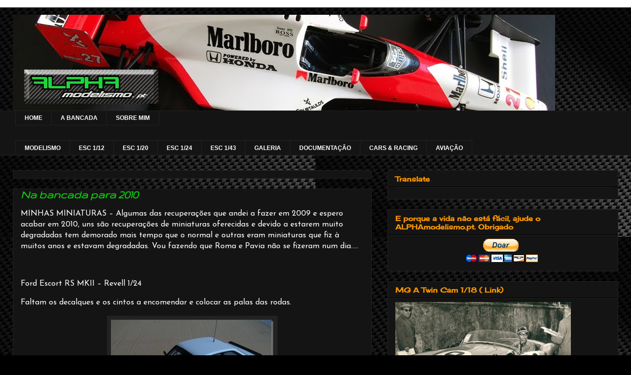

--- FILE ---
content_type: text/html; charset=UTF-8
request_url: https://alphamodelismo.blogspot.com/2010/01/na-bancada-para-2010.html
body_size: 31015
content:
<!DOCTYPE html>
<html class='v2' dir='ltr' xmlns='http://www.w3.org/1999/xhtml' xmlns:b='http://www.google.com/2005/gml/b' xmlns:data='http://www.google.com/2005/gml/data' xmlns:expr='http://www.google.com/2005/gml/expr'>
<head>
<link href='https://www.blogger.com/static/v1/widgets/4128112664-css_bundle_v2.css' rel='stylesheet' type='text/css'/>
<meta content='p3xjKXB7uQcTgT2WnvKelO0d1d1Urxc5DGPcS50FfPg' name='google-site-verification'/>
<meta content='IE=EmulateIE7' http-equiv='X-UA-Compatible'/>
<meta content='width=1100' name='viewport'/>
<meta content='text/html; charset=UTF-8' http-equiv='Content-Type'/>
<meta content='blogger' name='generator'/>
<link href='https://alphamodelismo.blogspot.com/favicon.ico' rel='icon' type='image/x-icon'/>
<link href='http://alphamodelismo.blogspot.com/2010/01/na-bancada-para-2010.html' rel='canonical'/>
<link rel="alternate" type="application/atom+xml" title="ALPHAmodelismo.pt - Atom" href="https://alphamodelismo.blogspot.com/feeds/posts/default" />
<link rel="alternate" type="application/rss+xml" title="ALPHAmodelismo.pt - RSS" href="https://alphamodelismo.blogspot.com/feeds/posts/default?alt=rss" />
<link rel="service.post" type="application/atom+xml" title="ALPHAmodelismo.pt - Atom" href="https://www.blogger.com/feeds/1676420052472791759/posts/default" />

<link rel="alternate" type="application/atom+xml" title="ALPHAmodelismo.pt - Atom" href="https://alphamodelismo.blogspot.com/feeds/325744257490360052/comments/default" />
<!--Can't find substitution for tag [blog.ieCssRetrofitLinks]-->
<link href='https://blogger.googleusercontent.com/img/b/R29vZ2xl/AVvXsEiA_zUPve7onJQPe5vP4ESr09NsrLrQM0Dsp1OtbOBtbe4R0sOGYEw9SCxeYFgez0ICVKk4l7dPuVLBMAqvcLYeujMfztl9CtcnVes3NLpUCKhU_mfDA60mwOCY-KiyEKsgZrBsLelssvp6/?imgmax=800' rel='image_src'/>
<meta content='http://alphamodelismo.blogspot.com/2010/01/na-bancada-para-2010.html' property='og:url'/>
<meta content='Na bancada para 2010' property='og:title'/>
<meta content='MINHAS MINIATURAS – Algumas das recuperações que andei a fazer em 2009 e espero acabar em 2010, uns são recuperações de miniaturas oferecida...' property='og:description'/>
<meta content='https://blogger.googleusercontent.com/img/b/R29vZ2xl/AVvXsEiA_zUPve7onJQPe5vP4ESr09NsrLrQM0Dsp1OtbOBtbe4R0sOGYEw9SCxeYFgez0ICVKk4l7dPuVLBMAqvcLYeujMfztl9CtcnVes3NLpUCKhU_mfDA60mwOCY-KiyEKsgZrBsLelssvp6/w1200-h630-p-k-no-nu/?imgmax=800' property='og:image'/>
<meta content='Blogue de divulgação do modelismo estático e desportos motorizados' name='description'/>
<meta content='hobby, modelismo, racing cars, Ferrari, Porsche, McLaren' name='keywords'/>
<meta content='Domingos' name='author'/>
<title>ALPHAmodelismo.pt: Na bancada para 2010</title>
<meta content='Na bancada para 2010ALPHAmodelismo.ptNa bancada para 2010' name='Description'/>
<meta content='Na bancada para 2010ALPHAmodelismo.ptNa bancada para 2010' name='Keywords'/>
<style type='text/css'>@font-face{font-family:'Cherry Cream Soda';font-style:normal;font-weight:400;font-display:swap;src:url(//fonts.gstatic.com/s/cherrycreamsoda/v21/UMBIrOxBrW6w2FFyi9paG0fdVdRciQd9A98ZD47H.woff2)format('woff2');unicode-range:U+0000-00FF,U+0131,U+0152-0153,U+02BB-02BC,U+02C6,U+02DA,U+02DC,U+0304,U+0308,U+0329,U+2000-206F,U+20AC,U+2122,U+2191,U+2193,U+2212,U+2215,U+FEFF,U+FFFD;}@font-face{font-family:'Gruppo';font-style:normal;font-weight:400;font-display:swap;src:url(//fonts.gstatic.com/s/gruppo/v23/WwkfxPmzE06v_ZW1UHrBGoIAUOo5.woff2)format('woff2');unicode-range:U+0100-02BA,U+02BD-02C5,U+02C7-02CC,U+02CE-02D7,U+02DD-02FF,U+0304,U+0308,U+0329,U+1D00-1DBF,U+1E00-1E9F,U+1EF2-1EFF,U+2020,U+20A0-20AB,U+20AD-20C0,U+2113,U+2C60-2C7F,U+A720-A7FF;}@font-face{font-family:'Gruppo';font-style:normal;font-weight:400;font-display:swap;src:url(//fonts.gstatic.com/s/gruppo/v23/WwkfxPmzE06v_ZW1XnrBGoIAUA.woff2)format('woff2');unicode-range:U+0000-00FF,U+0131,U+0152-0153,U+02BB-02BC,U+02C6,U+02DA,U+02DC,U+0304,U+0308,U+0329,U+2000-206F,U+20AC,U+2122,U+2191,U+2193,U+2212,U+2215,U+FEFF,U+FFFD;}@font-face{font-family:'Josefin Sans';font-style:normal;font-weight:400;font-display:swap;src:url(//fonts.gstatic.com/s/josefinsans/v34/Qw3PZQNVED7rKGKxtqIqX5E-AVSJrOCfjY46_DjQbMlhLybpUVzEEaq2.woff2)format('woff2');unicode-range:U+0102-0103,U+0110-0111,U+0128-0129,U+0168-0169,U+01A0-01A1,U+01AF-01B0,U+0300-0301,U+0303-0304,U+0308-0309,U+0323,U+0329,U+1EA0-1EF9,U+20AB;}@font-face{font-family:'Josefin Sans';font-style:normal;font-weight:400;font-display:swap;src:url(//fonts.gstatic.com/s/josefinsans/v34/Qw3PZQNVED7rKGKxtqIqX5E-AVSJrOCfjY46_DjQbMhhLybpUVzEEaq2.woff2)format('woff2');unicode-range:U+0100-02BA,U+02BD-02C5,U+02C7-02CC,U+02CE-02D7,U+02DD-02FF,U+0304,U+0308,U+0329,U+1D00-1DBF,U+1E00-1E9F,U+1EF2-1EFF,U+2020,U+20A0-20AB,U+20AD-20C0,U+2113,U+2C60-2C7F,U+A720-A7FF;}@font-face{font-family:'Josefin Sans';font-style:normal;font-weight:400;font-display:swap;src:url(//fonts.gstatic.com/s/josefinsans/v34/Qw3PZQNVED7rKGKxtqIqX5E-AVSJrOCfjY46_DjQbMZhLybpUVzEEQ.woff2)format('woff2');unicode-range:U+0000-00FF,U+0131,U+0152-0153,U+02BB-02BC,U+02C6,U+02DA,U+02DC,U+0304,U+0308,U+0329,U+2000-206F,U+20AC,U+2122,U+2191,U+2193,U+2212,U+2215,U+FEFF,U+FFFD;}</style>
<style id='page-skin-1' type='text/css'><!--
/*
-----------------------------------------------
Blogger Template Style
Name:     Awesome Inc.
Designer: Tina Chen
URL:      tinachen.org
----------------------------------------------- */
/* Variable definitions
====================
<Variable name="keycolor" description="Main Color" type="color" default="#ffffff"/>
<Group description="Page" selector="body">
<Variable name="body.font" description="Font" type="font"
default="normal normal 13px Arial, Tahoma, Helvetica, FreeSans, sans-serif"/>
<Variable name="body.background.color" description="Background Color" type="color" default="#000000"/>
<Variable name="body.text.color" description="Text Color" type="color" default="#ffffff"/>
</Group>
<Group description="Links" selector=".main-inner">
<Variable name="link.color" description="Link Color" type="color" default="#888888"/>
<Variable name="link.visited.color" description="Visited Color" type="color" default="#444444"/>
<Variable name="link.hover.color" description="Hover Color" type="color" default="#cccccc"/>
</Group>
<Group description="Blog Title" selector=".header h1">
<Variable name="header.font" description="Title Font" type="font"
default="normal bold 40px Arial, Tahoma, Helvetica, FreeSans, sans-serif"/>
<Variable name="header.text.color" description="Title Color" type="color" default="#ffffff" />
<Variable name="header.background.color" description="Header Background" type="color" default="transparent" />
</Group>
<Group description="Blog Description" selector=".header .description">
<Variable name="description.font" description="Font" type="font"
default="normal normal 14px Arial, Tahoma, Helvetica, FreeSans, sans-serif"/>
<Variable name="description.text.color" description="Text Color" type="color"
default="#ffffff" />
</Group>
<Group description="Tabs Text" selector=".tabs-inner .widget li a">
<Variable name="tabs.font" description="Font" type="font"
default="normal bold 14px Arial, Tahoma, Helvetica, FreeSans, sans-serif"/>
<Variable name="tabs.text.color" description="Text Color" type="color" default="#ffffff"/>
<Variable name="tabs.selected.text.color" description="Selected Color" type="color" default="#ffffff"/>
</Group>
<Group description="Tabs Background" selector=".tabs-outer .PageList">
<Variable name="tabs.background.color" description="Background Color" type="color" default="#141414"/>
<Variable name="tabs.selected.background.color" description="Selected Color" type="color" default="#444444"/>
<Variable name="tabs.border.color" description="Border Color" type="color" default="#222222"/>
</Group>
<Group description="Date Header" selector=".main-inner .widget h2.date-header, .main-inner .widget h2.date-header span">
<Variable name="date.font" description="Font" type="font"
default="normal normal 14px Arial, Tahoma, Helvetica, FreeSans, sans-serif"/>
<Variable name="date.text.color" description="Text Color" type="color" default="#666666"/>
<Variable name="date.border.color" description="Border Color" type="color" default="#222222"/>
</Group>
<Group description="Post Title" selector="h3.post-title, h4, h3.post-title a">
<Variable name="post.title.font" description="Font" type="font"
default="normal bold 22px Arial, Tahoma, Helvetica, FreeSans, sans-serif"/>
<Variable name="post.title.text.color" description="Text Color" type="color" default="#ffffff"/>
</Group>
<Group description="Post Background" selector=".post">
<Variable name="post.background.color" description="Background Color" type="color" default="#141414" />
<Variable name="post.border.color" description="Border Color" type="color" default="#222222" />
<Variable name="post.border.bevel.color" description="Bevel Color" type="color" default="#222222"/>
</Group>
<Group description="Gadget Title" selector="h2">
<Variable name="widget.title.font" description="Font" type="font"
default="normal bold 14px Arial, Tahoma, Helvetica, FreeSans, sans-serif"/>
<Variable name="widget.title.text.color" description="Text Color" type="color" default="#ffffff"/>
</Group>
<Group description="Gadget Text" selector=".sidebar .widget">
<Variable name="widget.font" description="Font" type="font"
default="normal normal 14px Arial, Tahoma, Helvetica, FreeSans, sans-serif"/>
<Variable name="widget.text.color" description="Text Color" type="color" default="#ffffff"/>
<Variable name="widget.alternate.text.color" description="Alternate Color" type="color" default="#666666"/>
</Group>
<Group description="Gadget Links" selector=".sidebar .widget">
<Variable name="widget.link.color" description="Link Color" type="color" default="#fcd395"/>
<Variable name="widget.link.visited.color" description="Visited Color" type="color" default="#999999"/>
<Variable name="widget.link.hover.color" description="Hover Color" type="color" default="#ffffff"/>
</Group>
<Group description="Gadget Background" selector=".sidebar .widget">
<Variable name="widget.background.color" description="Background Color" type="color" default="#141414"/>
<Variable name="widget.border.color" description="Border Color" type="color" default="#222222"/>
<Variable name="widget.border.bevel.color" description="Bevel Color" type="color" default="#000000"/>
</Group>
<Group description="Sidebar Background" selector=".column-left-inner .column-right-inner">
<Variable name="widget.outer.background.color" description="Background Color" type="color" default="transparent" />
</Group>
<Group description="Images" selector=".main-inner">
<Variable name="image.background.color" description="Background Color" type="color" default="transparent"/>
<Variable name="image.border.color" description="Border Color" type="color" default="transparent"/>
</Group>
<Group description="Feed" selector=".blog-feeds">
<Variable name="feed.text.color" description="Text Color" type="color" default="#ffffff"/>
</Group>
<Group description="Feed Links" selector=".blog-feeds">
<Variable name="feed.link.color" description="Link Color" type="color" default="#fcd395"/>
<Variable name="feed.link.visited.color" description="Visited Color" type="color" default="#999999"/>
<Variable name="feed.link.hover.color" description="Hover Color" type="color" default="#ffffff"/>
</Group>
<Group description="Pager" selector=".blog-pager">
<Variable name="pager.background.color" description="Background Color" type="color" default="#141414" />
</Group>
<Group description="Footer" selector=".footer-outer">
<Variable name="footer.background.color" description="Background Color" type="color" default="#141414" />
<Variable name="footer.text.color" description="Text Color" type="color" default="#ffffff" />
</Group>
<Variable name="title.shadow.spread" description="Title Shadow" type="length" default="-1px"/>
<Variable name="body.background" description="Body Background" type="background"
color="#000000"
default="$(color) none repeat scroll top left"/>
<Variable name="body.background.gradient.cap" description="Body Gradient Cap" type="url"
default="none"/>
<Variable name="body.background.size" description="Body Background Size" type="string" default="auto"/>
<Variable name="tabs.background.gradient" description="Tabs Background Gradient" type="url"
default="none"/>
<Variable name="header.background.gradient" description="Header Background Gradient" type="url" default="none" />
<Variable name="header.padding.top" description="Header Top Padding" type="length" default="22px" />
<Variable name="header.margin.top" description="Header Top Margin" type="length" default="0" />
<Variable name="header.margin.bottom" description="Header Bottom Margin" type="length" default="0" />
<Variable name="widget.padding.top" description="Widget Padding Top" type="length" default="8px" />
<Variable name="widget.padding.side" description="Widget Padding Side" type="length" default="15px" />
<Variable name="widget.outer.margin.top" description="Widget Top Margin" type="length" default="0" />
<Variable name="widget.outer.background.gradient" description="Gradient" type="url" default="none" />
<Variable name="widget.border.radius" description="Gadget Border Radius" type="length" default="0" />
<Variable name="outer.shadow.spread" description="Outer Shadow Size" type="length" default="0" />
<Variable name="date.header.border.radius.top" description="Date Header Border Radius Top" type="length" default="0" />
<Variable name="date.header.position" description="Date Header Position" type="length" default="15px" />
<Variable name="date.space" description="Date Space" type="length" default="30px" />
<Variable name="date.position" description="Date Float" type="string" default="static" />
<Variable name="date.padding.bottom" description="Date Padding Bottom" type="length" default="0" />
<Variable name="date.border.size" description="Date Border Size" type="length" default="0" />
<Variable name="date.background" description="Date Background" type="background" color="transparent"
default="$(color) none no-repeat scroll top left" />
<Variable name="date.first.border.radius.top" description="Date First top radius" type="length" default="0" />
<Variable name="date.last.space.bottom" description="Date Last Space Bottom" type="length"
default="20px" />
<Variable name="date.last.border.radius.bottom" description="Date Last bottom radius" type="length" default="0" />
<Variable name="post.first.padding.top" description="First Post Padding Top" type="length" default="0" />
<Variable name="image.shadow.spread" description="Image Shadow Size" type="length" default="0"/>
<Variable name="image.border.radius" description="Image Border Radius" type="length" default="0"/>
<Variable name="separator.outdent" description="Separator Outdent" type="length" default="15px" />
<Variable name="title.separator.border.size" description="Widget Title Border Size" type="length" default="1px" />
<Variable name="list.separator.border.size" description="List Separator Border Size" type="length" default="1px" />
<Variable name="shadow.spread" description="Shadow Size" type="length" default="0"/>
<Variable name="startSide" description="Side where text starts in blog language" type="automatic" default="left"/>
<Variable name="endSide" description="Side where text ends in blog language" type="automatic" default="right"/>
<Variable name="date.side" description="Side where date header is placed" type="string" default="right"/>
<Variable name="pager.border.radius.top" description="Pager Border Top Radius" type="length" default="0" />
<Variable name="pager.space.top" description="Pager Top Space" type="length" default="1em" />
<Variable name="footer.background.gradient" description="Background Gradient" type="url" default="none" />
<Variable name="mobile.background.size" description="Mobile Background Size" type="string"
default="auto"/>
<Variable name="mobile.background.overlay" description="Mobile Background Overlay" type="string"
default="transparent none repeat scroll top left"/>
<Variable name="mobile.button.color" description="Mobile Button Color" type="color" default="#ffffff" />
*/
/* Content
----------------------------------------------- */
body {
font: normal normal 16px Josefin Sans;
color: #ffffff;
background: #000000 url(//3.bp.blogspot.com/-9JEWwjwFxYQ/Tm6RKGvSQGI/AAAAAAAAFmM/LYZAf1O2oIQ/s0/carbon-fiber.png) repeat scroll top left;
}
html body .content-outer {
min-width: 0;
max-width: 100%;
width: 100%;
}
a:link {
text-decoration: none;
color: #fcd395;
}
a:visited {
text-decoration: none;
color: #999999;
}
a:hover {
text-decoration: underline;
color: #ffffff;
}
.body-fauxcolumn-outer .cap-top {
position: absolute;
z-index: 1;
height: 276px;
width: 100%;
background: transparent none repeat-x scroll top left;
_background-image: none;
}
/* Columns
----------------------------------------------- */
.content-inner {
padding: 0;
}
.header-inner .section {
margin: 0 16px;
}
.tabs-inner .section {
margin: 0 16px;
}
.main-inner {
padding-top: 30px;
}
.main-inner .column-center-inner,
.main-inner .column-left-inner,
.main-inner .column-right-inner {
padding: 0 5px;
}
*+html body .main-inner .column-center-inner {
margin-top: -30px;
}
#layout .main-inner .column-center-inner {
margin-top: 0;
}
/* Header
----------------------------------------------- */
.header-outer {
margin: 0 0 0 0;
background: transparent none repeat scroll 0 0;
}
.Header h1 {
font: normal bold 40px Arial, Tahoma, Helvetica, FreeSans, sans-serif;
color: #ffffff;
text-shadow: 0 0 -1px #000000;
}
.Header h1 a {
color: #ffffff;
}
.Header .description {
font: normal normal 14px Arial, Tahoma, Helvetica, FreeSans, sans-serif;
color: #ffffff;
}
.header-inner .Header .titlewrapper,
.header-inner .Header .descriptionwrapper {
padding-left: 0;
padding-right: 0;
margin-bottom: 0;
}
.header-inner .Header .titlewrapper {
padding-top: 22px;
}
/* Tabs
----------------------------------------------- */
.tabs-outer {
overflow: hidden;
position: relative;
background: #141414 none repeat scroll 0 0;
}
#layout .tabs-outer {
overflow: visible;
}
.tabs-cap-top, .tabs-cap-bottom {
position: absolute;
width: 100%;
border-top: 1px solid #222222;
}
.tabs-cap-bottom {
bottom: 0;
}
.tabs-inner .widget li a {
display: inline-block;
margin: 0;
padding: .6em 1.5em;
font: normal bold 12px Arial, Tahoma, Helvetica, FreeSans, sans-serif;
color: #ffffff;
border-top: 1px solid #222222;
border-bottom: 1px solid #222222;
border-left: 1px solid #222222;
}
.tabs-inner .widget li:last-child a {
border-right: 1px solid #222222;
}
.tabs-inner .widget li.selected a, .tabs-inner .widget li a:hover {
background: #444444 none repeat-x scroll 0 -100px;
color: #ffffff;
}
/* Headings
----------------------------------------------- */
h2 {
font: normal bold 14px Cherry Cream Soda;
color: #ff9900;
}
/* Widgets
----------------------------------------------- */
.main-inner .section {
margin: 0 27px;
padding: 0;
}
.main-inner .column-left-outer,
.main-inner .column-right-outer {
margin-top: 0;
}
#layout .main-inner .column-left-outer,
#layout .main-inner .column-right-outer {
margin-top: 0;
}
.main-inner .column-left-inner,
.main-inner .column-right-inner {
background: transparent none repeat 0 0;
-moz-box-shadow: 0 0 0 rgba(0, 0, 0, .2);
-webkit-box-shadow: 0 0 0 rgba(0, 0, 0, .2);
-goog-ms-box-shadow: 0 0 0 rgba(0, 0, 0, .2);
box-shadow: 0 0 0 rgba(0, 0, 0, .2);
-moz-border-radius: 0;
-webkit-border-radius: 0;
-goog-ms-border-radius: 0;
border-radius: 0;
}
#layout .main-inner .column-left-inner,
#layout .main-inner .column-right-inner {
margin-top: 0;
}
.sidebar .widget {
font: normal normal 14px Arial, Tahoma, Helvetica, FreeSans, sans-serif;
color: #ffffff;
}
.sidebar .widget a:link {
color: #fcd395;
}
.sidebar .widget a:visited {
color: #999999;
}
.sidebar .widget a:hover {
color: #ffffff;
}
.sidebar .widget h2 {
text-shadow: 0 0 -1px #000000;
}
.main-inner .widget {
background-color: #141414;
border: 1px solid #222222;
padding: 0 15px 15px;
margin: 20px -16px;
-moz-box-shadow: 0 0 0 rgba(0, 0, 0, .2);
-webkit-box-shadow: 0 0 0 rgba(0, 0, 0, .2);
-goog-ms-box-shadow: 0 0 0 rgba(0, 0, 0, .2);
box-shadow: 0 0 0 rgba(0, 0, 0, .2);
-moz-border-radius: 0;
-webkit-border-radius: 0;
-goog-ms-border-radius: 0;
border-radius: 0;
}
.main-inner .widget h2 {
margin: 0 -15px;
padding: .6em 15px .5em;
border-bottom: 1px solid #000000;
}
.footer-inner .widget h2 {
padding: 0 0 .4em;
border-bottom: 1px solid #000000;
}
.main-inner .widget h2 + div, .footer-inner .widget h2 + div {
border-top: 1px solid #222222;
padding-top: 8px;
}
.main-inner .widget .widget-content {
margin: 0 -15px;
padding: 7px 15px 0;
}
.main-inner .widget ul, .main-inner .widget #ArchiveList ul.flat {
margin: -8px -15px 0;
padding: 0;
list-style: none;
}
.main-inner .widget #ArchiveList {
margin: -8px 0 0;
}
.main-inner .widget ul li, .main-inner .widget #ArchiveList ul.flat li {
padding: .5em 15px;
text-indent: 0;
color: #666666;
border-top: 1px solid #222222;
border-bottom: 1px solid #000000;
}
.main-inner .widget #ArchiveList ul li {
padding-top: .25em;
padding-bottom: .25em;
}
.main-inner .widget ul li:first-child, .main-inner .widget #ArchiveList ul.flat li:first-child {
border-top: none;
}
.main-inner .widget ul li:last-child, .main-inner .widget #ArchiveList ul.flat li:last-child {
border-bottom: none;
}
.post-body {
position: relative;
}
.main-inner .widget .post-body ul {
padding: 0 2.5em;
margin: .5em 0;
list-style: disc;
}
.main-inner .widget .post-body ul li {
padding: 0.25em 0;
margin-bottom: .25em;
color: #ffffff;
border: none;
}
.footer-inner .widget ul {
padding: 0;
list-style: none;
}
.widget .zippy {
color: #666666;
}
/* Posts
----------------------------------------------- */
body .main-inner .Blog {
padding: 0;
margin-bottom: 1em;
background-color: transparent;
border: none;
-moz-box-shadow: 0 0 0 rgba(0, 0, 0, 0);
-webkit-box-shadow: 0 0 0 rgba(0, 0, 0, 0);
-goog-ms-box-shadow: 0 0 0 rgba(0, 0, 0, 0);
box-shadow: 0 0 0 rgba(0, 0, 0, 0);
}
.main-inner .section:last-child .Blog:last-child {
padding: 0;
margin-bottom: 1em;
}
.main-inner .widget h2.date-header {
margin: 0 -15px 1px;
padding: 0 0 0 0;
font: normal normal 14px Arial, Tahoma, Helvetica, FreeSans, sans-serif;
color: #666666;
background: transparent none no-repeat scroll top left;
border-top: 0 solid #222222;
border-bottom: 1px solid #000000;
-moz-border-radius-topleft: 0;
-moz-border-radius-topright: 0;
-webkit-border-top-left-radius: 0;
-webkit-border-top-right-radius: 0;
border-top-left-radius: 0;
border-top-right-radius: 0;
position: static;
bottom: 100%;
right: 15px;
text-shadow: 0 0 -1px #000000;
}
.main-inner .widget h2.date-header span {
font: normal normal 14px Arial, Tahoma, Helvetica, FreeSans, sans-serif;
display: block;
padding: .5em 15px;
border-left: 0 solid #222222;
border-right: 0 solid #222222;
}
.date-outer {
position: relative;
margin: 30px 0 20px;
padding: 0 15px;
background-color: #141414;
border: 1px solid #222222;
-moz-box-shadow: 0 0 0 rgba(0, 0, 0, .2);
-webkit-box-shadow: 0 0 0 rgba(0, 0, 0, .2);
-goog-ms-box-shadow: 0 0 0 rgba(0, 0, 0, .2);
box-shadow: 0 0 0 rgba(0, 0, 0, .2);
-moz-border-radius: 0;
-webkit-border-radius: 0;
-goog-ms-border-radius: 0;
border-radius: 0;
}
.date-outer:first-child {
margin-top: 0;
}
.date-outer:last-child {
margin-bottom: 20px;
-moz-border-radius-bottomleft: 0;
-moz-border-radius-bottomright: 0;
-webkit-border-bottom-left-radius: 0;
-webkit-border-bottom-right-radius: 0;
-goog-ms-border-bottom-left-radius: 0;
-goog-ms-border-bottom-right-radius: 0;
border-bottom-left-radius: 0;
border-bottom-right-radius: 0;
}
.date-posts {
margin: 0 -15px;
padding: 0 15px;
clear: both;
}
.post-outer, .inline-ad {
border-top: 1px solid #222222;
margin: 0 -15px;
padding: 15px 15px;
}
.post-outer {
padding-bottom: 10px;
}
.post-outer:first-child {
padding-top: 0;
border-top: none;
}
.post-outer:last-child, .inline-ad:last-child {
border-bottom: none;
}
.post-body {
position: relative;
}
.post-body img {
padding: 8px;
background: #222222;
border: 1px solid transparent;
-moz-box-shadow: 0 0 0 rgba(0, 0, 0, .2);
-webkit-box-shadow: 0 0 0 rgba(0, 0, 0, .2);
box-shadow: 0 0 0 rgba(0, 0, 0, .2);
-moz-border-radius: 0;
-webkit-border-radius: 0;
border-radius: 0;
}
h3.post-title, h4 {
font: italic bold 24px Gruppo;
color: #09dd09;
}
h3.post-title a {
font: italic bold 24px Gruppo;
color: #09dd09;
}
h3.post-title a:hover {
color: #ffffff;
text-decoration: underline;
}
.post-header {
margin: 0 0 1em;
}
.post-body {
line-height: 1.4;
}
.post-outer h2 {
color: #ffffff;
}
.post-footer {
margin: 1.5em 0 0;
}
#blog-pager {
padding: 15px;
font-size: 120%;
background-color: #141414;
border: 1px solid #222222;
-moz-box-shadow: 0 0 0 rgba(0, 0, 0, .2);
-webkit-box-shadow: 0 0 0 rgba(0, 0, 0, .2);
-goog-ms-box-shadow: 0 0 0 rgba(0, 0, 0, .2);
box-shadow: 0 0 0 rgba(0, 0, 0, .2);
-moz-border-radius: 0;
-webkit-border-radius: 0;
-goog-ms-border-radius: 0;
border-radius: 0;
-moz-border-radius-topleft: 0;
-moz-border-radius-topright: 0;
-webkit-border-top-left-radius: 0;
-webkit-border-top-right-radius: 0;
-goog-ms-border-top-left-radius: 0;
-goog-ms-border-top-right-radius: 0;
border-top-left-radius: 0;
border-top-right-radius-topright: 0;
margin-top: 1em;
}
.blog-feeds, .post-feeds {
margin: 1em 0;
text-align: center;
color: #ffffff;
}
.blog-feeds a, .post-feeds a {
color: #fcd395;
}
.blog-feeds a:visited, .post-feeds a:visited {
color: #999999;
}
.blog-feeds a:hover, .post-feeds a:hover {
color: #ffffff;
}
.post-outer .comments {
margin-top: 2em;
}
/* Footer
----------------------------------------------- */
.footer-outer {
margin: -0 0 -1px;
padding: 0 0 0;
color: #ffffff;
overflow: hidden;
}
.footer-fauxborder-left {
border-top: 1px solid #222222;
background: #141414 none repeat scroll 0 0;
-moz-box-shadow: 0 0 0 rgba(0, 0, 0, .2);
-webkit-box-shadow: 0 0 0 rgba(0, 0, 0, .2);
-goog-ms-box-shadow: 0 0 0 rgba(0, 0, 0, .2);
box-shadow: 0 0 0 rgba(0, 0, 0, .2);
margin: 0 -0;
}
/* Mobile
----------------------------------------------- */
body.mobile {
background-size: auto;
}
.mobile .body-fauxcolumn-outer {
background: transparent none repeat scroll top left;
}
*+html body.mobile .main-inner .column-center-inner {
margin-top: 0;
}
.mobile .main-inner .widget {
padding: 0 0 15px;
}
.mobile .main-inner .widget h2 + div,
.mobile .footer-inner .widget h2 + div {
border-top: none;
padding-top: 0;
}
.mobile .footer-inner .widget h2 {
padding: 0.5em 0;
border-bottom: none;
}
.mobile .main-inner .widget .widget-content {
margin: 0;
padding: 7px 0 0;
}
.mobile .main-inner .widget ul,
.mobile .main-inner .widget #ArchiveList ul.flat {
margin: 0 -15px 0;
}
.mobile .main-inner .widget h2.date-header {
right: 0;
}
.mobile .date-header span {
padding: 0.4em 0;
}
.mobile .date-outer:first-child {
margin-bottom: 0;
border: 1px solid #222222;
-moz-border-radius-topleft: 0;
-moz-border-radius-topright: 0;
-webkit-border-top-left-radius: 0;
-webkit-border-top-right-radius: 0;
-goog-ms-border-top-left-radius: 0;
-goog-ms-border-top-right-radius: 0;
border-top-left-radius: 0;
border-top-right-radius: 0;
}
.mobile .date-outer {
border-color: #222222;
border-width: 0 1px 1px;
}
.mobile .date-outer:last-child {
margin-bottom: 0;
}
.mobile .main-inner {
padding: 0;
}
.mobile .header-inner .section {
margin: 0;
}
.mobile .blog-posts {
padding: 0 10px;
}
.mobile .post-outer, .mobile .inline-ad {
padding: 5px 0;
}
.mobile .tabs-inner .section {
margin: 0 10px;
}
.mobile .main-inner .widget h2 {
margin: 0;
padding: 0;
}
.mobile .main-inner .widget h2.date-header span {
padding: 0;
}
.mobile .main-inner .widget .widget-content {
margin: 0;
padding: 7px 0 0;
}
.mobile #blog-pager {
border: 1px solid transparent;
background: #141414 none repeat scroll 0 0;
}
.mobile .main-inner .column-left-inner,
.mobile .main-inner .column-right-inner {
background: transparent none repeat 0 0;
-moz-box-shadow: none;
-webkit-box-shadow: none;
-goog-ms-box-shadow: none;
box-shadow: none;
}
.mobile .date-posts {
margin: 0;
padding: 0;
}
.mobile .footer-fauxborder-left {
margin: 0;
border-top: inherit;
}
.mobile .main-inner .section:last-child .Blog:last-child {
margin-bottom: 0;
}
.mobile-index-contents {
color: #ffffff;
}
.mobile .mobile-link-button {
background: #fcd395 none repeat scroll 0 0;
}
.mobile-link-button a:link, .mobile-link-button a:visited {
color: #ffffff;
}
.mobile .tabs-inner .PageList .widget-content {
background: transparent;
border-top: 1px solid;
border-color: #222222;
color: #ffffff;
}
.mobile .tabs-inner .PageList .widget-content .pagelist-arrow {
border-left: 1px solid #222222;
}
/* s3slider
----------------------------------------------- */
#s3slider {
width: 600px; /* largura total do slide*/
height: 450px; /* altura total do slide*/
position: relative; /* important */
overflow: hidden; /* important */
}
#s3sliderContent {
width: 600px; /* importante que as imagens devem ter a mesma largura ou mais */
position: absolute; /* important */
top: 0; /* important */
padding: 0px;
margin-left: 0; /* important */
}
.s3sliderImage {
float: left; /* important */
position: relative; /* important */
display: none; /* important */
}
.s3sliderImage span {
position: absolute; /* important */
left: 0;
font: 15px/20px Arial, Helvetica, sans-serif;
padding: 30px 13px;
width: 600px;
background-color: #000; /*cor de fundo do slide*/
filter: alpha(opacity=70); /* here you can set the opacity of box with text */
-moz-opacity: 0.7; /* here you can set the opacity of box with text */
-khtml-opacity: 0.7; /* here you can set the opacity of box with text */
opacity: 0.7; /* here you can set the opacity of box with text */
color: #fff;
display: none; /* important */
bottom: 0;
/*
Nesta última linha em negrito, determina se a caixa de texto aparecerá na parte superior ou inferior das imagens
top: 0; -> a caixa de texto aparecerá na parte superior
si ponemos
bottom: 0; -> a caixa de texto aparecerá na parte inferior
*/
}
.clear {
clear: both;
}
#navbar-iframe{height: 0px; visibility: hidden; display: none;}
.feed-links {
clear: both;
line-height: 2.5em;
text-indent:-9999em;
}
/* PageNav
--------------------------- */
.showpageArea a {
text-decoration:underline;
}
.showpageNum a {
text-decoration:none;
border: 1px solid #cccccc; /* edite a cor da borda se quiser*/
margin:0 3px;
padding:3px;
}
.showpageNum a:hover {
border: 1px solid #cccccc; /* edite a cor da borda */
background-color: #000000; /* edite a cor de fundo se quiser*/
}
.showpagePoint {
color:#333;  /* #00FF7F */
text-decoration:none;
border: 1px solid #cccccc; /* edite a cor da borda se quiser*/
background: #cccccc; /* edite a cor de fundo se quiser*/
margin:0 3px;
padding:3px;}
.showpageOf {
text-decoration:none;
padding:3px;
margin: 0 3px 0 0;}
.showpage a {
text-decoration:none;
border: 1px solid #cccccc; /* edite a cor da borda se quiser*/
padding:3px;}
.showpage a:hover {
text-decoration:none;
}
.showpageNum a:link,.showpage a:link {
text-decoration:none;
color:#3CB371;  /* edite a cor da fonte */
}
--></style>
<script type='text/javascript'>
//<![CDATA[
var relatedTitles = new Array();
var relatedTitlesNum = 0;
var relatedUrls = new Array();
function related_results_labels(json) {
for (var i = 0; i < json.feed.entry.length; i++) {
var entry = json.feed.entry[i];
relatedTitles[relatedTitlesNum] = entry.title.$t;
for (var k = 0; k < entry.link.length; k++) {
if (entry.link[k].rel == 'alternate') {
relatedUrls[relatedTitlesNum] = entry.link[k].href;
relatedTitlesNum++;
break;
}
}
}
}
function removeRelatedDuplicates() {
var tmp = new Array(0);
var tmp2 = new Array(0);
for(var i = 0; i < relatedUrls.length; i++) {
if(!contains(tmp, relatedUrls[i])) {
tmp.length += 1;
tmp[tmp.length - 1] = relatedUrls[i];
tmp2.length += 1;
tmp2[tmp2.length - 1] = relatedTitles[i];
}
}
relatedTitles = tmp2;
relatedUrls = tmp;
}
function contains(a, e) {
for(var j = 0; j < a.length; j++) if (a[j]==e) return true;
return false;
}
function printRelatedLabels() {
var r = Math.floor((relatedTitles.length - 1) * Math.random());
var i = 0;
document.write('<ul>');
while (i < relatedTitles.length && i < 20) {
document.write('<li><a href="' + relatedUrls[r] + '">' + relatedTitles[r] + '</a></li>');
if (r < relatedTitles.length - 1) {
r++;
} else {
r = 0;
}
i++;
}
document.write('</ul>');
}
//]]>
</script>
<style id='template-skin-1' type='text/css'><!--
body {
min-width: 1260px;
}
.content-outer, .content-fauxcolumn-outer, .region-inner {
min-width: 1260px;
max-width: 1260px;
_width: 1260px;
}
.main-inner .columns {
padding-left: 0;
padding-right: 500px;
}
.main-inner .fauxcolumn-center-outer {
left: 0;
right: 500px;
/* IE6 does not respect left and right together */
_width: expression(this.parentNode.offsetWidth -
parseInt("0") -
parseInt("500px") + 'px');
}
.main-inner .fauxcolumn-left-outer {
width: 0;
}
.main-inner .fauxcolumn-right-outer {
width: 500px;
}
.main-inner .column-left-outer {
width: 0;
right: 100%;
margin-left: -0;
}
.main-inner .column-right-outer {
width: 500px;
margin-right: -500px;
}
#layout {
min-width: 0;
}
#layout .content-outer {
min-width: 0;
width: 800px;
}
#layout .region-inner {
min-width: 0;
width: auto;
}
--></style>
<!-- JavaScript Resumo do Post -->
<script type='text/javascript'>
var thumbnail_mode = "float" ;
summary_noimg = 450;
summary_img = 400;
img_thumb_height = 175;
img_thumb_width =250;
</script>
<script type='text/javascript'>
//<![CDATA[
function removeHtmlTag(strx,chop){
if(strx.indexOf("<")!=-1)
{var s = strx.split("<");
for(var i=0;i<s.length;i++){
if(s[i].indexOf(">")!=-1){
s[i] = s[i].substring(s[i].indexOf(">")+1,s[i].length);} }
strx =  s.join(""); }
chop = (chop < strx.length-1) ? chop : strx.length-2;
while(strx.charAt(chop-1)!=' ' && strx.indexOf(' ',chop)!=-1) chop++;
strx = strx.substring(0,chop-1);
return strx+'...'; }
function createSummaryAndThumb(pID){
var div = document.getElementById(pID);
var imgtag = "";
var img = div.getElementsByTagName("img");
var summ = summary_noimg;
if(img.length>=1) {
if(thumbnail_mode == "float") {
imgtag = '<span style="float:left; padding:0px 10px 5px 0px;"><img src="'+img[0].src+'" width="'+img_thumb_width+'px" height="'+img_thumb_height+'px"/></span>';
summ = summary_img;
} else {
imgtag = '<div style="padding:5px" align="center"><img style="max-width:'+img_thumb_width+'px; max-height:'+img_thumb_height+'px;" src="'+img[0].src+'" /></div>';
summ = summary_img;
}}var summary = imgtag + '<div>' + removeHtmlTag(div.innerHTML,summ) + '</div>';
div.innerHTML = summary;}
//]]>
</script>
<!-- JavaScript Resumo do Post - Fim-->
<script src="//yourjavascript.com/7757020217/jquery-2.js" type="text/javascript"></script>
<script src="//yourjavascript.com/27252271622/s3slider.js" type="text/javascript"></script>
<script type='text/javascript'>
$(document).ready(function() {
$('#s3slider').s3Slider({
timeOut: 4000
});
});
</script>
<link href='https://www.blogger.com/dyn-css/authorization.css?targetBlogID=1676420052472791759&amp;zx=345172bd-3932-4cb8-afac-9adbd745b9d4' media='none' onload='if(media!=&#39;all&#39;)media=&#39;all&#39;' rel='stylesheet'/><noscript><link href='https://www.blogger.com/dyn-css/authorization.css?targetBlogID=1676420052472791759&amp;zx=345172bd-3932-4cb8-afac-9adbd745b9d4' rel='stylesheet'/></noscript>
<meta name='google-adsense-platform-account' content='ca-host-pub-1556223355139109'/>
<meta name='google-adsense-platform-domain' content='blogspot.com'/>

<!-- data-ad-client=ca-pub-2852565538790048 -->

</head>
<body class='loading'>
<div class='navbar section' id='navbar'><div class='widget Navbar' data-version='1' id='Navbar1'><script type="text/javascript">
    function setAttributeOnload(object, attribute, val) {
      if(window.addEventListener) {
        window.addEventListener('load',
          function(){ object[attribute] = val; }, false);
      } else {
        window.attachEvent('onload', function(){ object[attribute] = val; });
      }
    }
  </script>
<div id="navbar-iframe-container"></div>
<script type="text/javascript" src="https://apis.google.com/js/platform.js"></script>
<script type="text/javascript">
      gapi.load("gapi.iframes:gapi.iframes.style.bubble", function() {
        if (gapi.iframes && gapi.iframes.getContext) {
          gapi.iframes.getContext().openChild({
              url: 'https://www.blogger.com/navbar/1676420052472791759?po\x3d325744257490360052\x26origin\x3dhttps://alphamodelismo.blogspot.com',
              where: document.getElementById("navbar-iframe-container"),
              id: "navbar-iframe"
          });
        }
      });
    </script><script type="text/javascript">
(function() {
var script = document.createElement('script');
script.type = 'text/javascript';
script.src = '//pagead2.googlesyndication.com/pagead/js/google_top_exp.js';
var head = document.getElementsByTagName('head')[0];
if (head) {
head.appendChild(script);
}})();
</script>
</div></div>
<div class='body-fauxcolumns'>
<div class='fauxcolumn-outer body-fauxcolumn-outer'>
<div class='cap-top'>
<div class='cap-left'></div>
<div class='cap-right'></div>
</div>
<div class='fauxborder-left'>
<div class='fauxborder-right'></div>
<div class='fauxcolumn-inner'>
</div>
</div>
<div class='cap-bottom'>
<div class='cap-left'></div>
<div class='cap-right'></div>
</div>
</div>
</div>
<div class='content'>
<div class='content-fauxcolumns'>
<div class='fauxcolumn-outer content-fauxcolumn-outer'>
<div class='cap-top'>
<div class='cap-left'></div>
<div class='cap-right'></div>
</div>
<div class='fauxborder-left'>
<div class='fauxborder-right'></div>
<div class='fauxcolumn-inner'>
</div>
</div>
<div class='cap-bottom'>
<div class='cap-left'></div>
<div class='cap-right'></div>
</div>
</div>
</div>
<div class='content-outer'>
<div class='content-cap-top cap-top'>
<div class='cap-left'></div>
<div class='cap-right'></div>
</div>
<div class='fauxborder-left content-fauxborder-left'>
<div class='fauxborder-right content-fauxborder-right'></div>
<div class='content-inner'>
<header>
<div class='header-outer'>
<div class='header-cap-top cap-top'>
<div class='cap-left'></div>
<div class='cap-right'></div>
</div>
<div class='fauxborder-left header-fauxborder-left'>
<div class='fauxborder-right header-fauxborder-right'></div>
<div class='region-inner header-inner'>
<div class='header section' id='header'><div class='widget Header' data-version='1' id='Header1'>
<div id='header-inner'>
<a href='https://alphamodelismo.blogspot.com/' style='display: block'>
<img alt='ALPHAmodelismo.pt' height='194px; ' id='Header1_headerimg' src='https://blogger.googleusercontent.com/img/b/R29vZ2xl/AVvXsEjEv6SJnbOuJs91z7vrS4mQfF5aFvxMZ84o8vqGuWMxa4TSqJC5NT6APTwk64sHG34qvk-h8NCrCGyR9zbYGktzcJcPh9F4SSQXJXu6nEOuVIl2RPbFAnJTyrRi3X6QEgOuNtv4Wgnbi5-o/s1600-r/Alphamodelismofinal+PT.jpg' style='display: block' width='1100px; '/>
</a>
</div>
</div></div>
</div>
</div>
<div class='header-cap-bottom cap-bottom'>
<div class='cap-left'></div>
<div class='cap-right'></div>
</div>
</div>
</header>
<div class='tabs-outer'>
<div class='tabs-cap-top cap-top'>
<div class='cap-left'></div>
<div class='cap-right'></div>
</div>
<div class='fauxborder-left tabs-fauxborder-left'>
<div class='fauxborder-right tabs-fauxborder-right'></div>
<div class='region-inner tabs-inner'>
<div class='tabs section' id='crosscol'><div class='widget PageList' data-version='1' id='PageList1'>
<h2>Páginas</h2>
<div class='widget-content'>
<ul>
<li>
<a href='https://alphamodelismo.blogspot.com/'>HOME</a>
</li>
<li>
<a href='https://alphamodelismo.blogspot.com/p/minha-bancada-atraves-dos-tempos.html'>A BANCADA</a>
</li>
<li>
<a href='https://alphamodelismo.blogspot.com/p/sobre-mim.html'>SOBRE MIM</a>
</li>
</ul>
<div class='clear'></div>
</div>
</div><div class='widget HTML' data-version='1' id='HTML7'>
<div class='widget-content'>
<div class="nav">
<ul class="nav fix">

 <li><a shape="rect" href="http://alphamodelismo.blogspot.com/search/label/Esc%201%2F8"> MODELISMO </a></li>
 <li><a shape="rect" 
href="http://alphamodelismo.blogspot.com/search/label/Esc%201%2F12"> ESC 1/12 </a></li>
 <li><a shape="rect" 
href="http://alphamodelismo.blogspot.com/search/label/Esc%201%2F20"> ESC 1/20 </a></li>
 <li><a shape="rect" 
href="http://alphamodelismo.blogspot.com/search/label/Esc%201%2F24"> ESC 1/24 </a></li>
 <li><a shape="rect" 
href="http://alphamodelismo.blogspot.com/search/label/Esc%201%2F43"> ESC 1/43 </a></li>
<li><a shape="rect" 
href="http://alphamodelismo.blogspot.com/search/label/Galeria"> GALERIA
 <li><a shape="rect" 
href="http://alphamodelismo.blogspot.com/search/label/Documenta%C3%A7%C3%A3o"> DOCUMENTAÇÂO 
 <li><a shape="rect" 
href="http://alphamodelismo.blogspot.com/search/label/automobilismo"> CARS & RACING </a></li>
 <li><a shape="rect" href="http://alphamodelismo.blogspot.com/search/label/Milit%C3%A1ria"> AVIAÇÃO </a></li>
</a></li></a></li></ul></div>
</div>
<div class='clear'></div>
</div></div>
<div class='tabs no-items section' id='crosscol-overflow'></div>
</div>
</div>
<div class='tabs-cap-bottom cap-bottom'>
<div class='cap-left'></div>
<div class='cap-right'></div>
</div>
</div>
<div class='main-outer'>
<div class='main-cap-top cap-top'>
<div class='cap-left'></div>
<div class='cap-right'></div>
</div>
<div class='fauxborder-left main-fauxborder-left'>
<div class='fauxborder-right main-fauxborder-right'></div>
<div class='region-inner main-inner'>
<div class='columns fauxcolumns'>
<div class='fauxcolumn-outer fauxcolumn-center-outer'>
<div class='cap-top'>
<div class='cap-left'></div>
<div class='cap-right'></div>
</div>
<div class='fauxborder-left'>
<div class='fauxborder-right'></div>
<div class='fauxcolumn-inner'>
</div>
</div>
<div class='cap-bottom'>
<div class='cap-left'></div>
<div class='cap-right'></div>
</div>
</div>
<div class='fauxcolumn-outer fauxcolumn-left-outer'>
<div class='cap-top'>
<div class='cap-left'></div>
<div class='cap-right'></div>
</div>
<div class='fauxborder-left'>
<div class='fauxborder-right'></div>
<div class='fauxcolumn-inner'>
</div>
</div>
<div class='cap-bottom'>
<div class='cap-left'></div>
<div class='cap-right'></div>
</div>
</div>
<div class='fauxcolumn-outer fauxcolumn-right-outer'>
<div class='cap-top'>
<div class='cap-left'></div>
<div class='cap-right'></div>
</div>
<div class='fauxborder-left'>
<div class='fauxborder-right'></div>
<div class='fauxcolumn-inner'>
</div>
</div>
<div class='cap-bottom'>
<div class='cap-left'></div>
<div class='cap-right'></div>
</div>
</div>
<!-- corrects IE6 width calculation -->
<div class='columns-inner'>
<div class='column-center-outer'>
<div class='column-center-inner'>
<div class='main section' id='main'><div class='widget HTML' data-version='1' id='HTML22'>
</div><div class='widget Blog' data-version='1' id='Blog1'>
<div class='blog-posts hfeed'>
<!--Can't find substitution for tag [defaultAdStart]-->

          <div class="date-outer">
        

          <div class="date-posts">
        
<div class='post-outer'>
<div class='post hentry'>
<a name='325744257490360052'></a>
<h3 class='post-title entry-title'>
Na bancada para 2010
</h3>
<div class='post-header'>
<div class='post-header-line-1'></div>
</div>
<div class='post-body entry-content'>
<p>MINHAS MINIATURAS &#8211; Algumas das recuperações que andei a fazer em 2009 e espero acabar em 2010, uns são recuperações de miniaturas oferecidas e devido a estarem muito degradadas tem demorado mais tempo que o normal e outras eram miniaturas que fiz à muitos anos e estavam degradadas. Vou fazendo que Roma e Pavia não se fizeram num dia&#8230;..</p>  <p>&#160;</p>  <p>Ford Escort RS MKII &#8211; Revell 1/24</p>  <p>Faltam os decalques e os cintos a encomendar e colocar as palas das rodas.</p>  <p><a href="https://blogger.googleusercontent.com/img/b/R29vZ2xl/AVvXsEhw3BmlSON3-pbgRN5MUq7JmDv2houpyiaWrbBdSTUyGLqMKePpqs7ul2EXHixoLmJ9GQgezZQ_1-yykLdYiyhuTARlho0oeM6_UdMcJ23GI8PVpQjcOjoqUieYEdcEyutG9HzOWIVgE4-4/s1600-h/Ford%5B5%5D.jpg" target="_blank"><img alt="Ford" border="0" height="240" src="https://blogger.googleusercontent.com/img/b/R29vZ2xl/AVvXsEiA_zUPve7onJQPe5vP4ESr09NsrLrQM0Dsp1OtbOBtbe4R0sOGYEw9SCxeYFgez0ICVKk4l7dPuVLBMAqvcLYeujMfztl9CtcnVes3NLpUCKhU_mfDA60mwOCY-KiyEKsgZrBsLelssvp6/?imgmax=800" style="border-bottom: 0px; border-left: 0px; display: block; float: none; margin-left: auto; border-top: 0px; margin-right: auto; border-right: 0px" title="Ford" width="330" /></a>&#160;</p>  <p><a href="https://blogger.googleusercontent.com/img/b/R29vZ2xl/AVvXsEjywEX7UCOo6wywEJ4WhXNYkOJxf5eMO1AYEGjSmZdu_udvV6G1NiBPg8crQ1zRSNtpXWSSC3xz_7eZgCXCRuJ1imqNXkj7sy8YTLavpF200U4vvY1ut_xo9DzkCo10rXOh4pmF7ya88jH-/s1600-h/CTorres%5B2%5D.jpg" target="_blank"><img alt="CTorres" border="0" height="240" src="https://blogger.googleusercontent.com/img/b/R29vZ2xl/AVvXsEgNBKT8cHPDMSaV__aGL2ggg8i29yQvo00gB6QYte1w1G2LAneGnK2jme5X8pRaWNr559JirkIWqFEzJzl49d7-8_FrTZ_QFDFynYE9r26DrsDeXrI4hM5J5Co0YLIRLQOqAnfgLwqqkEeV/?imgmax=800" style="border-bottom: 0px; border-left: 0px; display: block; float: none; margin-left: auto; border-top: 0px; margin-right: auto; border-right: 0px" title="CTorres" width="178" /></a> </p>  <p>Mclaren MP4/5b &#8211; Tamiya 1/20</p>  <p>McLaren MP4/7 &#8211; Tamiya 1/20</p>  <p>Tyrrel p34 &#8211; Tamiya 1/20</p>  <p>&#160;</p>  <p><a href="https://blogger.googleusercontent.com/img/b/R29vZ2xl/AVvXsEitnqeJPB_QoRzCngCMvTgONExlZMupYYUR211gquJvvHz-_6M2U-l3vqdcxiWdlKlDCKnu_h5dX8TDoQbUXiYzBk4z2HZfALQD4mLnfFDu7dAKAUamVTH7eZhdGzqn4SHE6b8huQ0kgxjf/s1600-h/varios%5B4%5D.jpg" target="_blank"><img alt="varios" border="0" height="240" src="https://blogger.googleusercontent.com/img/b/R29vZ2xl/AVvXsEj7N9IlI30V_4nPNdVGAFTKPYkqxuaKTpP_YPfd0nlBOTP6hSrNwOfswo0Whukf9udoH87Tzd-qTu6F2kviU_FRoQl2p3PCIOzypKoA4eazgm18nja3ScDhNwNOk8Ng_dutflrKOvRWZt71/?imgmax=800" style="border-bottom: 0px; border-left: 0px; display: block; float: none; margin-left: auto; border-top: 0px; margin-right: auto; border-right: 0px" title="varios" width="318" /></a></p>  <p>McLaren MP4/5b, encomendar os decalques</p>  <p><a href="https://blogger.googleusercontent.com/img/b/R29vZ2xl/AVvXsEg9Phyphenhyphen2VldEI6Q495HYhrCZAcMExzf3aGGNqlXA9FH1mh0FPvkT3A0VxdGKppnfJOezzx5ChgeRJRW1YI_cLmXMSwYZLU_0k9LTFF7dP6uilrb-0PeG3nPtAR1aVTP3XhoRnvXgNZye-LuJ/s1600-h/P34%5B5%5D.jpg" target="_blank"><img alt="P34" border="0" height="224" src="https://blogger.googleusercontent.com/img/b/R29vZ2xl/AVvXsEhf_ALpL6Y_Z4PweyZHXAlx53mrrvP9MBaB1xFmtfnwwR9d7xn5cADIPDoSk8fbSPJ0EuUxhFIsN9yuLtGGnkbT-WrPKEUCQMoI_id6oeSNc123vdIkwWaDDHP6sNmesLQ7W1cB87ziycgj/?imgmax=800" style="border-bottom: 0px; border-left: 0px; display: block; float: none; margin-left: auto; border-top: 0px; margin-right: auto; border-right: 0px" title="P34" width="354" /></a> Tyrrel P34, faltas as rodas (não tenho as da frente) e encomendar os decalques.</p>  <p><a href="https://blogger.googleusercontent.com/img/b/R29vZ2xl/AVvXsEg1dQTL2qmyRHx5svFphud1_hcHqihA9w65e8OFft_NlmFObJdZGEC-IqVG869lOL6tl_r3JP3B3F9yLGAzG9Itq1SeguWVCbhuc4oIFHhpdwauBCq_807YyRZvtY84pzkTO2CKF-deM_pi/s1600-h/mp4-7%5B7%5D.jpg" target="_blank"><img alt="mp4-7" border="0" height="240" src="https://blogger.googleusercontent.com/img/b/R29vZ2xl/AVvXsEhgnQH9cDR7fqZPyyQjPHAZng3seDs9Qm4Qsd3nI3zowXL9tqoFZxlgFhG4WkiOo_aB6v3YUXCaON8G_qMLbAbUzsnl6F5bjtff6GDI7ae3fRGqPFAk-L9CxgaohI_SAtJ5wOG-6W6yOh1p/?imgmax=800" style="border-bottom: 0px; border-left: 0px; display: block; float: none; margin-left: auto; border-top: 0px; margin-right: auto; border-right: 0px" title="mp4-7" width="306" /></a> </p>  <p>Ferrari 126C &#8211; Protar 1/12</p>  <p>Falta decalques e tem sido uma recuperação muito lenta, futuramente farei um post</p>  <p>&#160;</p>  <p><a href="https://blogger.googleusercontent.com/img/b/R29vZ2xl/AVvXsEiTmbkHW1ePoLPXUuTEMEUGECi5FN_IszzdVmfiTBm2r__J_58WAUkbbosMfUm7g-5ouc3Nm8c2TExnQ99Ckl9e0tG8eq86k-OecGhUcoSwKdCWRC1tr9spczRUJpujo_vYsYNnQ7nJH0eq/s1600-h/126Cc%5B4%5D.jpg" target="_blank"><img alt="126Cc" border="0" height="240" src="https://blogger.googleusercontent.com/img/b/R29vZ2xl/AVvXsEip7UO3xleLrfVG-YGnedldYYNe8bm2mOO6OlUxpK5kV6AeBI0V4oxRBOyGCRSZncsrRB0iQFWU_sOAN0BBYJloBss_QJEwJpNhUKAoTh2htOIkt1mgBhUWTcdeJS78N8IkU9QA3IiB5P65/?imgmax=800" style="border-bottom: 0px; border-left: 0px; display: block; float: none; margin-left: auto; border-top: 0px; margin-right: auto; border-right: 0px" title="126Cc" width="333" /></a>&#160; </p>  <p>Ferrari T4 &#8211; Tamiya 1/12</p>  <p>Ver mais aqui <a href="http://alphamodelismo.blogspot.com/search/label/Ferrari%20T4">Ferrari 312 T4</a></p>  <p>&#160;</p>  <p><a href="https://blogger.googleusercontent.com/img/b/R29vZ2xl/AVvXsEjEftCKl9tII9zqyBiXKIGQ-7fwDzlu_T4ZAaVWqeZxKoLZfJcBJAvjMu6zQoQiJ2cNue-vwHjdFAPpdTCJ2UQ2NGJx7VRy0MtYtORf1F8NVq3c6ltko_SxLpTG8Z5Ytr3GhwAMzn-uwtIB/s1600-h/T4d%5B3%5D%5B4%5D.jpg" target="_blank"><img alt="T4d[3]" border="0" height="225" src="https://blogger.googleusercontent.com/img/b/R29vZ2xl/AVvXsEj4CvMve-abUv-jAnx9trusE2NpzWTGeHz27h-zge7mT8HcjY10CkEd6tIy2Xq7ShVpG0Ooaq0lnrJOwH7ZgmRZ6BgNpN-tjWVcepr-uheuMkVpULCw6st66PQaarxRuWYfolsKO0wbpROh/?imgmax=800" style="border-bottom: 0px; border-left: 0px; display: block; float: none; margin-left: auto; border-top: 0px; margin-right: auto; border-right: 0px" title="T4d[3]" width="354" /></a>&#160;</p>  <p>Datsun 240Z:</p>  <p>faltam pequenos acabamentos</p>  <p>&#160;</p>  <p><a href="https://blogger.googleusercontent.com/img/b/R29vZ2xl/AVvXsEgX72a0ewZVTLBFfGvSp_2n-KUFsRC9pn_8EtZxbSLSw8e90VUoIoGSpOYVJCjj65eF5ya_tXatIBDNmBGsHChUmS4UWmguy8lcGzNPlhP5BFUx455M_UU3J6x029XgEw0akXl_rv6cj7FP/s1600-h/240Z%5B6%5D.jpg" target="_blank"><img alt="240Z" border="0" height="240" src="https://blogger.googleusercontent.com/img/b/R29vZ2xl/AVvXsEiopC8auitI3a_B1wwrsZaAqKKvTaTibj8cH8R6-XhF7vc7DkjsQZ3oNZ9NqwSvJ2SFs3iro6wA_Ufs_UdktBqshv0dLfsF8Tkhsqc4PpijU7NV2tzkoXIftqvvKmRumfVHuukWQUiI5Bkh/?imgmax=800" style="border-bottom: 0px; border-left: 0px; display: block; float: none; margin-left: auto; border-top: 0px; margin-right: auto; border-right: 0px" title="240Z" width="318" /></a> </p>  <p>Cheetah &#8211; Cox 1/24</p>  <p>Fazer os pneus e jantes, foram trituradas pelos cão, verdade mesmo, felizmente só comeu as de um lado EHEH.</p>  <p><a href="https://blogger.googleusercontent.com/img/b/R29vZ2xl/AVvXsEgkELMQU274yry6vgkDsC_XJqodlqPpjAIaY07COSCQzz0vCT1fet_N8rqDPxvyZSquxSrZvvPrCVlcBbwEt27RIjs-ma1mi5GoyJPRnNe7JqQ2v6QXPUKPdFisK0kdBQUIZ1neJDPHJYxa/s1600-h/Cheetah%5B6%5D.jpg" target="_blank"><img alt="Cheetah" border="0" height="240" src="https://blogger.googleusercontent.com/img/b/R29vZ2xl/AVvXsEhLw1_xVUMvZmQkedseM6Gydu08opgVd7um5M19gSSYzcTVLdoA3e8S_jDNQ-_pOuukBzA1r0viyJXdv1BA2yh7qerokzeOCpbQlescLQYTwFDBh00N-A6oxsnMP7eGGZjWEdJ4v0QXj0mg/?imgmax=800" style="border-bottom: 0px; border-left: 0px; display: block; float: none; margin-left: auto; border-top: 0px; margin-right: auto; border-right: 0px" title="Cheetah" width="317" /></a> </p>  <p>Brabham BT33 &#8211; Heller 1/24</p>  <p>Pequenos permenores.</p>  <p><a href="https://blogger.googleusercontent.com/img/b/R29vZ2xl/AVvXsEgbsXVE8mVKInC_pGR-tdUrUwTDrP9mHxOkxiFQl2Qz5E0vcvtwSB4Fl-eMB01faPXj74wW9Mbh3-DgiluTq8AwjtkBs9MG5L3tdlPhI5hjV2yx6LnXJ22IB2c4Md3LubrYrQjNfvGE3oas/s1600-h/bt33%5B5%5D.jpg" target="_blank"><img alt="bt33" border="0" height="218" src="https://blogger.googleusercontent.com/img/b/R29vZ2xl/AVvXsEgVLQ25zmkKJn1th7VUYXyk95v9KIyDFyd1Iw-h2jG1LgYupjePSWXgMLE3ARc9qJGlsrqvvi74H3hl4LSWak3W7RVFVPzIBjutNHhQCxxkPo3f0XM0Ts_SO6L9EJaKZwVTx348X-QWHIc3/?imgmax=800" style="border-bottom: 0px; border-left: 0px; display: block; float: none; margin-left: auto; border-top: 0px; margin-right: auto; border-right: 0px" title="bt33" width="354" /></a> </p>  <p>&#160;</p>  <p></p>  <p></p>  <p></p>  <p></p>  <p></p>  <p>Ferrari 187/188 &#8211; Protar 1/24</p>  <p>Decalques e pequenos permenores.</p>  <p><a href="https://blogger.googleusercontent.com/img/b/R29vZ2xl/AVvXsEiZxyDIFbpMs8XbIjFnXTBcmlSnafLMOCFMfJWPoKqw2XAk1SCkk4jUYai_kswzOX321LeXRy8S4YStuIefXBg158pjJvcRlBzb2gliu4ynh_QQDk0ZF-LMA0FgW0vpRYHAfQgDw9mh-iG7/s1600-h/ferrari%5B3%5D.jpg" target="_blank"><img alt="ferrari" border="0" height="230" src="https://blogger.googleusercontent.com/img/b/R29vZ2xl/AVvXsEiNYsB1X2afqdMW72lBgX0S7LHEZBuDbtj4jH2shl6bl8CSun5XuB1eQHphUcGvEHPJC8aoJc8kZDqAngmRts2i5y7tRfa_1ELhhs65_33MmjzcIxPRancnLmwTgRvGqcaq7BHaeRi2ah7F/?imgmax=800" style="border-bottom: 0px; border-left: 0px; display: block; float: none; margin-left: auto; border-top: 0px; margin-right: auto; border-right: 0px" title="ferrari" width="354" /></a> </p>  <p>Tyrrel 007 &#8211; Marui 1/24</p>  <p>Decalques e pequenos detalhes</p>  <p>&#160;</p>  <p><a href="https://blogger.googleusercontent.com/img/b/R29vZ2xl/AVvXsEi9tvh6A3f_RS9S2IVPVyl8QhanVxzcRaueU5nTSSg5ArBtNdS10KibtmZAgjUrd25NHoTY1ch_Jz9zns5bxSyefKQ4-a85Q5cSOrE7sarjG6dAA5W58Yn1paxRX8b_hw91xFJB1h6DxGB2/s1600-h/007%5B5%5D.jpg" target="_blank"><img alt="007" border="0" height="228" src="https://blogger.googleusercontent.com/img/b/R29vZ2xl/AVvXsEgaw-BSMeADyFoi_tCiIdjoSYa3pi4y5vZouvVMKcorIejTQxcRYSYSySUTm615TSzb5Z2mEZd1QSm4LgxOdjTlC6Kys2DSrgdmuwVMxH1EkvB1PhSZesQKO9ZuHx5aXNoqj4xRfMOtbJkG/?imgmax=800" style="border-bottom: 0px; border-left: 0px; display: block; float: none; margin-left: auto; border-top: 0px; margin-right: auto; border-right: 0px" title="007" width="354" /></a></p>  
<div style='clear: both;'></div>
</div>
<div class='post-footer'>
<div class='post-footer-line post-footer-line-1'><span class='post-author vcard'>
</span>
<span class='post-comment-link'>
</span>
<span class='post-icons'>
<span class='item-action'>
<a href='https://www.blogger.com/email-post/1676420052472791759/325744257490360052' title='Enviar a mensagem por correio electrónico'>
<img alt="" class="icon-action" height="13" src="//img1.blogblog.com/img/icon18_email.gif" width="18">
</a>
</span>
</span>
<span class='post-backlinks post-comment-link'>
</span>
<div class='post-share-buttons goog-inline-block'>
<a class='goog-inline-block share-button sb-email' href='https://www.blogger.com/share-post.g?blogID=1676420052472791759&postID=325744257490360052&target=email' target='_blank' title='Enviar a mensagem por email'><span class='share-button-link-text'>Enviar a mensagem por email</span></a><a class='goog-inline-block share-button sb-blog' href='https://www.blogger.com/share-post.g?blogID=1676420052472791759&postID=325744257490360052&target=blog' onclick='window.open(this.href, "_blank", "height=270,width=475"); return false;' target='_blank' title='Dê a sua opinião!'><span class='share-button-link-text'>Dê a sua opinião!</span></a><a class='goog-inline-block share-button sb-twitter' href='https://www.blogger.com/share-post.g?blogID=1676420052472791759&postID=325744257490360052&target=twitter' target='_blank' title='Partilhar no X'><span class='share-button-link-text'>Partilhar no X</span></a><a class='goog-inline-block share-button sb-facebook' href='https://www.blogger.com/share-post.g?blogID=1676420052472791759&postID=325744257490360052&target=facebook' onclick='window.open(this.href, "_blank", "height=430,width=640"); return false;' target='_blank' title='Partilhar no Facebook'><span class='share-button-link-text'>Partilhar no Facebook</span></a><a class='goog-inline-block share-button sb-pinterest' href='https://www.blogger.com/share-post.g?blogID=1676420052472791759&postID=325744257490360052&target=pinterest' target='_blank' title='Partilhar no Pinterest'><span class='share-button-link-text'>Partilhar no Pinterest</span></a>
</div>
</div>
<div class='post-footer-line post-footer-line-2'><span class='post-labels'>
Etiquetas:
<a href='https://alphamodelismo.blogspot.com/search/label/Modelismo?&max-results=5' rel='tag,nofollow'>Modelismo</a>
<script src='/feeds/posts/default/-/Modelismo?alt=json-in-script&callback=related_results_labels&max-results=5' type='text/javascript'></script>
</span>
</div>
<div class='post-footer-line post-footer-line-3'><span class='star-ratings'>
<div id='relacionados'>
<h4>Artigos Relacionados:</h4>
<script type='text/javascript'>
removeRelatedDuplicates();
printRelatedLabels();
</script>
</div>
</span>
</div>
</div>
</div>
<div class='comments' id='comments'>
<a name='comments'></a>
<h4>

          1 comentários:
        
</h4>
<div id='Blog1_comments-block-wrapper'>
<dl class='avatar-comment-indent' id='comments-block'>
<dt class='comment-author ' id='c88177663902487942'>
<a name='c88177663902487942'></a>
<div class="avatar-image-container vcard"><span dir="ltr"><a href="https://www.blogger.com/profile/02428244799173074750" target="" rel="nofollow" onclick="" class="avatar-hovercard" id="av-88177663902487942-02428244799173074750"><img src="https://resources.blogblog.com/img/blank.gif" width="35" height="35" class="delayLoad" style="display: none;" longdesc="//blogger.googleusercontent.com/img/b/R29vZ2xl/AVvXsEioa4wTEcJombwnxcfqzJvy6ODn_RwwvxrrDixc9RqgRhrHAZL7mQG4bbckuSDK1v2i3ytYrBGPUOYxXVVPEssnx39SDx8bd-mpsx5qlxUmM0XMsy2pxe4K4FyiZg_2Ckk/s45-c/capaceteLauda.jpg" alt="" title="Jos&eacute; Ant&oacute;nio">

<noscript><img src="//blogger.googleusercontent.com/img/b/R29vZ2xl/AVvXsEioa4wTEcJombwnxcfqzJvy6ODn_RwwvxrrDixc9RqgRhrHAZL7mQG4bbckuSDK1v2i3ytYrBGPUOYxXVVPEssnx39SDx8bd-mpsx5qlxUmM0XMsy2pxe4K4FyiZg_2Ckk/s45-c/capaceteLauda.jpg" width="35" height="35" class="photo" alt=""></noscript></a></span></div>
<a href='https://www.blogger.com/profile/02428244799173074750' rel='nofollow'>José António</a>
disse...
</dt>
<dd class='comment-body' id='Blog1_cmt-88177663902487942'>
<p>
Um bom ano de 2010 para si e para a sua familia.<br /><br />Pelo que vejo tem grandes projectos em restauração. Tomando como exemplo os anteriores kits apresentandos, estes deverão ficar uma maravilha. Vou ficar à espera... lol<br /><br />Grande abraço<br />José
</p>
</dd>
<dd class='comment-footer'>
<span class='comment-timestamp'>
<a href='https://alphamodelismo.blogspot.com/2010/01/na-bancada-para-2010.html?showComment=1263033958543#c88177663902487942' title='comment permalink'>
9 de janeiro de 2010 às 10:45
</a>
<span class='item-control blog-admin pid-953698806'>
<a class='comment-delete' href='https://www.blogger.com/comment/delete/1676420052472791759/88177663902487942' title='Eliminar comentário'>
<img src='https://resources.blogblog.com/img/icon_delete13.gif'/>
</a>
</span>
</span>
</dd>
</dl>
</div>
<p class='comment-footer'>
<a href='https://www.blogger.com/comment/fullpage/post/1676420052472791759/325744257490360052' onclick='javascript:window.open(this.href, "bloggerPopup", "toolbar=0,location=0,statusbar=1,menubar=0,scrollbars=yes,width=640,height=500"); return false;'>Enviar um comentário</a>
</p>
<div id='backlinks-container'>
<div id='Blog1_backlinks-container'>
</div>
</div>
</div>
</div>

        </div></div>
      
<!--Can't find substitution for tag [adEnd]-->
</div>
<div class='blog-pager' id='blog-pager'>
<span id='blog-pager-newer-link'>
<a class='blog-pager-newer-link' href='https://alphamodelismo.blogspot.com/2010/01/lotus-56b-primeiro-f1-com-turbina.html' id='Blog1_blog-pager-newer-link' title='Mensagem mais recente'>Mensagem mais recente</a>
</span>
<span id='blog-pager-older-link'>
<a class='blog-pager-older-link' href='https://alphamodelismo.blogspot.com/2010/01/parabens-sr-jacky-ickx.html' id='Blog1_blog-pager-older-link' title='Mensagem antiga'>Mensagem antiga</a>
</span>
<a class='home-link' href='https://alphamodelismo.blogspot.com/'>Página inicial</a>
</div>
<div class='clear'></div>
<div class='post-feeds'>
<div class='feed-links'>
Subscrever:
<a class='feed-link' href='https://alphamodelismo.blogspot.com/feeds/325744257490360052/comments/default' target='_blank' type='application/atom+xml'>Enviar feedback (Atom)</a>
</div>
</div>
</div></div>
</div>
</div>
<div class='column-left-outer'>
<div class='column-left-inner'>
<aside>
</aside>
</div>
</div>
<div class='column-right-outer'>
<div class='column-right-inner'>
<aside>
<div class='sidebar section' id='sidebar-right-1'><div class='widget Translate' data-version='1' id='Translate1'>
<h2 class='title'>Translate</h2>
<div id='google_translate_element'></div>
<script>
    function googleTranslateElementInit() {
      new google.translate.TranslateElement({
        pageLanguage: 'pt',
        autoDisplay: 'true',
        layout: google.translate.TranslateElement.InlineLayout.VERTICAL
      }, 'google_translate_element');
    }
  </script>
<script src='//translate.google.com/translate_a/element.js?cb=googleTranslateElementInit'></script>
<div class='clear'></div>
</div><div class='widget HTML' data-version='1' id='HTML31'>
<h2 class='title'>E porque a vida não está fácil, ajude o ALPHAmodelismo.pt. Obrigado</h2>
<div class='widget-content'>
<div align="center" > <form action="https://www.paypal.com/cgi-bin/webscr" method="post" target="_top">
<input type="hidden" name="cmd" value="_s-xclick" />
<input type="hidden" name="hosted_button_id" value="UTQYZGZWV4XH8" />
<input type="image" src="https://www.paypalobjects.com/pt_PT/PT/i/btn/btn_donateCC_LG.gif" border="0" name="submit" alt="PayPal - A forma mais fácil e segura de efetuar pagamentos online!" />
<img alt="" border="0" src="https://www.paypalobjects.com/pt_PT/i/scr/pixel.gif" width="1" height="1" />
</form></div>
</div>
<div class='clear'></div>
</div><div class='widget Image' data-version='1' id='Image3'>
<h2>MG A Twin Cam 1/18 ( Link)</h2>
<div class='widget-content'>
<a href='https://alphamodelismo.blogspot.pt/search/label/MGA?&max-results=5'>
<img alt='MG A Twin Cam 1/18 ( Link)' height='202' id='Image3_img' src='https://blogger.googleusercontent.com/img/b/R29vZ2xl/AVvXsEjmKh4G0FNShEM1jfCGjgJvXjSu_pMse_HUvosVuNtGkTpuBfpSOP0OI9mRAqMW862mvTGpY-A8TMsRHx4Ac1pt7PFHfj-YfzaHSvDNFDXRxi4kn0FPsunkXL6tP7GPOvtP7rdxXlnXqCZe/s1600/4lfw.jpg' width='356'/>
</a>
<br/>
</div>
<div class='clear'></div>
</div><div class='widget HTML' data-version='1' id='HTML3'>
<div class='widget-content'>
<script type="text/javascript">
function clickclear(thisfield, defaulttext) {
if (thisfield.value == defaulttext) {
thisfield.value = "";
}
}
function clickrecall(thisfield, defaulttext) {
if (thisfield.value == "") {
thisfield.value = defaulttext;
}
}
</script>
<center><form id="searchthis" action="/search" style="margin:0;padding:0;display:inline;" method="get"><input onclick="clickclear(this, &#39;Pesquisar neste blog&#39;)" value="Pesquisar neste blog" type="text" id="search-box" onblur="clickrecall(this,&#39;Pesquisar neste blog&#39;)" style="color: #778899;" size="25" name="q" /> <input id="search-btn" value="Pesquisar" type="submit" /></form>
<br /><span style="font-size: 80%">Widget </span></center>
</div>
<div class='clear'></div>
</div><div class='widget HTML' data-version='1' id='HTML11'>
<div class='widget-content'>
<form action="http://feedburner.google.com/fb/a/mailverify" style="border:1px solid #CD853F;padding:3px;text-align:center;" target="popupwindow" method="post" onsubmit="window.open('http://feedburner.google.com/fb/a/mailverify?uri=Alphamodelismo', 'popupwindow', 'scrollbars=yes,width=550,height=520');return true"><p>Novidades por email:</p><p><input style="width:140px" name="email" type="text"/></p><input value="Alphamodelismo" name="uri" type="hidden"/><input value="pt_BR" name="loc" type="hidden"/><input value="Subscrever" type="submit"/><p>
<p><a href="http://feeds.feedburner.com/Alphamodelismo"><img width="88" style="border:0" alt="" src="https://lh3.googleusercontent.com/blogger_img_proxy/AEn0k_vX-2J3mSPaymKH7oBhC7yZdR_rZtKaJVpGb9WlB-CnHHG5KErWqqguHM1bOCUwZTOUMMQYGWoAGBDx6Mppz4X8r6Zkw3tSiZTSNuuoOOuOLihD9440AWJ3I7XkH4Dng6D7ydr-SBExJ-MigbQ=s0-d" height="26"></a></p></p></form>
</div>
<div class='clear'></div>
</div><div class='widget Followers' data-version='1' id='Followers1'>
<div class='widget-content'>
<div id='Followers1-wrapper'>
<div style='margin-right:2px;'>
<div><script type="text/javascript" src="https://apis.google.com/js/platform.js"></script>
<div id="followers-iframe-container"></div>
<script type="text/javascript">
    window.followersIframe = null;
    function followersIframeOpen(url) {
      gapi.load("gapi.iframes", function() {
        if (gapi.iframes && gapi.iframes.getContext) {
          window.followersIframe = gapi.iframes.getContext().openChild({
            url: url,
            where: document.getElementById("followers-iframe-container"),
            messageHandlersFilter: gapi.iframes.CROSS_ORIGIN_IFRAMES_FILTER,
            messageHandlers: {
              '_ready': function(obj) {
                window.followersIframe.getIframeEl().height = obj.height;
              },
              'reset': function() {
                window.followersIframe.close();
                followersIframeOpen("https://www.blogger.com/followers/frame/1676420052472791759?colors\x3dCgt0cmFuc3BhcmVudBILdHJhbnNwYXJlbnQaByNmZmZmZmYiByNmY2QzOTUqByMwMDAwMDAyByNmZjk5MDA6ByNmZmZmZmZCByNmY2QzOTVKByM2NjY2NjZSByNmY2QzOTVaC3RyYW5zcGFyZW50\x26pageSize\x3d21\x26hl\x3dpt-PT\x26origin\x3dhttps://alphamodelismo.blogspot.com");
              },
              'open': function(url) {
                window.followersIframe.close();
                followersIframeOpen(url);
              }
            }
          });
        }
      });
    }
    followersIframeOpen("https://www.blogger.com/followers/frame/1676420052472791759?colors\x3dCgt0cmFuc3BhcmVudBILdHJhbnNwYXJlbnQaByNmZmZmZmYiByNmY2QzOTUqByMwMDAwMDAyByNmZjk5MDA6ByNmZmZmZmZCByNmY2QzOTVKByM2NjY2NjZSByNmY2QzOTVaC3RyYW5zcGFyZW50\x26pageSize\x3d21\x26hl\x3dpt-PT\x26origin\x3dhttps://alphamodelismo.blogspot.com");
  </script></div>
</div>
</div>
<div class='clear'></div>
</div>
</div><div class='widget HTML' data-version='1' id='HTML23'>
<h2 class='title'>Seguidores facebook</h2>
<div class='widget-content'>
<div align="center" ><iframe src="http://www.facebook.com/plugins/likebox.php?href=http%3A%2F%2Fwww.facebook.com%2Fpages%2FALPHAmodelismocom%2F128385877211256&amp;width=292&amp;colorscheme=dark&amp;show_faces=true&amp;border_color&amp;stream=false&amp;header=false&amp;height=250" scrolling="no" frameborder="0" style="border:none; overflow:hidden; width:292px; height:250px;" allowtransparency="true"></iframe></div>
</div>
<div class='clear'></div>
</div><div class='widget HTML' data-version='1' id='HTML1'>
<div class='widget-content'>
<a data-pin-do="embedBoard" href="https://pt.pinterest.com/alphamodelismop/minhas-miniaturas/"data-pin-scale-width="80" data-pin-scale-height="200" data-pin-board-width="400">        Segue o álbum do(a) ALPHAMODELISMO.PT Minhas miniaturasno Pinterest.</a><!-- Please call pinit.js only once per page --><script type="text/javascript" async src="//assets.pinterest.com/js/pinit.js"></script>
</div>
<div class='clear'></div>
</div></div>
<table border='0' cellpadding='0' cellspacing='0' class='section-columns columns-2'>
<tbody>
<tr>
<td class='first columns-cell'>
<div class='sidebar section' id='sidebar-right-2-1'><div class='widget Image' data-version='1' id='Image1'>
<h2>A SUA LIVRARIA</h2>
<div class='widget-content'>
<a href='http://alphamodelismo.blogspot.com/p/loja-alphamodelismoamazon.html'>
<img alt='A SUA LIVRARIA' height='138' id='Image1_img' src='https://blogger.googleusercontent.com/img/b/R29vZ2xl/AVvXsEjkzV4es_RIQcJt5o-CMhC9uyj-4tziXAuEMA2B2GodM30JC-nq3tYe5jUhk2AR12TlerJQfYTaobdea4UEqjyPwVzcgeaNqV4d33XK47S48JggMpKjLchimDSnDzU0TDUuhJong8QOAKpM/s205/ALPHA+150.jpg' width='150'/>
</a>
<br/>
</div>
<div class='clear'></div>
</div><div class='widget Image' data-version='1' id='Image4'>
<h2>Blogs &amp; Sites</h2>
<div class='widget-content'>
<a href='http://www.ferrariemportugal.blogspot.com/'>
<img alt='Blogs &amp; Sites' height='37' id='Image4_img' src='https://blogger.googleusercontent.com/img/b/R29vZ2xl/AVvXsEhbZT4zZhWia6PP8F7pk59AY0kI2M3kKJ2vaDVgsV3bt7VMQ1amx35AaTalk1GOmrW2W0_q_pQbVisnxuKBIhh_THo5chyekcNmilc2Uj1gs3gjY2FxXAz2YX9Bv48xYk9dFbPY01Xs5OjJ/s1600/Snap-2011-11-08-15-48-53.png' width='150'/>
</a>
<br/>
</div>
<div class='clear'></div>
</div></div>
</td>
<td class='columns-cell'>
<div class='sidebar section' id='sidebar-right-2-2'><div class='widget HTML' data-version='1' id='HTML9'>
<div class='widget-content'>
<div align="center">
<b>Se você gostou deste site, por favor classifique-o no <a href="http://www.mundopt.com">mundoPT</a></b>
<br/>
<br/>
<script language="javascript" src="//www.mundopt.com/dir/get_rated/get_rated.js.php?link_id=24807"></script>
</div>
</div>
<div class='clear'></div>
</div><div class='widget Stats' data-version='1' id='Stats1'>
<h2>Visualizações</h2>
<div class='widget-content'>
<div id='Stats1_content' style='display: none;'>
<span class='counter-wrapper text-counter-wrapper' id='Stats1_totalCount'>
</span>
<div class='clear'></div>
</div>
</div>
</div><div class='widget Image' data-version='1' id='Image5'>
<h2>Parcerias</h2>
<div class='widget-content'>
<a href='http://ruiamaraljr.blogspot.com/'>
<img alt='Parcerias' height='40' id='Image5_img' src='https://blogger.googleusercontent.com/img/b/R29vZ2xl/AVvXsEhRJjnEa0V5w_IAAufQiu0lXjq1ZmV5pWOEXWroyfH7-jD1Ezc9Ny4sLqZEGmLicAR6unZAwfbcvWaQqaV4hMNTggFEUYcTT9C6S3Tpk7spV7A6-Eu0QQIfUKv09xQyic8X81rVS1wOHmTL/s1600/Snap-2011-09-22-22-18-28.jpg' width='150'/>
</a>
<br/>
</div>
<div class='clear'></div>
</div><div class='widget Image' data-version='1' id='Image6'>
<div class='widget-content'>
<a href='http://4rodinhas.blogspot.com/'>
<img alt='' height='41' id='Image6_img' src='https://blogger.googleusercontent.com/img/b/R29vZ2xl/AVvXsEiKkYTFffK6oZQ4F66Z6GkEvuV_n7UvAx1YlcjEbxqzw-z8h34qePiEmqsYx9SsCBH3UQLFJ1wCB-L4T7AR4x7PFzukMjF-mqrENk74A6qosLZMJkmGcnSR6y1vgkwqNxqRo5jVk7cjkxYn/s1600/Sem+t%25C3%25ADtulo3.jpg' width='150'/>
</a>
<br/>
</div>
<div class='clear'></div>
</div><div class='widget Image' data-version='1' id='Image7'>
<div class='widget-content'>
<a href='http://vidafundo.blogspot.com/"target'>
<img alt='' height='66' id='Image7_img' src='https://blogger.googleusercontent.com/img/b/R29vZ2xl/AVvXsEhRgvS-QTRljQkfvWX7RCJpMSxsn14eocnaedvsDQONPjwhYEzQUvJz6iMKDlEWhRTwAxa-QVKJfunYpnn8tPzGZ3NT2PHEemYrhi_qqSLnd-k4i6olGgmDAtopag7XjJSj9ZH0QeWUd2yR/s1600/Snap-2011-08-19-13-49-13.jpg' width='150'/>
</a>
<br/>
</div>
<div class='clear'></div>
</div></div>
</td>
</tr>
</tbody>
</table>
<div class='sidebar section' id='sidebar-right-3'><div class='widget PopularPosts' data-version='1' id='PopularPosts1'>
<h2>Mensagens populares</h2>
<div class='widget-content popular-posts'>
<ul>
<li>
<div class='item-content'>
<div class='item-thumbnail'>
<a href='https://alphamodelismo.blogspot.com/2014/03/mclaren-mp44-tamiya-120-ayrton-senna.html' target='_blank'>
<img alt='' border='0' src='https://blogger.googleusercontent.com/img/b/R29vZ2xl/AVvXsEjdTJxwfONleQjWbsIFAgPOH3rz5yN1BRq4DcnJAgZkk5yhL5Ljp7WzRLowjOn1ND7_y7D1BA63Ki-OZvLAK-7Sc3xjBtjhtHwwfn9GswYqL9d1dlU72Js7D53rUJhaV2CvwsgcuZxJyZGY/w72-h72-p-k-no-nu/?imgmax=800'/>
</a>
</div>
<div class='item-title'><a href='https://alphamodelismo.blogspot.com/2014/03/mclaren-mp44-tamiya-120-ayrton-senna.html'>McLaren MP4/4 &#8211; Tamiya 1/20 &#8211; AYRTON SENNA</a></div>
<div class='item-snippet'>MINHAS MINIATURAS &#8211; Mais um McLaren devidamente reconstruído pois este é para mim um dos dez melhores F1 de sempre e para mais conduzido pel...</div>
</div>
<div style='clear: both;'></div>
</li>
<li>
<div class='item-content'>
<div class='item-thumbnail'>
<a href='https://alphamodelismo.blogspot.com/2012/02/porsche-936-78-patrick-from-built-up.html' target='_blank'>
<img alt='' border='0' src='https://blogger.googleusercontent.com/img/b/R29vZ2xl/AVvXsEhbMZsqn9-83sF4rcTbR6pjmZgPc1sNnvCwm6JOYXGDybQxQvorsHcDBptNVlxXbuFUpKWBDcyGSFiDUOpYYEgmUCdpbIkOjbaeYHH2CZUYteznwBE7UPRntMQNw8XKCW8AfzPpSbZJIDfl/w72-h72-p-k-no-nu/?imgmax=800'/>
</a>
</div>
<div class='item-title'><a href='https://alphamodelismo.blogspot.com/2012/02/porsche-936-78-patrick-from-built-up.html'>Porsche 936-78 - Patrick from Built Up Models France</a></div>
<div class='item-snippet'>MODELISMO &#8211; Ao navegar pela net por vezes deparamo-nos com trabalhos que são verdadeiras obras de arte, disse bem, ARTE. Devido às minhas pe...</div>
</div>
<div style='clear: both;'></div>
</li>
<li>
<div class='item-content'>
<div class='item-thumbnail'>
<a href='https://alphamodelismo.blogspot.com/2016/04/2-parte-recuperacao-do-mclaren-mp4-8.html' target='_blank'>
<img alt='' border='0' src='https://blogger.googleusercontent.com/img/b/R29vZ2xl/AVvXsEjEwWilgV13Jo26cbZOHSiW0GEwUbz0CK129EFW4sqUtqBZQiyEQYr29-bFkEaBdtFY7Jlns0FyZRH0gh2dWN-saukEW4CXSgPzZ6H-JRwTcY8vr8vnsReHdi0RLtgZREkHEBRDirvGvNcA/w72-h72-p-k-no-nu/MP4-8.jpg'/>
</a>
</div>
<div class='item-title'><a href='https://alphamodelismo.blogspot.com/2016/04/2-parte-recuperacao-do-mclaren-mp4-8.html'>2ª parte - Recuperação do McLaren MP4-8</a></div>
<div class='item-snippet'>Finalmente chegaram os decalques da  MSM , já os tinha utilizado na recuperação de outros modelos McLaren e achei muito bons, pela análise q...</div>
</div>
<div style='clear: both;'></div>
</li>
<li>
<div class='item-content'>
<div class='item-thumbnail'>
<a href='https://alphamodelismo.blogspot.com/2014/02/tyrrell-p34-tamiya-112-r-petterson-gp.html' target='_blank'>
<img alt='' border='0' src='https://blogger.googleusercontent.com/img/b/R29vZ2xl/AVvXsEjnCAJxqAfYzLWlHYEwiWnJz9bbxIBFfNmmUkO_LpUKk3ZdiOiwDPb-H6Exr2WuKGUhTb7hiAOYeHKO3SBL2qSZBkV2nFStKGBLnvKfLYMIrrEYG7Wm46J08gLmRMr9Pl0qxvH88e7tZS9J/w72-h72-p-k-no-nu/Imagem+001.jpg'/>
</a>
</div>
<div class='item-title'><a href='https://alphamodelismo.blogspot.com/2014/02/tyrrell-p34-tamiya-112-r-petterson-gp.html'>Tyrrell P34 &#8211; Tamiya 1/12 &#8211; R. Peterson G.P. Mónaco 1977 &#8211; 7ª Parte</a></div>
<div class='item-snippet'>MINHAS MINIATURAS - Mais uns progressos no Tyrrell, desta vez a colocação dos decalques e acerto da carenagem. Aos poucos vai avançando!! Ab...</div>
</div>
<div style='clear: both;'></div>
</li>
<li>
<div class='item-content'>
<div class='item-thumbnail'>
<a href='https://alphamodelismo.blogspot.com/2012/12/lotus-49-ebbro-120.html' target='_blank'>
<img alt='' border='0' src='https://blogger.googleusercontent.com/img/b/R29vZ2xl/AVvXsEiyihkJY4pdObkcybl1zblykZHgzFB6widtfEsGdFCSoyOw6ud64un5RkqGccnYD8fq1V1bZWICwGKfFjR2p61ZnqQVa-oUL7Brw5G3Aq_l8Ek45Tlk2h1OKH-1xrIagttku4veYeLA5Tw-/w72-h72-p-k-no-nu/Lotus-49-a.jpg'/>
</a>
</div>
<div class='item-title'><a href='https://alphamodelismo.blogspot.com/2012/12/lotus-49-ebbro-120.html'>Lotus 49 - Ebbro 1/20</a></div>
<div class='item-snippet'>NOVIDADES - &#160;Sem dúvida que a Ebbro veio trazer ao mundo do modelismo, particularmente na escala 1/20, uma lufada de ar fresco que à muito f...</div>
</div>
<div style='clear: both;'></div>
</li>
<li>
<div class='item-content'>
<div class='item-thumbnail'>
<a href='https://alphamodelismo.blogspot.com/2014/03/tyrrell-p34-tamiya-112-r-petterson-gp.html' target='_blank'>
<img alt='' border='0' src='https://blogger.googleusercontent.com/img/b/R29vZ2xl/AVvXsEh92avabXMlwB2Lh5RSsh_cMn38VqBt12n1FiVNxvgdZ7qz92pbu29hBfumBywO4c1czjmnRtjAe_T1a-bg_9eUFXHC51poDFLVqLHlVJEPO0x8ycFFnm8Ra6xNHuw1w372Bk0tff8S0BfN/w72-h72-p-k-no-nu/?imgmax=800'/>
</a>
</div>
<div class='item-title'><a href='https://alphamodelismo.blogspot.com/2014/03/tyrrell-p34-tamiya-112-r-petterson-gp.html'>Tyrrell P34 &#8211; Tamiya 1/12 &#8211; R. Peterson G.P. Mónaco 1977 &#8211; 8ª Parte</a></div>
<div class='item-snippet'>MINHAS MINIATURAS &#8211; Mais uns avanços no Tyrrell e está quase, falta sempre o quase. Para hoje é fazer os espelhos &#8220;Talbot fender&#8221;, não vai s...</div>
</div>
<div style='clear: both;'></div>
</li>
<li>
<div class='item-content'>
<div class='item-thumbnail'>
<a href='https://alphamodelismo.blogspot.com/2016/03/the-queen-shows-why-she-holds-crown.html' target='_blank'>
<img alt='' border='0' src='https://blogger.googleusercontent.com/img/b/R29vZ2xl/AVvXsEh99K_PDADZgfB3_OQMirtZwt9L91R3CFFCaR6v4cU85srSWCqVdvI86BRUWsHyZc3MLh5PA0xDUD-VfLfKHyU-wH8ozBN3IJ75q-PWK8HmXcaYZUPIBjybxnTFkJ_TOJZ_pUdLkNjrDKh8/w72-h72-p-k-no-nu/Sabine_Schmitz.jpg'/>
</a>
</div>
<div class='item-title'><a href='https://alphamodelismo.blogspot.com/2016/03/the-queen-shows-why-she-holds-crown.html'>The Queen shows why she holds the crown</a></div>
<div class='item-snippet'>E tal e coisa e as mulheres não sabem conduzir, etc, etc. algumas não sabem, mas então vejam lá a Sabine Schmitz e depois digam lá.     Quee...</div>
</div>
<div style='clear: both;'></div>
</li>
<li>
<div class='item-content'>
<div class='item-thumbnail'>
<a href='https://alphamodelismo.blogspot.com/2015/04/revista-modelfactory-43.html' target='_blank'>
<img alt='' border='0' src='https://blogger.googleusercontent.com/img/b/R29vZ2xl/AVvXsEhQytgbSGRta5OnmyVFI2LsAFeHrE9M1M1nZJIW4cWzFrQ_H4dnMg5kO8icLjjI8Ly6gtxrD1FvCMnQ74KoC-B7jk0TAKyUt5fSQqwQy1sWErb6knsTViFFyIWxMSs0tbAtldfBFZxeMepi/w72-h72-p-k-no-nu/10409044_866095200103353_7977554725704236986_n.jpg'/>
</a>
</div>
<div class='item-title'><a href='https://alphamodelismo.blogspot.com/2015/04/revista-modelfactory-43.html'> Revista MODELFACTORY 43</a></div>
<div class='item-snippet'>MODELISMO - Já está online a Revista Model Factory 43 de Abril 2015, 80 páginas de prazer. E não esquecer a minha entrevista na página 17. O...</div>
</div>
<div style='clear: both;'></div>
</li>
<li>
<div class='item-content'>
<div class='item-thumbnail'>
<a href='https://alphamodelismo.blogspot.com/2012/01/mclaren-mp46-ayrton-senna-tamiya-112.html' target='_blank'>
<img alt='' border='0' src='https://blogger.googleusercontent.com/img/b/R29vZ2xl/AVvXsEjOWvGXrPy-VzaguLxv_60wDisR3nkcUwHATF7nys-NmqIGY09aDJzXtMwn1AgBFS9jg5r-z1yhpBfCEoUJINdwfewFBNdl9BGgMEFVfAQS1Aski5pJ8J2u1VxIjCV3-YPe0aid5k5IGQNH/w72-h72-p-k-no-nu/?imgmax=800'/>
</a>
</div>
<div class='item-title'><a href='https://alphamodelismo.blogspot.com/2012/01/mclaren-mp46-ayrton-senna-tamiya-112.html'>McLaren MP4/6 &#8211; Ayrton Senna &#8211; Tamiya 1/12</a></div>
<div class='item-snippet'>MINHAS MINIATURAS &#8211; Mais uma miniatura que recebeu um &#8220;lifting&#8221;, desta optei por só substituir os decalques que já estavam totalmente amarel...</div>
</div>
<div style='clear: both;'></div>
</li>
<li>
<div class='item-content'>
<div class='item-thumbnail'>
<a href='https://alphamodelismo.blogspot.com/2011/12/mini-aeroporto-internacional-de.html' target='_blank'>
<img alt='' border='0' src='https://blogger.googleusercontent.com/img/b/R29vZ2xl/AVvXsEhaBaqVqIPMFg1J2xeAAN1wdfWoG51ZeHvnMh4Ja6PEpGCaYLq-udc2A4Mkyt9vQqqxIUxa4eK29dudlvaO3-VTHSxbfgi10MfrsGktewAf2o8SgjWfRZvYK8T8EQVGfkeMFJGr1vyJhzRj/w72-h72-p-k-no-nu/?imgmax=800'/>
</a>
</div>
<div class='item-title'><a href='https://alphamodelismo.blogspot.com/2011/12/mini-aeroporto-internacional-de.html'>Mini Aeroporto Internacional de Hamburgo &#8211; A maior réplica do mundo</a></div>
<div class='item-snippet'>MODELISMO - Construído dentro do Aeroporto Internacional de Hamburgo na Alemanha levou sete anos para ficar pronto e já é considerada a maio...</div>
</div>
<div style='clear: both;'></div>
</li>
</ul>
<div class='clear'></div>
</div>
</div><div class='widget Label' data-version='1' id='Label1'>
<h2>Etiquetas</h2>
<div class='widget-content cloud-label-widget-content'>
<span class='label-size label-size-5'>
<a dir='ltr' href='https://alphamodelismo.blogspot.com/search/label/Galeria'>Galeria</a>
<span class='label-count' dir='ltr'>(101)</span>
</span>
<span class='label-size label-size-5'>
<a dir='ltr' href='https://alphamodelismo.blogspot.com/search/label/Esc%201%2F24'>Esc 1/24</a>
<span class='label-count' dir='ltr'>(76)</span>
</span>
<span class='label-size label-size-5'>
<a dir='ltr' href='https://alphamodelismo.blogspot.com/search/label/automobilismo'>automobilismo</a>
<span class='label-count' dir='ltr'>(68)</span>
</span>
<span class='label-size label-size-4'>
<a dir='ltr' href='https://alphamodelismo.blogspot.com/search/label/Modelismo'>Modelismo</a>
<span class='label-count' dir='ltr'>(56)</span>
</span>
<span class='label-size label-size-4'>
<a dir='ltr' href='https://alphamodelismo.blogspot.com/search/label/Novidades'>Novidades</a>
<span class='label-count' dir='ltr'>(44)</span>
</span>
<span class='label-size label-size-4'>
<a dir='ltr' href='https://alphamodelismo.blogspot.com/search/label/Curiosidade'>Curiosidade</a>
<span class='label-count' dir='ltr'>(43)</span>
</span>
<span class='label-size label-size-4'>
<a dir='ltr' href='https://alphamodelismo.blogspot.com/search/label/Esc%201%2F20'>Esc 1/20</a>
<span class='label-count' dir='ltr'>(38)</span>
</span>
<span class='label-size label-size-4'>
<a dir='ltr' href='https://alphamodelismo.blogspot.com/search/label/Porsche'>Porsche</a>
<span class='label-count' dir='ltr'>(34)</span>
</span>
<span class='label-size label-size-4'>
<a dir='ltr' href='https://alphamodelismo.blogspot.com/search/label/Ferrari'>Ferrari</a>
<span class='label-count' dir='ltr'>(32)</span>
</span>
<span class='label-size label-size-4'>
<a dir='ltr' href='https://alphamodelismo.blogspot.com/search/label/McLaren'>McLaren</a>
<span class='label-count' dir='ltr'>(21)</span>
</span>
<span class='label-size label-size-4'>
<a dir='ltr' href='https://alphamodelismo.blogspot.com/search/label/Documenta%C3%A7%C3%A3o'>Documentação</a>
<span class='label-count' dir='ltr'>(19)</span>
</span>
<span class='label-size label-size-4'>
<a dir='ltr' href='https://alphamodelismo.blogspot.com/search/label/Esc%201%2F12'>Esc 1/12</a>
<span class='label-count' dir='ltr'>(18)</span>
</span>
<span class='label-size label-size-3'>
<a dir='ltr' href='https://alphamodelismo.blogspot.com/search/label/24%20LeMans'>24 LeMans</a>
<span class='label-count' dir='ltr'>(16)</span>
</span>
<span class='label-size label-size-3'>
<a dir='ltr' href='https://alphamodelismo.blogspot.com/search/label/A.%20Senna'>A. Senna</a>
<span class='label-count' dir='ltr'>(16)</span>
</span>
<span class='label-size label-size-3'>
<a dir='ltr' href='https://alphamodelismo.blogspot.com/search/label/Lotus'>Lotus</a>
<span class='label-count' dir='ltr'>(15)</span>
</span>
<span class='label-size label-size-3'>
<a dir='ltr' href='https://alphamodelismo.blogspot.com/search/label/Tyrrell'>Tyrrell</a>
<span class='label-count' dir='ltr'>(13)</span>
</span>
<span class='label-size label-size-3'>
<a dir='ltr' href='https://alphamodelismo.blogspot.com/search/label/Esc%201%2F18'>Esc 1/18</a>
<span class='label-count' dir='ltr'>(12)</span>
</span>
<span class='label-size label-size-3'>
<a dir='ltr' href='https://alphamodelismo.blogspot.com/search/label/Avia%C3%A7%C3%A3o'>Aviação</a>
<span class='label-count' dir='ltr'>(10)</span>
</span>
<span class='label-size label-size-3'>
<a dir='ltr' href='https://alphamodelismo.blogspot.com/search/label/Tyrrell%20P34%20M%C3%B3naco77'>Tyrrell P34 Mónaco77</a>
<span class='label-count' dir='ltr'>(9)</span>
</span>
<span class='label-size label-size-3'>
<a dir='ltr' href='https://alphamodelismo.blogspot.com/search/label/Esc%201%2F43'>Esc 1/43</a>
<span class='label-count' dir='ltr'>(8)</span>
</span>
<span class='label-size label-size-3'>
<a dir='ltr' href='https://alphamodelismo.blogspot.com/search/label/G.%20Villeneuve'>G. Villeneuve</a>
<span class='label-count' dir='ltr'>(8)</span>
</span>
<span class='label-size label-size-3'>
<a dir='ltr' href='https://alphamodelismo.blogspot.com/search/label/Mercedes'>Mercedes</a>
<span class='label-count' dir='ltr'>(7)</span>
</span>
<span class='label-size label-size-3'>
<a dir='ltr' href='https://alphamodelismo.blogspot.com/search/label/Milit%C3%A1ria'>Militária</a>
<span class='label-count' dir='ltr'>(7)</span>
</span>
<span class='label-size label-size-3'>
<a dir='ltr' href='https://alphamodelismo.blogspot.com/search/label/Tyrrell%20P34'>Tyrrell P34</a>
<span class='label-count' dir='ltr'>(7)</span>
</span>
<span class='label-size label-size-3'>
<a dir='ltr' href='https://alphamodelismo.blogspot.com/search/label/Alfa%20Romeo'>Alfa Romeo</a>
<span class='label-count' dir='ltr'>(6)</span>
</span>
<span class='label-size label-size-3'>
<a dir='ltr' href='https://alphamodelismo.blogspot.com/search/label/Burago'>Burago</a>
<span class='label-count' dir='ltr'>(6)</span>
</span>
<span class='label-size label-size-3'>
<a dir='ltr' href='https://alphamodelismo.blogspot.com/search/label/Lancia'>Lancia</a>
<span class='label-count' dir='ltr'>(6)</span>
</span>
<span class='label-size label-size-2'>
<a dir='ltr' href='https://alphamodelismo.blogspot.com/search/label/BMW'>BMW</a>
<span class='label-count' dir='ltr'>(5)</span>
</span>
<span class='label-size label-size-2'>
<a dir='ltr' href='https://alphamodelismo.blogspot.com/search/label/Brabham%20BT50-BMW'>Brabham BT50-BMW</a>
<span class='label-count' dir='ltr'>(5)</span>
</span>
<span class='label-size label-size-2'>
<a dir='ltr' href='https://alphamodelismo.blogspot.com/search/label/Ford'>Ford</a>
<span class='label-count' dir='ltr'>(5)</span>
</span>
<span class='label-size label-size-2'>
<a dir='ltr' href='https://alphamodelismo.blogspot.com/search/label/Jaguar'>Jaguar</a>
<span class='label-count' dir='ltr'>(5)</span>
</span>
<span class='label-size label-size-2'>
<a dir='ltr' href='https://alphamodelismo.blogspot.com/search/label/McLaren%20MP4%2F7'>McLaren MP4/7</a>
<span class='label-count' dir='ltr'>(5)</span>
</span>
<span class='label-size label-size-2'>
<a dir='ltr' href='https://alphamodelismo.blogspot.com/search/label/Modelistas%20de%20refer%C3%AAncia'>Modelistas de referência</a>
<span class='label-count' dir='ltr'>(5)</span>
</span>
<span class='label-size label-size-2'>
<a dir='ltr' href='https://alphamodelismo.blogspot.com/search/label/Profil24'>Profil24</a>
<span class='label-count' dir='ltr'>(5)</span>
</span>
<span class='label-size label-size-2'>
<a dir='ltr' href='https://alphamodelismo.blogspot.com/search/label/Sikorsky%20Black%20Hawk'>Sikorsky Black Hawk</a>
<span class='label-count' dir='ltr'>(5)</span>
</span>
<span class='label-size label-size-2'>
<a dir='ltr' href='https://alphamodelismo.blogspot.com/search/label/Brabham'>Brabham</a>
<span class='label-count' dir='ltr'>(4)</span>
</span>
<span class='label-size label-size-2'>
<a dir='ltr' href='https://alphamodelismo.blogspot.com/search/label/Ferrari%20126c'>Ferrari 126c</a>
<span class='label-count' dir='ltr'>(4)</span>
</span>
<span class='label-size label-size-2'>
<a dir='ltr' href='https://alphamodelismo.blogspot.com/search/label/Ferrari%20250%20TR'>Ferrari 250 TR</a>
<span class='label-count' dir='ltr'>(4)</span>
</span>
<span class='label-size label-size-2'>
<a dir='ltr' href='https://alphamodelismo.blogspot.com/search/label/Ferrari%20F40'>Ferrari F40</a>
<span class='label-count' dir='ltr'>(4)</span>
</span>
<span class='label-size label-size-2'>
<a dir='ltr' href='https://alphamodelismo.blogspot.com/search/label/Jaguar%20XJR%209LM'>Jaguar XJR 9LM</a>
<span class='label-count' dir='ltr'>(4)</span>
</span>
<span class='label-size label-size-2'>
<a dir='ltr' href='https://alphamodelismo.blogspot.com/search/label/Lotus%20107b'>Lotus 107b</a>
<span class='label-count' dir='ltr'>(4)</span>
</span>
<span class='label-size label-size-2'>
<a dir='ltr' href='https://alphamodelismo.blogspot.com/search/label/McLaren%20MP4%2F4'>McLaren MP4/4</a>
<span class='label-count' dir='ltr'>(4)</span>
</span>
<span class='label-size label-size-2'>
<a dir='ltr' href='https://alphamodelismo.blogspot.com/search/label/McLaren%20MP4%2F5b'>McLaren MP4/5b</a>
<span class='label-count' dir='ltr'>(4)</span>
</span>
<span class='label-size label-size-2'>
<a dir='ltr' href='https://alphamodelismo.blogspot.com/search/label/Porsche%20917'>Porsche 917</a>
<span class='label-count' dir='ltr'>(4)</span>
</span>
<span class='label-size label-size-2'>
<a dir='ltr' href='https://alphamodelismo.blogspot.com/search/label/1%2F48'>1/48</a>
<span class='label-count' dir='ltr'>(3)</span>
</span>
<span class='label-size label-size-2'>
<a dir='ltr' href='https://alphamodelismo.blogspot.com/search/label/Alfa%20Romeo%20Alfetta%20158%2F159'>Alfa Romeo Alfetta 158/159</a>
<span class='label-count' dir='ltr'>(3)</span>
</span>
<span class='label-size label-size-2'>
<a dir='ltr' href='https://alphamodelismo.blogspot.com/search/label/B.%20Wollek'>B. Wollek</a>
<span class='label-count' dir='ltr'>(3)</span>
</span>
<span class='label-size label-size-2'>
<a dir='ltr' href='https://alphamodelismo.blogspot.com/search/label/Chaparral'>Chaparral</a>
<span class='label-count' dir='ltr'>(3)</span>
</span>
<span class='label-size label-size-2'>
<a dir='ltr' href='https://alphamodelismo.blogspot.com/search/label/Download'>Download</a>
<span class='label-count' dir='ltr'>(3)</span>
</span>
<span class='label-size label-size-2'>
<a dir='ltr' href='https://alphamodelismo.blogspot.com/search/label/Ferrari%20250GTO'>Ferrari 250GTO</a>
<span class='label-count' dir='ltr'>(3)</span>
</span>
<span class='label-size label-size-2'>
<a dir='ltr' href='https://alphamodelismo.blogspot.com/search/label/Ferrari%20F189'>Ferrari F189</a>
<span class='label-count' dir='ltr'>(3)</span>
</span>
<span class='label-size label-size-2'>
<a dir='ltr' href='https://alphamodelismo.blogspot.com/search/label/Ferrari%20T4'>Ferrari T4</a>
<span class='label-count' dir='ltr'>(3)</span>
</span>
<span class='label-size label-size-2'>
<a dir='ltr' href='https://alphamodelismo.blogspot.com/search/label/Ford%20Escort%20Cosworth'>Ford Escort Cosworth</a>
<span class='label-count' dir='ltr'>(3)</span>
</span>
<span class='label-size label-size-2'>
<a dir='ltr' href='https://alphamodelismo.blogspot.com/search/label/Hiro'>Hiro</a>
<span class='label-count' dir='ltr'>(3)</span>
</span>
<span class='label-size label-size-2'>
<a dir='ltr' href='https://alphamodelismo.blogspot.com/search/label/MGA'>MGA</a>
<span class='label-count' dir='ltr'>(3)</span>
</span>
<span class='label-size label-size-2'>
<a dir='ltr' href='https://alphamodelismo.blogspot.com/search/label/McLaren%20MP4%2F6'>McLaren MP4/6</a>
<span class='label-count' dir='ltr'>(3)</span>
</span>
<span class='label-size label-size-2'>
<a dir='ltr' href='https://alphamodelismo.blogspot.com/search/label/McLaren%20MP4%2F8'>McLaren MP4/8</a>
<span class='label-count' dir='ltr'>(3)</span>
</span>
<span class='label-size label-size-2'>
<a dir='ltr' href='https://alphamodelismo.blogspot.com/search/label/Porsche%20935%20K3'>Porsche 935 K3</a>
<span class='label-count' dir='ltr'>(3)</span>
</span>
<span class='label-size label-size-2'>
<a dir='ltr' href='https://alphamodelismo.blogspot.com/search/label/Rampa%20da%20Pena'>Rampa da Pena</a>
<span class='label-count' dir='ltr'>(3)</span>
</span>
<span class='label-size label-size-2'>
<a dir='ltr' href='https://alphamodelismo.blogspot.com/search/label/Red%20Bull%20RB6'>Red Bull RB6</a>
<span class='label-count' dir='ltr'>(3)</span>
</span>
<span class='label-size label-size-2'>
<a dir='ltr' href='https://alphamodelismo.blogspot.com/search/label/24%20Daytona'>24 Daytona</a>
<span class='label-count' dir='ltr'>(2)</span>
</span>
<span class='label-size label-size-2'>
<a dir='ltr' href='https://alphamodelismo.blogspot.com/search/label/AC'>AC</a>
<span class='label-count' dir='ltr'>(2)</span>
</span>
<span class='label-size label-size-2'>
<a dir='ltr' href='https://alphamodelismo.blogspot.com/search/label/Aerografia'>Aerografia</a>
<span class='label-count' dir='ltr'>(2)</span>
</span>
<span class='label-size label-size-2'>
<a dir='ltr' href='https://alphamodelismo.blogspot.com/search/label/Alpine%20Renault%20A442B'>Alpine Renault A442B</a>
<span class='label-count' dir='ltr'>(2)</span>
</span>
<span class='label-size label-size-2'>
<a dir='ltr' href='https://alphamodelismo.blogspot.com/search/label/Ant%C3%B3nio%20F%C3%A9lix%20da%20Costa'>António Félix da Costa</a>
<span class='label-count' dir='ltr'>(2)</span>
</span>
<span class='label-size label-size-2'>
<a dir='ltr' href='https://alphamodelismo.blogspot.com/search/label/Aston%20Martin'>Aston Martin</a>
<span class='label-count' dir='ltr'>(2)</span>
</span>
<span class='label-size label-size-2'>
<a dir='ltr' href='https://alphamodelismo.blogspot.com/search/label/Aston%20Martin%20DBR1'>Aston Martin DBR1</a>
<span class='label-count' dir='ltr'>(2)</span>
</span>
<span class='label-size label-size-2'>
<a dir='ltr' href='https://alphamodelismo.blogspot.com/search/label/Audi'>Audi</a>
<span class='label-count' dir='ltr'>(2)</span>
</span>
<span class='label-size label-size-2'>
<a dir='ltr' href='https://alphamodelismo.blogspot.com/search/label/BMW%20M1'>BMW M1</a>
<span class='label-count' dir='ltr'>(2)</span>
</span>
<span class='label-size label-size-2'>
<a dir='ltr' href='https://alphamodelismo.blogspot.com/search/label/Boeing%20B17G'>Boeing B17G</a>
<span class='label-count' dir='ltr'>(2)</span>
</span>
<span class='label-size label-size-2'>
<a dir='ltr' href='https://alphamodelismo.blogspot.com/search/label/Canam'>Canam</a>
<span class='label-count' dir='ltr'>(2)</span>
</span>
<span class='label-size label-size-2'>
<a dir='ltr' href='https://alphamodelismo.blogspot.com/search/label/Cascais%20Classic%20Motorshow'>Cascais Classic Motorshow</a>
<span class='label-count' dir='ltr'>(2)</span>
</span>
<span class='label-size label-size-2'>
<a dir='ltr' href='https://alphamodelismo.blogspot.com/search/label/Cooper%20S'>Cooper S</a>
<span class='label-count' dir='ltr'>(2)</span>
</span>
<span class='label-size label-size-2'>
<a dir='ltr' href='https://alphamodelismo.blogspot.com/search/label/Cox'>Cox</a>
<span class='label-count' dir='ltr'>(2)</span>
</span>
<span class='label-size label-size-2'>
<a dir='ltr' href='https://alphamodelismo.blogspot.com/search/label/Datsun%20240Z'>Datsun 240Z</a>
<span class='label-count' dir='ltr'>(2)</span>
</span>
<span class='label-size label-size-2'>
<a dir='ltr' href='https://alphamodelismo.blogspot.com/search/label/Esc%201%2F8'>Esc 1/8</a>
<span class='label-count' dir='ltr'>(2)</span>
</span>
<span class='label-size label-size-2'>
<a dir='ltr' href='https://alphamodelismo.blogspot.com/search/label/Ferrari%20312PB'>Ferrari 312PB</a>
<span class='label-count' dir='ltr'>(2)</span>
</span>
<span class='label-size label-size-2'>
<a dir='ltr' href='https://alphamodelismo.blogspot.com/search/label/Ferrari156'>Ferrari156</a>
<span class='label-count' dir='ltr'>(2)</span>
</span>
<span class='label-size label-size-2'>
<a dir='ltr' href='https://alphamodelismo.blogspot.com/search/label/Ford%20Sierra%20Cosworth'>Ford Sierra Cosworth</a>
<span class='label-count' dir='ltr'>(2)</span>
</span>
<span class='label-size label-size-2'>
<a dir='ltr' href='https://alphamodelismo.blogspot.com/search/label/G.%20Hill'>G. Hill</a>
<span class='label-count' dir='ltr'>(2)</span>
</span>
<span class='label-size label-size-2'>
<a dir='ltr' href='https://alphamodelismo.blogspot.com/search/label/J.%20Clark'>J. Clark</a>
<span class='label-count' dir='ltr'>(2)</span>
</span>
<span class='label-size label-size-2'>
<a dir='ltr' href='https://alphamodelismo.blogspot.com/search/label/Lancia%20D24'>Lancia D24</a>
<span class='label-count' dir='ltr'>(2)</span>
</span>
<span class='label-size label-size-2'>
<a dir='ltr' href='https://alphamodelismo.blogspot.com/search/label/Lancia%20Delta%20HF16'>Lancia Delta HF16</a>
<span class='label-count' dir='ltr'>(2)</span>
</span>
<span class='label-size label-size-2'>
<a dir='ltr' href='https://alphamodelismo.blogspot.com/search/label/Lola%20B05'>Lola B05</a>
<span class='label-count' dir='ltr'>(2)</span>
</span>
<span class='label-size label-size-2'>
<a dir='ltr' href='https://alphamodelismo.blogspot.com/search/label/Lotus%2049'>Lotus 49</a>
<span class='label-count' dir='ltr'>(2)</span>
</span>
<span class='label-size label-size-2'>
<a dir='ltr' href='https://alphamodelismo.blogspot.com/search/label/Lotus%2079'>Lotus 79</a>
<span class='label-count' dir='ltr'>(2)</span>
</span>
<span class='label-size label-size-2'>
<a dir='ltr' href='https://alphamodelismo.blogspot.com/search/label/MFH'>MFH</a>
<span class='label-count' dir='ltr'>(2)</span>
</span>
<span class='label-size label-size-2'>
<a dir='ltr' href='https://alphamodelismo.blogspot.com/search/label/MG%20A'>MG A</a>
<span class='label-count' dir='ltr'>(2)</span>
</span>
<span class='label-size label-size-2'>
<a dir='ltr' href='https://alphamodelismo.blogspot.com/search/label/Matra%20670'>Matra 670</a>
<span class='label-count' dir='ltr'>(2)</span>
</span>
<span class='label-size label-size-2'>
<a dir='ltr' href='https://alphamodelismo.blogspot.com/search/label/McLaren%20MP4-12C%2FGT3'>McLaren MP4-12C/GT3</a>
<span class='label-count' dir='ltr'>(2)</span>
</span>
<span class='label-size label-size-2'>
<a dir='ltr' href='https://alphamodelismo.blogspot.com/search/label/Mercedes%20AMG%20DTM'>Mercedes AMG DTM</a>
<span class='label-count' dir='ltr'>(2)</span>
</span>
<span class='label-size label-size-2'>
<a dir='ltr' href='https://alphamodelismo.blogspot.com/search/label/P.%20Lamy'>P. Lamy</a>
<span class='label-count' dir='ltr'>(2)</span>
</span>
<span class='label-size label-size-2'>
<a dir='ltr' href='https://alphamodelismo.blogspot.com/search/label/Paddock'>Paddock</a>
<span class='label-count' dir='ltr'>(2)</span>
</span>
<span class='label-size label-size-2'>
<a dir='ltr' href='https://alphamodelismo.blogspot.com/search/label/Pescarolo'>Pescarolo</a>
<span class='label-count' dir='ltr'>(2)</span>
</span>
<span class='label-size label-size-2'>
<a dir='ltr' href='https://alphamodelismo.blogspot.com/search/label/Porsche%20550%20spider'>Porsche 550 spider</a>
<span class='label-count' dir='ltr'>(2)</span>
</span>
<span class='label-size label-size-2'>
<a dir='ltr' href='https://alphamodelismo.blogspot.com/search/label/Porsche%20908%2F3'>Porsche 908/3</a>
<span class='label-count' dir='ltr'>(2)</span>
</span>
<span class='label-size label-size-2'>
<a dir='ltr' href='https://alphamodelismo.blogspot.com/search/label/Porsche%20911S'>Porsche 911S</a>
<span class='label-count' dir='ltr'>(2)</span>
</span>
<span class='label-size label-size-2'>
<a dir='ltr' href='https://alphamodelismo.blogspot.com/search/label/Porsche%20935'>Porsche 935</a>
<span class='label-count' dir='ltr'>(2)</span>
</span>
<span class='label-size label-size-2'>
<a dir='ltr' href='https://alphamodelismo.blogspot.com/search/label/Porsche%20935%20K2'>Porsche 935 K2</a>
<span class='label-count' dir='ltr'>(2)</span>
</span>
<span class='label-size label-size-2'>
<a dir='ltr' href='https://alphamodelismo.blogspot.com/search/label/Porsche%20956'>Porsche 956</a>
<span class='label-count' dir='ltr'>(2)</span>
</span>
<span class='label-size label-size-2'>
<a dir='ltr' href='https://alphamodelismo.blogspot.com/search/label/Porsche%20959'>Porsche 959</a>
<span class='label-count' dir='ltr'>(2)</span>
</span>
<span class='label-size label-size-2'>
<a dir='ltr' href='https://alphamodelismo.blogspot.com/search/label/Porsche%20Carrera%20RSR'>Porsche Carrera RSR</a>
<span class='label-count' dir='ltr'>(2)</span>
</span>
<span class='label-size label-size-2'>
<a dir='ltr' href='https://alphamodelismo.blogspot.com/search/label/Rali%20Portugal'>Rali Portugal</a>
<span class='label-count' dir='ltr'>(2)</span>
</span>
<span class='label-size label-size-2'>
<a dir='ltr' href='https://alphamodelismo.blogspot.com/search/label/Tamiya'>Tamiya</a>
<span class='label-count' dir='ltr'>(2)</span>
</span>
<span class='label-size label-size-2'>
<a dir='ltr' href='https://alphamodelismo.blogspot.com/search/label/Tojeiro'>Tojeiro</a>
<span class='label-count' dir='ltr'>(2)</span>
</span>
<span class='label-size label-size-2'>
<a dir='ltr' href='https://alphamodelismo.blogspot.com/search/label/Tyrrell%20007'>Tyrrell 007</a>
<span class='label-count' dir='ltr'>(2)</span>
</span>
<span class='label-size label-size-2'>
<a dir='ltr' href='https://alphamodelismo.blogspot.com/search/label/Workbench'>Workbench</a>
<span class='label-count' dir='ltr'>(2)</span>
</span>
<span class='label-size label-size-1'>
<a dir='ltr' href='https://alphamodelismo.blogspot.com/search/label/A.%20Zanini'>A. Zanini</a>
<span class='label-count' dir='ltr'>(1)</span>
</span>
<span class='label-size label-size-1'>
<a dir='ltr' href='https://alphamodelismo.blogspot.com/search/label/AC%20Cobra%20289'>AC Cobra 289</a>
<span class='label-count' dir='ltr'>(1)</span>
</span>
<span class='label-size label-size-1'>
<a dir='ltr' href='https://alphamodelismo.blogspot.com/search/label/ASM'>ASM</a>
<span class='label-count' dir='ltr'>(1)</span>
</span>
<span class='label-size label-size-1'>
<a dir='ltr' href='https://alphamodelismo.blogspot.com/search/label/ASM%20Team'>ASM Team</a>
<span class='label-count' dir='ltr'>(1)</span>
</span>
<span class='label-size label-size-1'>
<a dir='ltr' href='https://alphamodelismo.blogspot.com/search/label/Alfa%20Romeo%20155%20V6%20TI'>Alfa Romeo 155 V6 TI</a>
<span class='label-count' dir='ltr'>(1)</span>
</span>
<span class='label-size label-size-1'>
<a dir='ltr' href='https://alphamodelismo.blogspot.com/search/label/Alfa%20Romeo%2033%2F3%20LT'>Alfa Romeo 33/3 LT</a>
<span class='label-count' dir='ltr'>(1)</span>
</span>
<span class='label-size label-size-1'>
<a dir='ltr' href='https://alphamodelismo.blogspot.com/search/label/Alfa%20Romeo%20GTAJ'>Alfa Romeo GTAJ</a>
<span class='label-count' dir='ltr'>(1)</span>
</span>
<span class='label-size label-size-1'>
<a dir='ltr' href='https://alphamodelismo.blogspot.com/search/label/Alfa%20Romeo%20GTam'>Alfa Romeo GTam</a>
<span class='label-count' dir='ltr'>(1)</span>
</span>
<span class='label-size label-size-1'>
<a dir='ltr' href='https://alphamodelismo.blogspot.com/search/label/Almeras'>Almeras</a>
<span class='label-count' dir='ltr'>(1)</span>
</span>
<span class='label-size label-size-1'>
<a dir='ltr' href='https://alphamodelismo.blogspot.com/search/label/Alouette%20III'>Alouette III</a>
<span class='label-count' dir='ltr'>(1)</span>
</span>
<span class='label-size label-size-1'>
<a dir='ltr' href='https://alphamodelismo.blogspot.com/search/label/Alpine%20A220'>Alpine A220</a>
<span class='label-count' dir='ltr'>(1)</span>
</span>
<span class='label-size label-size-1'>
<a dir='ltr' href='https://alphamodelismo.blogspot.com/search/label/Amalgam'>Amalgam</a>
<span class='label-count' dir='ltr'>(1)</span>
</span>
<span class='label-size label-size-1'>
<a dir='ltr' href='https://alphamodelismo.blogspot.com/search/label/Audi%20R15%20Plus'>Audi R15 Plus</a>
<span class='label-count' dir='ltr'>(1)</span>
</span>
<span class='label-size label-size-1'>
<a dir='ltr' href='https://alphamodelismo.blogspot.com/search/label/Audi%20S1'>Audi S1</a>
<span class='label-count' dir='ltr'>(1)</span>
</span>
<span class='label-size label-size-1'>
<a dir='ltr' href='https://alphamodelismo.blogspot.com/search/label/AutoArt'>AutoArt</a>
<span class='label-count' dir='ltr'>(1)</span>
</span>
<span class='label-size label-size-1'>
<a dir='ltr' href='https://alphamodelismo.blogspot.com/search/label/Aut%C3%B3dromo%20Estoril'>Autódromo Estoril</a>
<span class='label-count' dir='ltr'>(1)</span>
</span>
<span class='label-size label-size-1'>
<a dir='ltr' href='https://alphamodelismo.blogspot.com/search/label/B.R.M'>B.R.M</a>
<span class='label-count' dir='ltr'>(1)</span>
</span>
<span class='label-size label-size-1'>
<a dir='ltr' href='https://alphamodelismo.blogspot.com/search/label/BMW%202800%20CS'>BMW 2800 CS</a>
<span class='label-count' dir='ltr'>(1)</span>
</span>
<span class='label-size label-size-1'>
<a dir='ltr' href='https://alphamodelismo.blogspot.com/search/label/BMW%20320%20Gr5'>BMW 320 Gr5</a>
<span class='label-count' dir='ltr'>(1)</span>
</span>
<span class='label-size label-size-1'>
<a dir='ltr' href='https://alphamodelismo.blogspot.com/search/label/BMW%20635%20CSI'>BMW 635 CSI</a>
<span class='label-count' dir='ltr'>(1)</span>
</span>
<span class='label-size label-size-1'>
<a dir='ltr' href='https://alphamodelismo.blogspot.com/search/label/BMW%20M3%20DTM'>BMW M3 DTM</a>
<span class='label-count' dir='ltr'>(1)</span>
</span>
<span class='label-size label-size-1'>
<a dir='ltr' href='https://alphamodelismo.blogspot.com/search/label/Beemax'>Beemax</a>
<span class='label-count' dir='ltr'>(1)</span>
</span>
<span class='label-size label-size-1'>
<a dir='ltr' href='https://alphamodelismo.blogspot.com/search/label/Benetton%20B188'>Benetton B188</a>
<span class='label-count' dir='ltr'>(1)</span>
</span>
<span class='label-size label-size-1'>
<a dir='ltr' href='https://alphamodelismo.blogspot.com/search/label/Benetton%20B193C'>Benetton B193C</a>
<span class='label-count' dir='ltr'>(1)</span>
</span>
<span class='label-size label-size-1'>
<a dir='ltr' href='https://alphamodelismo.blogspot.com/search/label/Benetton%20B194'>Benetton B194</a>
<span class='label-count' dir='ltr'>(1)</span>
</span>
<span class='label-size label-size-1'>
<a dir='ltr' href='https://alphamodelismo.blogspot.com/search/label/Brabahm%20BT33'>Brabahm BT33</a>
<span class='label-count' dir='ltr'>(1)</span>
</span>
<span class='label-size label-size-1'>
<a dir='ltr' href='https://alphamodelismo.blogspot.com/search/label/Brabham%20BT55'>Brabham BT55</a>
<span class='label-count' dir='ltr'>(1)</span>
</span>
<span class='label-size label-size-1'>
<a dir='ltr' href='https://alphamodelismo.blogspot.com/search/label/Brawn%20GP001'>Brawn GP001</a>
<span class='label-count' dir='ltr'>(1)</span>
</span>
<span class='label-size label-size-1'>
<a dir='ltr' href='https://alphamodelismo.blogspot.com/search/label/Bugatti'>Bugatti</a>
<span class='label-count' dir='ltr'>(1)</span>
</span>
<span class='label-size label-size-1'>
<a dir='ltr' href='https://alphamodelismo.blogspot.com/search/label/Bugatti%20T251'>Bugatti T251</a>
<span class='label-count' dir='ltr'>(1)</span>
</span>
<span class='label-size label-size-1'>
<a dir='ltr' href='https://alphamodelismo.blogspot.com/search/label/Bugatti%20T53'>Bugatti T53</a>
<span class='label-count' dir='ltr'>(1)</span>
</span>
<span class='label-size label-size-1'>
<a dir='ltr' href='https://alphamodelismo.blogspot.com/search/label/C.%20Amon'>C. Amon</a>
<span class='label-count' dir='ltr'>(1)</span>
</span>
<span class='label-size label-size-1'>
<a dir='ltr' href='https://alphamodelismo.blogspot.com/search/label/C.%20Regazzoni'>C. Regazzoni</a>
<span class='label-count' dir='ltr'>(1)</span>
</span>
<span class='label-size label-size-1'>
<a dir='ltr' href='https://alphamodelismo.blogspot.com/search/label/C.%20Sainz'>C. Sainz</a>
<span class='label-count' dir='ltr'>(1)</span>
</span>
<span class='label-size label-size-1'>
<a dir='ltr' href='https://alphamodelismo.blogspot.com/search/label/Carrera%20Panam%C3%A9rica'>Carrera Panamérica</a>
<span class='label-count' dir='ltr'>(1)</span>
</span>
<span class='label-size label-size-1'>
<a dir='ltr' href='https://alphamodelismo.blogspot.com/search/label/Cascais%202015'>Cascais 2015</a>
<span class='label-count' dir='ltr'>(1)</span>
</span>
<span class='label-size label-size-1'>
<a dir='ltr' href='https://alphamodelismo.blogspot.com/search/label/Chaparral%202A'>Chaparral 2A</a>
<span class='label-count' dir='ltr'>(1)</span>
</span>
<span class='label-size label-size-1'>
<a dir='ltr' href='https://alphamodelismo.blogspot.com/search/label/Chaparral%202D'>Chaparral 2D</a>
<span class='label-count' dir='ltr'>(1)</span>
</span>
<span class='label-size label-size-1'>
<a dir='ltr' href='https://alphamodelismo.blogspot.com/search/label/Chaparral%202F'>Chaparral 2F</a>
<span class='label-count' dir='ltr'>(1)</span>
</span>
<span class='label-size label-size-1'>
<a dir='ltr' href='https://alphamodelismo.blogspot.com/search/label/Cheetah%20Bill%20Thomas'>Cheetah Bill Thomas</a>
<span class='label-count' dir='ltr'>(1)</span>
</span>
<span class='label-size label-size-1'>
<a dir='ltr' href='https://alphamodelismo.blogspot.com/search/label/Copersucar%20F6'>Copersucar F6</a>
<span class='label-count' dir='ltr'>(1)</span>
</span>
<span class='label-size label-size-1'>
<a dir='ltr' href='https://alphamodelismo.blogspot.com/search/label/D.%20Gurney'>D. Gurney</a>
<span class='label-count' dir='ltr'>(1)</span>
</span>
<span class='label-size label-size-1'>
<a dir='ltr' href='https://alphamodelismo.blogspot.com/search/label/DVD'>DVD</a>
<span class='label-count' dir='ltr'>(1)</span>
</span>
<span class='label-size label-size-1'>
<a dir='ltr' href='https://alphamodelismo.blogspot.com/search/label/Data%20Base'>Data Base</a>
<span class='label-count' dir='ltr'>(1)</span>
</span>
<span class='label-size label-size-1'>
<a dir='ltr' href='https://alphamodelismo.blogspot.com/search/label/De%20Havilland%20D.H.88'>De Havilland D.H.88</a>
<span class='label-count' dir='ltr'>(1)</span>
</span>
<span class='label-size label-size-1'>
<a dir='ltr' href='https://alphamodelismo.blogspot.com/search/label/Delage%20GP1923'>Delage GP1923</a>
<span class='label-count' dir='ltr'>(1)</span>
</span>
<span class='label-size label-size-1'>
<a dir='ltr' href='https://alphamodelismo.blogspot.com/search/label/DeltaWings'>DeltaWings</a>
<span class='label-count' dir='ltr'>(1)</span>
</span>
<span class='label-size label-size-1'>
<a dir='ltr' href='https://alphamodelismo.blogspot.com/search/label/E.%20Comas'>E. Comas</a>
<span class='label-count' dir='ltr'>(1)</span>
</span>
<span class='label-size label-size-1'>
<a dir='ltr' href='https://alphamodelismo.blogspot.com/search/label/E.%20Fittipaldi'>E. Fittipaldi</a>
<span class='label-count' dir='ltr'>(1)</span>
</span>
<span class='label-size label-size-1'>
<a dir='ltr' href='https://alphamodelismo.blogspot.com/search/label/E.%20Neves'>E. Neves</a>
<span class='label-count' dir='ltr'>(1)</span>
</span>
<span class='label-size label-size-1'>
<a dir='ltr' href='https://alphamodelismo.blogspot.com/search/label/ELMS'>ELMS</a>
<span class='label-count' dir='ltr'>(1)</span>
</span>
<span class='label-size label-size-1'>
<a dir='ltr' href='https://alphamodelismo.blogspot.com/search/label/Eagle%20Gurney'>Eagle Gurney</a>
<span class='label-count' dir='ltr'>(1)</span>
</span>
<span class='label-size label-size-1'>
<a dir='ltr' href='https://alphamodelismo.blogspot.com/search/label/Ebbro'>Ebbro</a>
<span class='label-count' dir='ltr'>(1)</span>
</span>
<span class='label-size label-size-1'>
<a dir='ltr' href='https://alphamodelismo.blogspot.com/search/label/Escultura'>Escultura</a>
<span class='label-count' dir='ltr'>(1)</span>
</span>
<span class='label-size label-size-1'>
<a dir='ltr' href='https://alphamodelismo.blogspot.com/search/label/Exposi%C3%A7%C3%B5es'>Exposições</a>
<span class='label-count' dir='ltr'>(1)</span>
</span>
<span class='label-size label-size-1'>
<a dir='ltr' href='https://alphamodelismo.blogspot.com/search/label/F%2016'>F 16</a>
<span class='label-count' dir='ltr'>(1)</span>
</span>
<span class='label-size label-size-1'>
<a dir='ltr' href='https://alphamodelismo.blogspot.com/search/label/F.%20Bonetto'>F. Bonetto</a>
<span class='label-count' dir='ltr'>(1)</span>
</span>
<span class='label-size label-size-1'>
<a dir='ltr' href='https://alphamodelismo.blogspot.com/search/label/F.%20Cevert'>F. Cevert</a>
<span class='label-count' dir='ltr'>(1)</span>
</span>
<span class='label-size label-size-1'>
<a dir='ltr' href='https://alphamodelismo.blogspot.com/search/label/F.%20Gardner'>F. Gardner</a>
<span class='label-count' dir='ltr'>(1)</span>
</span>
<span class='label-size label-size-1'>
<a dir='ltr' href='https://alphamodelismo.blogspot.com/search/label/FIttipaldi%20FD04'>FIttipaldi FD04</a>
<span class='label-count' dir='ltr'>(1)</span>
</span>
<span class='label-size label-size-1'>
<a dir='ltr' href='https://alphamodelismo.blogspot.com/search/label/Ferrai%20158'>Ferrai 158</a>
<span class='label-count' dir='ltr'>(1)</span>
</span>
<span class='label-size label-size-1'>
<a dir='ltr' href='https://alphamodelismo.blogspot.com/search/label/Ferrar%20312%20T3'>Ferrar 312 T3</a>
<span class='label-count' dir='ltr'>(1)</span>
</span>
<span class='label-size label-size-1'>
<a dir='ltr' href='https://alphamodelismo.blogspot.com/search/label/Ferrari%20250%20GT%20SWB'>Ferrari 250 GT SWB</a>
<span class='label-count' dir='ltr'>(1)</span>
</span>
<span class='label-size label-size-1'>
<a dir='ltr' href='https://alphamodelismo.blogspot.com/search/label/Ferrari%20312B'>Ferrari 312B</a>
<span class='label-count' dir='ltr'>(1)</span>
</span>
<span class='label-size label-size-1'>
<a dir='ltr' href='https://alphamodelismo.blogspot.com/search/label/Ferrari%20312t'>Ferrari 312t</a>
<span class='label-count' dir='ltr'>(1)</span>
</span>
<span class='label-size label-size-1'>
<a dir='ltr' href='https://alphamodelismo.blogspot.com/search/label/Ferrari%20330P4'>Ferrari 330P4</a>
<span class='label-count' dir='ltr'>(1)</span>
</span>
<span class='label-size label-size-1'>
<a dir='ltr' href='https://alphamodelismo.blogspot.com/search/label/Ferrari%20365GT4%20BB'>Ferrari 365GT4 BB</a>
<span class='label-count' dir='ltr'>(1)</span>
</span>
<span class='label-size label-size-1'>
<a dir='ltr' href='https://alphamodelismo.blogspot.com/search/label/Ferrari%20365GTB%2B4'>Ferrari 365GTB+4</a>
<span class='label-count' dir='ltr'>(1)</span>
</span>
<span class='label-size label-size-1'>
<a dir='ltr' href='https://alphamodelismo.blogspot.com/search/label/Ferrari%20643'>Ferrari 643</a>
<span class='label-count' dir='ltr'>(1)</span>
</span>
<span class='label-size label-size-1'>
<a dir='ltr' href='https://alphamodelismo.blogspot.com/search/label/Ferrari%20Enzo'>Ferrari Enzo</a>
<span class='label-count' dir='ltr'>(1)</span>
</span>
<span class='label-size label-size-1'>
<a dir='ltr' href='https://alphamodelismo.blogspot.com/search/label/Ferrari%20F2007'>Ferrari F2007</a>
<span class='label-count' dir='ltr'>(1)</span>
</span>
<span class='label-size label-size-1'>
<a dir='ltr' href='https://alphamodelismo.blogspot.com/search/label/Ferrari%20F2012'>Ferrari F2012</a>
<span class='label-count' dir='ltr'>(1)</span>
</span>
<span class='label-size label-size-1'>
<a dir='ltr' href='https://alphamodelismo.blogspot.com/search/label/Ferrari%20F60'>Ferrari F60</a>
<span class='label-count' dir='ltr'>(1)</span>
</span>
<span class='label-size label-size-1'>
<a dir='ltr' href='https://alphamodelismo.blogspot.com/search/label/Ferrari%20T3'>Ferrari T3</a>
<span class='label-count' dir='ltr'>(1)</span>
</span>
<span class='label-size label-size-1'>
<a dir='ltr' href='https://alphamodelismo.blogspot.com/search/label/Fiat%20131%20Abarth'>Fiat 131 Abarth</a>
<span class='label-count' dir='ltr'>(1)</span>
</span>
<span class='label-size label-size-1'>
<a dir='ltr' href='https://alphamodelismo.blogspot.com/search/label/Fire%20Scale%20Modeler'>Fire Scale Modeler</a>
<span class='label-count' dir='ltr'>(1)</span>
</span>
<span class='label-size label-size-1'>
<a dir='ltr' href='https://alphamodelismo.blogspot.com/search/label/Ford%20Capri%20Gr5%20DRM'>Ford Capri Gr5 DRM</a>
<span class='label-count' dir='ltr'>(1)</span>
</span>
<span class='label-size label-size-1'>
<a dir='ltr' href='https://alphamodelismo.blogspot.com/search/label/Ford%20Cosworth%20DFV'>Ford Cosworth DFV</a>
<span class='label-count' dir='ltr'>(1)</span>
</span>
<span class='label-size label-size-1'>
<a dir='ltr' href='https://alphamodelismo.blogspot.com/search/label/Ford%20Escort%20MKII'>Ford Escort MKII</a>
<span class='label-count' dir='ltr'>(1)</span>
</span>
<span class='label-size label-size-1'>
<a dir='ltr' href='https://alphamodelismo.blogspot.com/search/label/Ford%20GT40'>Ford GT40</a>
<span class='label-count' dir='ltr'>(1)</span>
</span>
<span class='label-size label-size-1'>
<a dir='ltr' href='https://alphamodelismo.blogspot.com/search/label/G.%20Agostini'>G. Agostini</a>
<span class='label-count' dir='ltr'>(1)</span>
</span>
<span class='label-size label-size-1'>
<a dir='ltr' href='https://alphamodelismo.blogspot.com/search/label/G.%20de%20Ferran'>G. de Ferran</a>
<span class='label-count' dir='ltr'>(1)</span>
</span>
<span class='label-size label-size-1'>
<a dir='ltr' href='https://alphamodelismo.blogspot.com/search/label/GP%20Macau'>GP Macau</a>
<span class='label-count' dir='ltr'>(1)</span>
</span>
<span class='label-size label-size-1'>
<a dir='ltr' href='https://alphamodelismo.blogspot.com/search/label/H.%20Hermann'>H. Hermann</a>
<span class='label-count' dir='ltr'>(1)</span>
</span>
<span class='label-size label-size-1'>
<a dir='ltr' href='https://alphamodelismo.blogspot.com/search/label/H.%20Pescarolo'>H. Pescarolo</a>
<span class='label-count' dir='ltr'>(1)</span>
</span>
<span class='label-size label-size-1'>
<a dir='ltr' href='https://alphamodelismo.blogspot.com/search/label/Hasegawa'>Hasegawa</a>
<span class='label-count' dir='ltr'>(1)</span>
</span>
<span class='label-size label-size-1'>
<a dir='ltr' href='https://alphamodelismo.blogspot.com/search/label/Honda%20RA272'>Honda RA272</a>
<span class='label-count' dir='ltr'>(1)</span>
</span>
<span class='label-size label-size-1'>
<a dir='ltr' href='https://alphamodelismo.blogspot.com/search/label/IROC'>IROC</a>
<span class='label-count' dir='ltr'>(1)</span>
</span>
<span class='label-size label-size-1'>
<a dir='ltr' href='https://alphamodelismo.blogspot.com/search/label/Itala'>Itala</a>
<span class='label-count' dir='ltr'>(1)</span>
</span>
<span class='label-size label-size-1'>
<a dir='ltr' href='https://alphamodelismo.blogspot.com/search/label/J.%20Barbosa'>J. Barbosa</a>
<span class='label-count' dir='ltr'>(1)</span>
</span>
<span class='label-size label-size-1'>
<a dir='ltr' href='https://alphamodelismo.blogspot.com/search/label/J.%20Fitzpatrick'>J. Fitzpatrick</a>
<span class='label-count' dir='ltr'>(1)</span>
</span>
<span class='label-size label-size-1'>
<a dir='ltr' href='https://alphamodelismo.blogspot.com/search/label/J.%20Ickx'>J. Ickx</a>
<span class='label-count' dir='ltr'>(1)</span>
</span>
<span class='label-size label-size-1'>
<a dir='ltr' href='https://alphamodelismo.blogspot.com/search/label/J.%20Laffite'>J. Laffite</a>
<span class='label-count' dir='ltr'>(1)</span>
</span>
<span class='label-size label-size-1'>
<a dir='ltr' href='https://alphamodelismo.blogspot.com/search/label/J.%20Obermoser'>J. Obermoser</a>
<span class='label-count' dir='ltr'>(1)</span>
</span>
<span class='label-size label-size-1'>
<a dir='ltr' href='https://alphamodelismo.blogspot.com/search/label/J.%20Surtees'>J. Surtees</a>
<span class='label-count' dir='ltr'>(1)</span>
</span>
<span class='label-size label-size-1'>
<a dir='ltr' href='https://alphamodelismo.blogspot.com/search/label/J.%20Tojeiro'>J. Tojeiro</a>
<span class='label-count' dir='ltr'>(1)</span>
</span>
<span class='label-size label-size-1'>
<a dir='ltr' href='https://alphamodelismo.blogspot.com/search/label/Jaguar%20SS100'>Jaguar SS100</a>
<span class='label-count' dir='ltr'>(1)</span>
</span>
<span class='label-size label-size-1'>
<a dir='ltr' href='https://alphamodelismo.blogspot.com/search/label/Jaguar%20XJS%20TWR'>Jaguar XJS TWR</a>
<span class='label-count' dir='ltr'>(1)</span>
</span>
<span class='label-size label-size-1'>
<a dir='ltr' href='https://alphamodelismo.blogspot.com/search/label/Jay%20Leno'>Jay Leno</a>
<span class='label-count' dir='ltr'>(1)</span>
</span>
<span class='label-size label-size-1'>
<a dir='ltr' href='https://alphamodelismo.blogspot.com/search/label/Jo%20Siffert'>Jo Siffert</a>
<span class='label-count' dir='ltr'>(1)</span>
</span>
<span class='label-size label-size-1'>
<a dir='ltr' href='https://alphamodelismo.blogspot.com/search/label/K.%20Raikkonen'>K. Raikkonen</a>
<span class='label-count' dir='ltr'>(1)</span>
</span>
<span class='label-size label-size-1'>
<a dir='ltr' href='https://alphamodelismo.blogspot.com/search/label/Karl%20Kempf'>Karl Kempf</a>
<span class='label-count' dir='ltr'>(1)</span>
</span>
<span class='label-size label-size-1'>
<a dir='ltr' href='https://alphamodelismo.blogspot.com/search/label/Kiko%20Ribeiro%20da%20Silva'>Kiko Ribeiro da Silva</a>
<span class='label-count' dir='ltr'>(1)</span>
</span>
<span class='label-size label-size-1'>
<a dir='ltr' href='https://alphamodelismo.blogspot.com/search/label/L.%20Lombardi'>L. Lombardi</a>
<span class='label-count' dir='ltr'>(1)</span>
</span>
<span class='label-size label-size-1'>
<a dir='ltr' href='https://alphamodelismo.blogspot.com/search/label/Lancia%20Beta%20GR5'>Lancia Beta GR5</a>
<span class='label-count' dir='ltr'>(1)</span>
</span>
<span class='label-size label-size-1'>
<a dir='ltr' href='https://alphamodelismo.blogspot.com/search/label/Lancia%20D50'>Lancia D50</a>
<span class='label-count' dir='ltr'>(1)</span>
</span>
<span class='label-size label-size-1'>
<a dir='ltr' href='https://alphamodelismo.blogspot.com/search/label/Lancia%20LC2'>Lancia LC2</a>
<span class='label-count' dir='ltr'>(1)</span>
</span>
<span class='label-size label-size-1'>
<a dir='ltr' href='https://alphamodelismo.blogspot.com/search/label/Lancia%20S4'>Lancia S4</a>
<span class='label-count' dir='ltr'>(1)</span>
</span>
<span class='label-size label-size-1'>
<a dir='ltr' href='https://alphamodelismo.blogspot.com/search/label/Ligier%20JS11'>Ligier JS11</a>
<span class='label-count' dir='ltr'>(1)</span>
</span>
<span class='label-size label-size-1'>
<a dir='ltr' href='https://alphamodelismo.blogspot.com/search/label/Lola%20T290'>Lola T290</a>
<span class='label-count' dir='ltr'>(1)</span>
</span>
<span class='label-size label-size-1'>
<a dir='ltr' href='https://alphamodelismo.blogspot.com/search/label/Lola%20T93%2F00'>Lola T93/00</a>
<span class='label-count' dir='ltr'>(1)</span>
</span>
<span class='label-size label-size-1'>
<a dir='ltr' href='https://alphamodelismo.blogspot.com/search/label/Lotus%2049b'>Lotus 49b</a>
<span class='label-count' dir='ltr'>(1)</span>
</span>
<span class='label-size label-size-1'>
<a dir='ltr' href='https://alphamodelismo.blogspot.com/search/label/Lotus%2056b'>Lotus 56b</a>
<span class='label-count' dir='ltr'>(1)</span>
</span>
<span class='label-size label-size-1'>
<a dir='ltr' href='https://alphamodelismo.blogspot.com/search/label/Lotus%2076'>Lotus 76</a>
<span class='label-count' dir='ltr'>(1)</span>
</span>
<span class='label-size label-size-1'>
<a dir='ltr' href='https://alphamodelismo.blogspot.com/search/label/Lotus%2078'>Lotus 78</a>
<span class='label-count' dir='ltr'>(1)</span>
</span>
<span class='label-size label-size-1'>
<a dir='ltr' href='https://alphamodelismo.blogspot.com/search/label/Lotus%2097'>Lotus 97</a>
<span class='label-count' dir='ltr'>(1)</span>
</span>
<span class='label-size label-size-1'>
<a dir='ltr' href='https://alphamodelismo.blogspot.com/search/label/Lotus%2099T'>Lotus 99T</a>
<span class='label-count' dir='ltr'>(1)</span>
</span>
<span class='label-size label-size-1'>
<a dir='ltr' href='https://alphamodelismo.blogspot.com/search/label/Lotus%20Elan'>Lotus Elan</a>
<span class='label-count' dir='ltr'>(1)</span>
</span>
<span class='label-size label-size-1'>
<a dir='ltr' href='https://alphamodelismo.blogspot.com/search/label/Lotus%20F1%202010'>Lotus F1 2010</a>
<span class='label-count' dir='ltr'>(1)</span>
</span>
<span class='label-size label-size-1'>
<a dir='ltr' href='https://alphamodelismo.blogspot.com/search/label/M.%20Donahoue'>M. Donahoue</a>
<span class='label-count' dir='ltr'>(1)</span>
</span>
<span class='label-size label-size-1'>
<a dir='ltr' href='https://alphamodelismo.blogspot.com/search/label/M.%20Dubosc'>M. Dubosc</a>
<span class='label-count' dir='ltr'>(1)</span>
</span>
<span class='label-size label-size-1'>
<a dir='ltr' href='https://alphamodelismo.blogspot.com/search/label/MG%20B%20GT'>MG B GT</a>
<span class='label-count' dir='ltr'>(1)</span>
</span>
<span class='label-size label-size-1'>
<a dir='ltr' href='https://alphamodelismo.blogspot.com/search/label/MG%20Metro'>MG Metro</a>
<span class='label-count' dir='ltr'>(1)</span>
</span>
<span class='label-size label-size-1'>
<a dir='ltr' href='https://alphamodelismo.blogspot.com/search/label/MV%20Agusta'>MV Agusta</a>
<span class='label-count' dir='ltr'>(1)</span>
</span>
<span class='label-size label-size-1'>
<a dir='ltr' href='https://alphamodelismo.blogspot.com/search/label/Mabor'>Mabor</a>
<span class='label-count' dir='ltr'>(1)</span>
</span>
<span class='label-size label-size-1'>
<a dir='ltr' href='https://alphamodelismo.blogspot.com/search/label/Manuel%20Oliv%C3%A9%20Sanz'>Manuel Olivé Sanz</a>
<span class='label-count' dir='ltr'>(1)</span>
</span>
<span class='label-size label-size-1'>
<a dir='ltr' href='https://alphamodelismo.blogspot.com/search/label/Matra%20670B'>Matra 670B</a>
<span class='label-count' dir='ltr'>(1)</span>
</span>
<span class='label-size label-size-1'>
<a dir='ltr' href='https://alphamodelismo.blogspot.com/search/label/Mazda%20787b'>Mazda 787b</a>
<span class='label-count' dir='ltr'>(1)</span>
</span>
<span class='label-size label-size-1'>
<a dir='ltr' href='https://alphamodelismo.blogspot.com/search/label/McLaren%20M1C'>McLaren M1C</a>
<span class='label-count' dir='ltr'>(1)</span>
</span>
<span class='label-size label-size-1'>
<a dir='ltr' href='https://alphamodelismo.blogspot.com/search/label/McLaren%20M8A'>McLaren M8A</a>
<span class='label-count' dir='ltr'>(1)</span>
</span>
<span class='label-size label-size-1'>
<a dir='ltr' href='https://alphamodelismo.blogspot.com/search/label/McLaren%20MP4%2F25'>McLaren MP4/25</a>
<span class='label-count' dir='ltr'>(1)</span>
</span>
<span class='label-size label-size-1'>
<a dir='ltr' href='https://alphamodelismo.blogspot.com/search/label/McLaren%20MP4%2F2c'>McLaren MP4/2c</a>
<span class='label-count' dir='ltr'>(1)</span>
</span>
<span class='label-size label-size-1'>
<a dir='ltr' href='https://alphamodelismo.blogspot.com/search/label/Mercedes%20300%20SLR'>Mercedes 300 SLR</a>
<span class='label-count' dir='ltr'>(1)</span>
</span>
<span class='label-size label-size-1'>
<a dir='ltr' href='https://alphamodelismo.blogspot.com/search/label/Mercedes%20300SL'>Mercedes 300SL</a>
<span class='label-count' dir='ltr'>(1)</span>
</span>
<span class='label-size label-size-1'>
<a dir='ltr' href='https://alphamodelismo.blogspot.com/search/label/Mercedes%20C9'>Mercedes C9</a>
<span class='label-count' dir='ltr'>(1)</span>
</span>
<span class='label-size label-size-1'>
<a dir='ltr' href='https://alphamodelismo.blogspot.com/search/label/Mercedes%20W196'>Mercedes W196</a>
<span class='label-count' dir='ltr'>(1)</span>
</span>
<span class='label-size label-size-1'>
<a dir='ltr' href='https://alphamodelismo.blogspot.com/search/label/Mercedes%20W25'>Mercedes W25</a>
<span class='label-count' dir='ltr'>(1)</span>
</span>
<span class='label-size label-size-1'>
<a dir='ltr' href='https://alphamodelismo.blogspot.com/search/label/Miller'>Miller</a>
<span class='label-count' dir='ltr'>(1)</span>
</span>
<span class='label-size label-size-1'>
<a dir='ltr' href='https://alphamodelismo.blogspot.com/search/label/MoMo'>MoMo</a>
<span class='label-count' dir='ltr'>(1)</span>
</span>
<span class='label-size label-size-1'>
<a dir='ltr' href='https://alphamodelismo.blogspot.com/search/label/Museu%20Manuel%20Ferreira'>Museu Manuel Ferreira</a>
<span class='label-count' dir='ltr'>(1)</span>
</span>
<span class='label-size label-size-1'>
<a dir='ltr' href='https://alphamodelismo.blogspot.com/search/label/M%C3%B3naco-Trossi'>Mónaco-Trossi</a>
<span class='label-count' dir='ltr'>(1)</span>
</span>
<span class='label-size label-size-1'>
<a dir='ltr' href='https://alphamodelismo.blogspot.com/search/label/N.%20Mansell'>N. Mansell</a>
<span class='label-count' dir='ltr'>(1)</span>
</span>
<span class='label-size label-size-1'>
<a dir='ltr' href='https://alphamodelismo.blogspot.com/search/label/Nissan%20R89C'>Nissan R89C</a>
<span class='label-count' dir='ltr'>(1)</span>
</span>
<span class='label-size label-size-1'>
<a dir='ltr' href='https://alphamodelismo.blogspot.com/search/label/Nurburgring'>Nurburgring</a>
<span class='label-count' dir='ltr'>(1)</span>
</span>
<span class='label-size label-size-1'>
<a dir='ltr' href='https://alphamodelismo.blogspot.com/search/label/OCR'>OCR</a>
<span class='label-count' dir='ltr'>(1)</span>
</span>
<span class='label-size label-size-1'>
<a dir='ltr' href='https://alphamodelismo.blogspot.com/search/label/Offenhauser'>Offenhauser</a>
<span class='label-count' dir='ltr'>(1)</span>
</span>
<span class='label-size label-size-1'>
<a dir='ltr' href='https://alphamodelismo.blogspot.com/search/label/Onix'>Onix</a>
<span class='label-count' dir='ltr'>(1)</span>
</span>
<span class='label-size label-size-1'>
<a dir='ltr' href='https://alphamodelismo.blogspot.com/search/label/P.%20Newman'>P. Newman</a>
<span class='label-count' dir='ltr'>(1)</span>
</span>
<span class='label-size label-size-1'>
<a dir='ltr' href='https://alphamodelismo.blogspot.com/search/label/P51%20D%20Mustang'>P51 D Mustang</a>
<span class='label-count' dir='ltr'>(1)</span>
</span>
<span class='label-size label-size-1'>
<a dir='ltr' href='https://alphamodelismo.blogspot.com/search/label/PBY%205%20-%20Catalina'>PBY 5 - Catalina</a>
<span class='label-count' dir='ltr'>(1)</span>
</span>
<span class='label-size label-size-1'>
<a dir='ltr' href='https://alphamodelismo.blogspot.com/search/label/Panhard%20Dyna'>Panhard Dyna</a>
<span class='label-count' dir='ltr'>(1)</span>
</span>
<span class='label-size label-size-1'>
<a dir='ltr' href='https://alphamodelismo.blogspot.com/search/label/Para%20venda-For%20Sale'>Para venda-For Sale</a>
<span class='label-count' dir='ltr'>(1)</span>
</span>
<span class='label-size label-size-1'>
<a dir='ltr' href='https://alphamodelismo.blogspot.com/search/label/Patrice%20de%20Conto'>Patrice de Conto</a>
<span class='label-count' dir='ltr'>(1)</span>
</span>
<span class='label-size label-size-1'>
<a dir='ltr' href='https://alphamodelismo.blogspot.com/search/label/Peugeot%20205%20T16%20Pikes%20Peak'>Peugeot 205 T16 Pikes Peak</a>
<span class='label-count' dir='ltr'>(1)</span>
</span>
<span class='label-size label-size-1'>
<a dir='ltr' href='https://alphamodelismo.blogspot.com/search/label/Pierre%20Scerri'>Pierre Scerri</a>
<span class='label-count' dir='ltr'>(1)</span>
</span>
<span class='label-size label-size-1'>
<a dir='ltr' href='https://alphamodelismo.blogspot.com/search/label/Pocher'>Pocher</a>
<span class='label-count' dir='ltr'>(1)</span>
</span>
<span class='label-size label-size-1'>
<a dir='ltr' href='https://alphamodelismo.blogspot.com/search/label/Porsche%20906'>Porsche 906</a>
<span class='label-count' dir='ltr'>(1)</span>
</span>
<span class='label-size label-size-1'>
<a dir='ltr' href='https://alphamodelismo.blogspot.com/search/label/Porsche%20908%20LH'>Porsche 908 LH</a>
<span class='label-count' dir='ltr'>(1)</span>
</span>
<span class='label-size label-size-1'>
<a dir='ltr' href='https://alphamodelismo.blogspot.com/search/label/Porsche%20910'>Porsche 910</a>
<span class='label-count' dir='ltr'>(1)</span>
</span>
<span class='label-size label-size-1'>
<a dir='ltr' href='https://alphamodelismo.blogspot.com/search/label/Porsche%20911'>Porsche 911</a>
<span class='label-count' dir='ltr'>(1)</span>
</span>
<span class='label-size label-size-1'>
<a dir='ltr' href='https://alphamodelismo.blogspot.com/search/label/Porsche%20911%20GT1'>Porsche 911 GT1</a>
<span class='label-count' dir='ltr'>(1)</span>
</span>
<span class='label-size label-size-1'>
<a dir='ltr' href='https://alphamodelismo.blogspot.com/search/label/Porsche%20911SC'>Porsche 911SC</a>
<span class='label-count' dir='ltr'>(1)</span>
</span>
<span class='label-size label-size-1'>
<a dir='ltr' href='https://alphamodelismo.blogspot.com/search/label/Porsche%20934'>Porsche 934</a>
<span class='label-count' dir='ltr'>(1)</span>
</span>
<span class='label-size label-size-1'>
<a dir='ltr' href='https://alphamodelismo.blogspot.com/search/label/Porsche%20935%20Moby%20Dick'>Porsche 935 Moby Dick</a>
<span class='label-count' dir='ltr'>(1)</span>
</span>
<span class='label-size label-size-1'>
<a dir='ltr' href='https://alphamodelismo.blogspot.com/search/label/Porsche%20935-77'>Porsche 935-77</a>
<span class='label-count' dir='ltr'>(1)</span>
</span>
<span class='label-size label-size-1'>
<a dir='ltr' href='https://alphamodelismo.blogspot.com/search/label/Porsche%20936%20TesteCar'>Porsche 936 TesteCar</a>
<span class='label-count' dir='ltr'>(1)</span>
</span>
<span class='label-size label-size-1'>
<a dir='ltr' href='https://alphamodelismo.blogspot.com/search/label/Porsche%20936-77'>Porsche 936-77</a>
<span class='label-count' dir='ltr'>(1)</span>
</span>
<span class='label-size label-size-1'>
<a dir='ltr' href='https://alphamodelismo.blogspot.com/search/label/Porsche%20936-78'>Porsche 936-78</a>
<span class='label-count' dir='ltr'>(1)</span>
</span>
<span class='label-size label-size-1'>
<a dir='ltr' href='https://alphamodelismo.blogspot.com/search/label/Porsche%20Carrera%20RS'>Porsche Carrera RS</a>
<span class='label-count' dir='ltr'>(1)</span>
</span>
<span class='label-size label-size-1'>
<a dir='ltr' href='https://alphamodelismo.blogspot.com/search/label/Porsche%20Cayman'>Porsche Cayman</a>
<span class='label-count' dir='ltr'>(1)</span>
</span>
<span class='label-size label-size-1'>
<a dir='ltr' href='https://alphamodelismo.blogspot.com/search/label/Porsche%20RSR%20turbo'>Porsche RSR turbo</a>
<span class='label-count' dir='ltr'>(1)</span>
</span>
<span class='label-size label-size-1'>
<a dir='ltr' href='https://alphamodelismo.blogspot.com/search/label/Projecto%20Barchetta'>Projecto Barchetta</a>
<span class='label-count' dir='ltr'>(1)</span>
</span>
<span class='label-size label-size-1'>
<a dir='ltr' href='https://alphamodelismo.blogspot.com/search/label/Pronello%20Ford'>Pronello Ford</a>
<span class='label-count' dir='ltr'>(1)</span>
</span>
<span class='label-size label-size-1'>
<a dir='ltr' href='https://alphamodelismo.blogspot.com/search/label/Protar'>Protar</a>
<span class='label-count' dir='ltr'>(1)</span>
</span>
<span class='label-size label-size-1'>
<a dir='ltr' href='https://alphamodelismo.blogspot.com/search/label/Race%20Retro'>Race Retro</a>
<span class='label-count' dir='ltr'>(1)</span>
</span>
<span class='label-size label-size-1'>
<a dir='ltr' href='https://alphamodelismo.blogspot.com/search/label/Rali%20RAC'>Rali RAC</a>
<span class='label-count' dir='ltr'>(1)</span>
</span>
<span class='label-size label-size-1'>
<a dir='ltr' href='https://alphamodelismo.blogspot.com/search/label/Rampa%20da%20Falperra'>Rampa da Falperra</a>
<span class='label-count' dir='ltr'>(1)</span>
</span>
<span class='label-size label-size-1'>
<a dir='ltr' href='https://alphamodelismo.blogspot.com/search/label/Rauno%20Aatonen'>Rauno Aatonen</a>
<span class='label-count' dir='ltr'>(1)</span>
</span>
<span class='label-size label-size-1'>
<a dir='ltr' href='https://alphamodelismo.blogspot.com/search/label/Revival'>Revival</a>
<span class='label-count' dir='ltr'>(1)</span>
</span>
<span class='label-size label-size-1'>
<a dir='ltr' href='https://alphamodelismo.blogspot.com/search/label/Rolls%20Royce%20Phatom%20II'>Rolls Royce Phatom II</a>
<span class='label-count' dir='ltr'>(1)</span>
</span>
<span class='label-size label-size-1'>
<a dir='ltr' href='https://alphamodelismo.blogspot.com/search/label/S.%20Cabanelas'>S. Cabanelas</a>
<span class='label-count' dir='ltr'>(1)</span>
</span>
<span class='label-size label-size-1'>
<a dir='ltr' href='https://alphamodelismo.blogspot.com/search/label/S.%20Dufrene'>S. Dufrene</a>
<span class='label-count' dir='ltr'>(1)</span>
</span>
<span class='label-size label-size-1'>
<a dir='ltr' href='https://alphamodelismo.blogspot.com/search/label/S.%20McQueen'>S. McQueen</a>
<span class='label-count' dir='ltr'>(1)</span>
</span>
<span class='label-size label-size-1'>
<a dir='ltr' href='https://alphamodelismo.blogspot.com/search/label/Sabine%20Schmitz'>Sabine Schmitz</a>
<span class='label-count' dir='ltr'>(1)</span>
</span>
<span class='label-size label-size-1'>
<a dir='ltr' href='https://alphamodelismo.blogspot.com/search/label/Shadow'>Shadow</a>
<span class='label-count' dir='ltr'>(1)</span>
</span>
<span class='label-size label-size-1'>
<a dir='ltr' href='https://alphamodelismo.blogspot.com/search/label/Shadow%20AVS'>Shadow AVS</a>
<span class='label-count' dir='ltr'>(1)</span>
</span>
<span class='label-size label-size-1'>
<a dir='ltr' href='https://alphamodelismo.blogspot.com/search/label/Sites%20e%20blogs'>Sites e blogs</a>
<span class='label-count' dir='ltr'>(1)</span>
</span>
<span class='label-size label-size-1'>
<a dir='ltr' href='https://alphamodelismo.blogspot.com/search/label/Slot'>Slot</a>
<span class='label-count' dir='ltr'>(1)</span>
</span>
<span class='label-size label-size-1'>
<a dir='ltr' href='https://alphamodelismo.blogspot.com/search/label/Sudio%2027'>Sudio 27</a>
<span class='label-count' dir='ltr'>(1)</span>
</span>
<span class='label-size label-size-1'>
<a dir='ltr' href='https://alphamodelismo.blogspot.com/search/label/TOJ'>TOJ</a>
<span class='label-count' dir='ltr'>(1)</span>
</span>
<span class='label-size label-size-1'>
<a dir='ltr' href='https://alphamodelismo.blogspot.com/search/label/Talbot%20Lago%20T26C'>Talbot Lago T26C</a>
<span class='label-count' dir='ltr'>(1)</span>
</span>
<span class='label-size label-size-1'>
<a dir='ltr' href='https://alphamodelismo.blogspot.com/search/label/Talbot%20Sumbeam'>Talbot Sumbeam</a>
<span class='label-count' dir='ltr'>(1)</span>
</span>
<span class='label-size label-size-1'>
<a dir='ltr' href='https://alphamodelismo.blogspot.com/search/label/Targa%20Florio'>Targa Florio</a>
<span class='label-count' dir='ltr'>(1)</span>
</span>
<span class='label-size label-size-1'>
<a dir='ltr' href='https://alphamodelismo.blogspot.com/search/label/Tojeiro%20Bristol'>Tojeiro Bristol</a>
<span class='label-count' dir='ltr'>(1)</span>
</span>
<span class='label-size label-size-1'>
<a dir='ltr' href='https://alphamodelismo.blogspot.com/search/label/Tojeiro%20Butterworth'>Tojeiro Butterworth</a>
<span class='label-count' dir='ltr'>(1)</span>
</span>
<span class='label-size label-size-1'>
<a dir='ltr' href='https://alphamodelismo.blogspot.com/search/label/Tojeiro%20Jaguar%20D'>Tojeiro Jaguar D</a>
<span class='label-count' dir='ltr'>(1)</span>
</span>
<span class='label-size label-size-1'>
<a dir='ltr' href='https://alphamodelismo.blogspot.com/search/label/Toro%20Rosso'>Toro Rosso</a>
<span class='label-count' dir='ltr'>(1)</span>
</span>
<span class='label-size label-size-1'>
<a dir='ltr' href='https://alphamodelismo.blogspot.com/search/label/Triumph%20TR7'>Triumph TR7</a>
<span class='label-count' dir='ltr'>(1)</span>
</span>
<span class='label-size label-size-1'>
<a dir='ltr' href='https://alphamodelismo.blogspot.com/search/label/Trof%C3%A9u'>Troféu</a>
<span class='label-count' dir='ltr'>(1)</span>
</span>
<span class='label-size label-size-1'>
<a dir='ltr' href='https://alphamodelismo.blogspot.com/search/label/Tyrrell%20008'>Tyrrell 008</a>
<span class='label-count' dir='ltr'>(1)</span>
</span>
<span class='label-size label-size-1'>
<a dir='ltr' href='https://alphamodelismo.blogspot.com/search/label/URC'>URC</a>
<span class='label-count' dir='ltr'>(1)</span>
</span>
<span class='label-size label-size-1'>
<a dir='ltr' href='https://alphamodelismo.blogspot.com/search/label/V.%20Rossi'>V. Rossi</a>
<span class='label-count' dir='ltr'>(1)</span>
</span>
<span class='label-size label-size-1'>
<a dir='ltr' href='https://alphamodelismo.blogspot.com/search/label/V8'>V8</a>
<span class='label-count' dir='ltr'>(1)</span>
</span>
<span class='label-size label-size-1'>
<a dir='ltr' href='https://alphamodelismo.blogspot.com/search/label/Volvo%20850%20Estate'>Volvo 850 Estate</a>
<span class='label-count' dir='ltr'>(1)</span>
</span>
<span class='label-size label-size-1'>
<a dir='ltr' href='https://alphamodelismo.blogspot.com/search/label/V%C3%A1rios'>Vários</a>
<span class='label-count' dir='ltr'>(1)</span>
</span>
<span class='label-size label-size-1'>
<a dir='ltr' href='https://alphamodelismo.blogspot.com/search/label/V%C3%ADdeos'>Vídeos</a>
<span class='label-count' dir='ltr'>(1)</span>
</span>
<span class='label-size label-size-1'>
<a dir='ltr' href='https://alphamodelismo.blogspot.com/search/label/Williams'>Williams</a>
<span class='label-count' dir='ltr'>(1)</span>
</span>
<span class='label-size label-size-1'>
<a dir='ltr' href='https://alphamodelismo.blogspot.com/search/label/Williams%20FW11'>Williams FW11</a>
<span class='label-count' dir='ltr'>(1)</span>
</span>
<span class='label-size label-size-1'>
<a dir='ltr' href='https://alphamodelismo.blogspot.com/search/label/Williams%20FW16'>Williams FW16</a>
<span class='label-count' dir='ltr'>(1)</span>
</span>
<span class='label-size label-size-1'>
<a dir='ltr' href='https://alphamodelismo.blogspot.com/search/label/Wolkswagen'>Wolkswagen</a>
<span class='label-count' dir='ltr'>(1)</span>
</span>
<span class='label-size label-size-1'>
<a dir='ltr' href='https://alphamodelismo.blogspot.com/search/label/Yamaha%20YZR500'>Yamaha YZR500</a>
<span class='label-count' dir='ltr'>(1)</span>
</span>
<div class='clear'></div>
</div>
</div></div>
</aside>
</div>
</div>
</div>
<div style='clear: both'></div>
<!-- columns -->
</div>
<!-- main -->
</div>
</div>
<div class='main-cap-bottom cap-bottom'>
<div class='cap-left'></div>
<div class='cap-right'></div>
</div>
</div>
<footer>
<div class='footer-outer'>
<div class='footer-cap-top cap-top'>
<div class='cap-left'></div>
<div class='cap-right'></div>
</div>
<div class='fauxborder-left footer-fauxborder-left'>
<div class='fauxborder-right footer-fauxborder-right'></div>
<div class='region-inner footer-inner'>
<div class='foot no-items section' id='footer-1'></div>
<table border='0' cellpadding='0' cellspacing='0' class='section-columns columns-2'>
<tbody>
<tr>
<td class='first columns-cell'>
<div class='foot section' id='footer-2-1'><div class='widget Profile' data-version='1' id='Profile1'>
<div class='widget-content'>
<dl class='profile-datablock'>
<dt class='profile-data'>
<a class='profile-name-link g-profile' href='https://www.blogger.com/profile/15205374105350430949' rel='author' style='background-image: url(//www.blogger.com/img/logo-16.png);'>
Domingos
</a>
</dt>
<dd class='profile-data'>
</dd>
</dl>
<a class='profile-link' href='https://www.blogger.com/profile/15205374105350430949' rel='author'>Ver o meu perfil completo</a>
<div class='clear'></div>
</div>
</div></div>
</td>
<td class='columns-cell'>
<div class='foot section' id='footer-2-2'><div class='widget HTML' data-version='1' id='HTML14'>
<div class='widget-content'>
<a href="http://scalemodel.net" target="_blank"></a>
</div>
<div class='clear'></div>
</div></div>
</td>
</tr>
</tbody>
</table>
<!-- outside of the include in order to lock Attribution widget -->
<div class='foot section' id='footer-3'><div class='widget HTML' data-version='1' id='HTML24'>
<div class='widget-content'>
<!-- Begin BlogToplist voting code -->
<a href="http://www.blogtoplist.com/vote.php?u=168388" target="_blank">
<img src="https://lh3.googleusercontent.com/blogger_img_proxy/AEn0k_v4BycjyhCFe9PU6OrWIHX0HERhevf8_IhaJvYbYr3om_A0FCLoaHk2rk4dJPoH1fvMQenOOJIDwyqeU66GfPkXhq0Yh-bjUisOqgY6va135dJ5Vg=s0-d" alt="Top Blogs" border="0"></a>
<!-- End BlogToplist voting code -->

<a href="http://ptl-207391853128.spampoison.com"><img src="https://lh3.googleusercontent.com/blogger_img_proxy/AEn0k_t15gdvwVBx8loB2XRFlaI1C3UYW6sBMJaUW_k9ExWBoZqBxXVch7TFrDnMH1tfSDvRfWi3XgdJJKrvcTn6lgwxFPKfHny35I9wDuPAGGo=s0-d" border="0" width="80" height="15"></a>

<a href="http://directorio.dicasparablogs.com/"><img border="0" alt="Directorio de Blogs Portugueses" src="https://lh3.googleusercontent.com/blogger_img_proxy/AEn0k_sM6GYOaAHaY_KkNErhVC7j-KVn2ofy2LtlEQKGoIRir5CWZREFq7z7ofGq3pdEjRtn3RjzmPMfZ-bam2V_vBuoQT773JHwHPlnBcJxiVWelTBNe8Q1nBf0F_VNk0Vk_1-E=s0-d" title="Directorio de Blogs Portugueses"></a>

<a href="http://www.copyscape.com/"><img src="https://lh3.googleusercontent.com/blogger_img_proxy/AEn0k_sePDPKPZSOQW8CFAjMToLSSZHSTUupdWENoHG0Qldqtma2vIAQ--JJMPirlbjI_aK5T8nt7Q-v5zSe3nDMBEQwOH8shmJNC3je1MNpHDN5JZvZF_RRPEPg6A=s0-d" alt="Protected by Copyscape DMCA Plagiarism Check" title="Protected by Copyscape Plagiarism Checker - Do not copy content from this page." width="88" height="31" border="0"></a>

<a title=":: Portal dos Sites ::" target="_blank" href="http://www.portal-sites.net"> <img border="0" src="https://lh3.googleusercontent.com/blogger_img_proxy/AEn0k_tibXp8vtIt_2OVnJ9jgu-RmkUpHe717x43PZolAoZh95gai3DNoXi24tjBT13_4OBPKxr-_jS28EQQpDGMPHR-a4Ii4ryhsZd-2FSA9g1_6-dqzsYzx2n8y7YfvQ=s0-d"></a>

<a href='http://www.markosweb.com/www/alphamodelismo.blogspot.com/'><img border="0" src="https://lh3.googleusercontent.com/blogger_img_proxy/AEn0k_tCxfCsmUd3VQ8iWG3omU3UVy53H4bn-Qnyl6lFD_Xgw-InpONE_uKuFz05OFR5hJcHNTzEw8zXQ-QgzmmFXnl8b3Qem38Z1gyNygLwvCcWdEePqxuJDTg6ZnD77uXqD-dnxbWWSt4A=s0-d"></a>

<div id="webutation-badge">
<script type="text/javascript">
(function() {
window.domain = 'alphamodelismo.blogspot.com';
function async_load(){
 var s = document.createElement('script'); s.type = 'text/javascript'; s.async = true;
 var p = ('https:' == document.location.protocol ? 'https://' : 'http://');
 s.src = p+'www.webutation.net/js/load_badge.js';
 var x = document.getElementById('webutation-link'); x.parentNode.insertBefore(s, x); }
if (window.attachEvent) window.attachEvent('onload', async_load); else window.addEventListener('load', async_load, false);
})();
</script>
<a id="webutation-link"  href="http://www.webutations.info"rel="nofollow">Webutation</a>
</div>
<script>
document.write('<script src="//sharebutton.net/plugin/sharebutton.php?type=horizontal&u=' + encodeURIComponent(document.location.href) + '"></scr' + 'ipt>');
</script>
</div>
<div class='clear'></div>
</div><div class='widget HTML' data-version='1' id='HTML30'>
<div class='widget-content'>
<!-- 397c91498c67f65f098188834d5fc76b -->
</div>
<div class='clear'></div>
</div><div class='widget HTML' data-version='1' id='HTML2'>
<div class='widget-content'>
<script type="text/javascript">
var gaJsHost = (("https:" == document.location.protocol) ? "https://ssl." : "http://www.");
document.write(unescape("%3Cscript src='" + gaJsHost + "google-analytics.com/ga.js' type='text/javascript'%3E%3C/script%3E"));
</script>
<script type="text/javascript">
try {
var pageTracker = _gat._getTracker("UA-5008998-2");
pageTracker._trackPageview();
} catch(err) {}</script>
</div>
<div class='clear'></div>
</div><div class='widget Attribution' data-version='1' id='Attribution1'>
<div class='widget-content' style='text-align: center;'>
Com tecnologia do <a href='https://www.blogger.com' target='_blank'>Blogger</a>.
</div>
<div class='clear'></div>
</div></div>
</div>
</div>
<div class='footer-cap-bottom cap-bottom'>
<div class='cap-left'></div>
<div class='cap-right'></div>
</div>
</div>
</footer>
<!-- content -->
</div>
</div>
<div class='content-cap-bottom cap-bottom'>
<div class='cap-left'></div>
<div class='cap-right'></div>
</div>
</div>
</div>
<script type='text/javascript'>
    window.setTimeout(function() {
        document.body.className = document.body.className.replace('loading', '');
      }, 10);
  </script>
<script style='text/javascript'>
var pageCount=5;var displayPageNum=5;var upPageWord="Voltar";var downPageWord="Próxima";</script>
<script src="//dl.dropbox.com/u/1770261/page-nav.js" style="text/javascript">
</script>

<script type="text/javascript" src="https://www.blogger.com/static/v1/widgets/382300504-widgets.js"></script>
<script type='text/javascript'>
window['__wavt'] = 'AOuZoY5TQeJMc2q8gpmFO2X3rWTCpXibkg:1766413833527';_WidgetManager._Init('//www.blogger.com/rearrange?blogID\x3d1676420052472791759','//alphamodelismo.blogspot.com/2010/01/na-bancada-para-2010.html','1676420052472791759');
_WidgetManager._SetDataContext([{'name': 'blog', 'data': {'blogId': '1676420052472791759', 'title': 'ALPHAmodelismo.pt', 'url': 'https://alphamodelismo.blogspot.com/2010/01/na-bancada-para-2010.html', 'canonicalUrl': 'http://alphamodelismo.blogspot.com/2010/01/na-bancada-para-2010.html', 'homepageUrl': 'https://alphamodelismo.blogspot.com/', 'searchUrl': 'https://alphamodelismo.blogspot.com/search', 'canonicalHomepageUrl': 'http://alphamodelismo.blogspot.com/', 'blogspotFaviconUrl': 'https://alphamodelismo.blogspot.com/favicon.ico', 'bloggerUrl': 'https://www.blogger.com', 'hasCustomDomain': false, 'httpsEnabled': true, 'enabledCommentProfileImages': true, 'gPlusViewType': 'FILTERED_POSTMOD', 'adultContent': false, 'analyticsAccountNumber': '', 'encoding': 'UTF-8', 'locale': 'pt-PT', 'localeUnderscoreDelimited': 'pt_pt', 'languageDirection': 'ltr', 'isPrivate': false, 'isMobile': false, 'isMobileRequest': false, 'mobileClass': '', 'isPrivateBlog': false, 'isDynamicViewsAvailable': true, 'feedLinks': '\x3clink rel\x3d\x22alternate\x22 type\x3d\x22application/atom+xml\x22 title\x3d\x22ALPHAmodelismo.pt - Atom\x22 href\x3d\x22https://alphamodelismo.blogspot.com/feeds/posts/default\x22 /\x3e\n\x3clink rel\x3d\x22alternate\x22 type\x3d\x22application/rss+xml\x22 title\x3d\x22ALPHAmodelismo.pt - RSS\x22 href\x3d\x22https://alphamodelismo.blogspot.com/feeds/posts/default?alt\x3drss\x22 /\x3e\n\x3clink rel\x3d\x22service.post\x22 type\x3d\x22application/atom+xml\x22 title\x3d\x22ALPHAmodelismo.pt - Atom\x22 href\x3d\x22https://www.blogger.com/feeds/1676420052472791759/posts/default\x22 /\x3e\n\n\x3clink rel\x3d\x22alternate\x22 type\x3d\x22application/atom+xml\x22 title\x3d\x22ALPHAmodelismo.pt - Atom\x22 href\x3d\x22https://alphamodelismo.blogspot.com/feeds/325744257490360052/comments/default\x22 /\x3e\n', 'meTag': '', 'adsenseClientId': 'ca-pub-2852565538790048', 'adsenseHostId': 'ca-host-pub-1556223355139109', 'adsenseHasAds': false, 'adsenseAutoAds': false, 'boqCommentIframeForm': true, 'loginRedirectParam': '', 'view': '', 'dynamicViewsCommentsSrc': '//www.blogblog.com/dynamicviews/4224c15c4e7c9321/js/comments.js', 'dynamicViewsScriptSrc': '//www.blogblog.com/dynamicviews/daef15016aa26cab', 'plusOneApiSrc': 'https://apis.google.com/js/platform.js', 'disableGComments': true, 'interstitialAccepted': false, 'sharing': {'platforms': [{'name': 'Obter link', 'key': 'link', 'shareMessage': 'Obter link', 'target': ''}, {'name': 'Facebook', 'key': 'facebook', 'shareMessage': 'Partilhar no Facebook', 'target': 'facebook'}, {'name': 'D\xea a sua opini\xe3o!', 'key': 'blogThis', 'shareMessage': 'D\xea a sua opini\xe3o!', 'target': 'blog'}, {'name': 'X', 'key': 'twitter', 'shareMessage': 'Partilhar no X', 'target': 'twitter'}, {'name': 'Pinterest', 'key': 'pinterest', 'shareMessage': 'Partilhar no Pinterest', 'target': 'pinterest'}, {'name': 'Email', 'key': 'email', 'shareMessage': 'Email', 'target': 'email'}], 'disableGooglePlus': true, 'googlePlusShareButtonWidth': 0, 'googlePlusBootstrap': '\x3cscript type\x3d\x22text/javascript\x22\x3ewindow.___gcfg \x3d {\x27lang\x27: \x27pt_PT\x27};\x3c/script\x3e'}, 'hasCustomJumpLinkMessage': false, 'jumpLinkMessage': 'Ler mais', 'pageType': 'item', 'postId': '325744257490360052', 'postImageThumbnailUrl': 'https://blogger.googleusercontent.com/img/b/R29vZ2xl/AVvXsEiA_zUPve7onJQPe5vP4ESr09NsrLrQM0Dsp1OtbOBtbe4R0sOGYEw9SCxeYFgez0ICVKk4l7dPuVLBMAqvcLYeujMfztl9CtcnVes3NLpUCKhU_mfDA60mwOCY-KiyEKsgZrBsLelssvp6/s72-c/?imgmax\x3d800', 'postImageUrl': 'https://blogger.googleusercontent.com/img/b/R29vZ2xl/AVvXsEiA_zUPve7onJQPe5vP4ESr09NsrLrQM0Dsp1OtbOBtbe4R0sOGYEw9SCxeYFgez0ICVKk4l7dPuVLBMAqvcLYeujMfztl9CtcnVes3NLpUCKhU_mfDA60mwOCY-KiyEKsgZrBsLelssvp6/?imgmax\x3d800', 'pageName': 'Na bancada para 2010', 'pageTitle': 'ALPHAmodelismo.pt: Na bancada para 2010'}}, {'name': 'features', 'data': {}}, {'name': 'messages', 'data': {'edit': 'Editar', 'linkCopiedToClipboard': 'Link copiado para a \xe1rea de transfer\xeancia!', 'ok': 'Ok', 'postLink': 'Link da mensagem'}}, {'name': 'template', 'data': {'name': 'custom', 'localizedName': 'Personalizado', 'isResponsive': false, 'isAlternateRendering': false, 'isCustom': true}}, {'name': 'view', 'data': {'classic': {'name': 'classic', 'url': '?view\x3dclassic'}, 'flipcard': {'name': 'flipcard', 'url': '?view\x3dflipcard'}, 'magazine': {'name': 'magazine', 'url': '?view\x3dmagazine'}, 'mosaic': {'name': 'mosaic', 'url': '?view\x3dmosaic'}, 'sidebar': {'name': 'sidebar', 'url': '?view\x3dsidebar'}, 'snapshot': {'name': 'snapshot', 'url': '?view\x3dsnapshot'}, 'timeslide': {'name': 'timeslide', 'url': '?view\x3dtimeslide'}, 'isMobile': false, 'title': 'Na bancada para 2010', 'description': 'MINHAS MINIATURAS \u2013 Algumas das recupera\xe7\xf5es que andei a fazer em 2009 e espero acabar em 2010, uns s\xe3o recupera\xe7\xf5es de miniaturas oferecida...', 'featuredImage': 'https://blogger.googleusercontent.com/img/b/R29vZ2xl/AVvXsEiA_zUPve7onJQPe5vP4ESr09NsrLrQM0Dsp1OtbOBtbe4R0sOGYEw9SCxeYFgez0ICVKk4l7dPuVLBMAqvcLYeujMfztl9CtcnVes3NLpUCKhU_mfDA60mwOCY-KiyEKsgZrBsLelssvp6/?imgmax\x3d800', 'url': 'https://alphamodelismo.blogspot.com/2010/01/na-bancada-para-2010.html', 'type': 'item', 'isSingleItem': true, 'isMultipleItems': false, 'isError': false, 'isPage': false, 'isPost': true, 'isHomepage': false, 'isArchive': false, 'isLabelSearch': false, 'postId': 325744257490360052}}]);
_WidgetManager._RegisterWidget('_NavbarView', new _WidgetInfo('Navbar1', 'navbar', document.getElementById('Navbar1'), {}, 'displayModeFull'));
_WidgetManager._RegisterWidget('_HeaderView', new _WidgetInfo('Header1', 'header', document.getElementById('Header1'), {}, 'displayModeFull'));
_WidgetManager._RegisterWidget('_PageListView', new _WidgetInfo('PageList1', 'crosscol', document.getElementById('PageList1'), {'title': 'P\xe1ginas', 'links': [{'isCurrentPage': false, 'href': 'https://alphamodelismo.blogspot.com/', 'title': 'HOME'}, {'isCurrentPage': false, 'href': 'https://alphamodelismo.blogspot.com/p/minha-bancada-atraves-dos-tempos.html', 'id': '1552926144188569901', 'title': 'A BANCADA'}, {'isCurrentPage': false, 'href': 'https://alphamodelismo.blogspot.com/p/sobre-mim.html', 'id': '3110757175032549139', 'title': 'SOBRE MIM'}], 'mobile': false, 'showPlaceholder': true, 'hasCurrentPage': false}, 'displayModeFull'));
_WidgetManager._RegisterWidget('_HTMLView', new _WidgetInfo('HTML7', 'crosscol', document.getElementById('HTML7'), {}, 'displayModeFull'));
_WidgetManager._RegisterWidget('_HTMLView', new _WidgetInfo('HTML22', 'main', document.getElementById('HTML22'), {}, 'displayModeFull'));
_WidgetManager._RegisterWidget('_BlogView', new _WidgetInfo('Blog1', 'main', document.getElementById('Blog1'), {'cmtInteractionsEnabled': false, 'lightboxEnabled': true, 'lightboxModuleUrl': 'https://www.blogger.com/static/v1/jsbin/487199173-lbx__pt_pt.js', 'lightboxCssUrl': 'https://www.blogger.com/static/v1/v-css/828616780-lightbox_bundle.css'}, 'displayModeFull'));
_WidgetManager._RegisterWidget('_TranslateView', new _WidgetInfo('Translate1', 'sidebar-right-1', document.getElementById('Translate1'), {}, 'displayModeFull'));
_WidgetManager._RegisterWidget('_HTMLView', new _WidgetInfo('HTML31', 'sidebar-right-1', document.getElementById('HTML31'), {}, 'displayModeFull'));
_WidgetManager._RegisterWidget('_ImageView', new _WidgetInfo('Image3', 'sidebar-right-1', document.getElementById('Image3'), {'resize': true}, 'displayModeFull'));
_WidgetManager._RegisterWidget('_HTMLView', new _WidgetInfo('HTML3', 'sidebar-right-1', document.getElementById('HTML3'), {}, 'displayModeFull'));
_WidgetManager._RegisterWidget('_HTMLView', new _WidgetInfo('HTML11', 'sidebar-right-1', document.getElementById('HTML11'), {}, 'displayModeFull'));
_WidgetManager._RegisterWidget('_FollowersView', new _WidgetInfo('Followers1', 'sidebar-right-1', document.getElementById('Followers1'), {}, 'displayModeFull'));
_WidgetManager._RegisterWidget('_HTMLView', new _WidgetInfo('HTML23', 'sidebar-right-1', document.getElementById('HTML23'), {}, 'displayModeFull'));
_WidgetManager._RegisterWidget('_HTMLView', new _WidgetInfo('HTML1', 'sidebar-right-1', document.getElementById('HTML1'), {}, 'displayModeFull'));
_WidgetManager._RegisterWidget('_ImageView', new _WidgetInfo('Image1', 'sidebar-right-2-1', document.getElementById('Image1'), {'resize': false}, 'displayModeFull'));
_WidgetManager._RegisterWidget('_ImageView', new _WidgetInfo('Image4', 'sidebar-right-2-1', document.getElementById('Image4'), {'resize': true}, 'displayModeFull'));
_WidgetManager._RegisterWidget('_HTMLView', new _WidgetInfo('HTML9', 'sidebar-right-2-2', document.getElementById('HTML9'), {}, 'displayModeFull'));
_WidgetManager._RegisterWidget('_StatsView', new _WidgetInfo('Stats1', 'sidebar-right-2-2', document.getElementById('Stats1'), {'title': 'Visualiza\xe7\xf5es', 'showGraphicalCounter': false, 'showAnimatedCounter': true, 'showSparkline': false, 'statsUrl': '//alphamodelismo.blogspot.com/b/stats?style\x3dWHITE_TRANSPARENT\x26timeRange\x3dALL_TIME\x26token\x3dAPq4FmD7QncAJH1hb7HQ5G1S5VO3oA5XZCD2tlX9rRB6W7bsPhmtCQz3BSt4STYb1x-JthPj3UONcBaEZ6FY4ZzK3eG57hVENA'}, 'displayModeFull'));
_WidgetManager._RegisterWidget('_ImageView', new _WidgetInfo('Image5', 'sidebar-right-2-2', document.getElementById('Image5'), {'resize': false}, 'displayModeFull'));
_WidgetManager._RegisterWidget('_ImageView', new _WidgetInfo('Image6', 'sidebar-right-2-2', document.getElementById('Image6'), {'resize': false}, 'displayModeFull'));
_WidgetManager._RegisterWidget('_ImageView', new _WidgetInfo('Image7', 'sidebar-right-2-2', document.getElementById('Image7'), {'resize': false}, 'displayModeFull'));
_WidgetManager._RegisterWidget('_PopularPostsView', new _WidgetInfo('PopularPosts1', 'sidebar-right-3', document.getElementById('PopularPosts1'), {}, 'displayModeFull'));
_WidgetManager._RegisterWidget('_LabelView', new _WidgetInfo('Label1', 'sidebar-right-3', document.getElementById('Label1'), {}, 'displayModeFull'));
_WidgetManager._RegisterWidget('_ProfileView', new _WidgetInfo('Profile1', 'footer-2-1', document.getElementById('Profile1'), {}, 'displayModeFull'));
_WidgetManager._RegisterWidget('_HTMLView', new _WidgetInfo('HTML14', 'footer-2-2', document.getElementById('HTML14'), {}, 'displayModeFull'));
_WidgetManager._RegisterWidget('_HTMLView', new _WidgetInfo('HTML24', 'footer-3', document.getElementById('HTML24'), {}, 'displayModeFull'));
_WidgetManager._RegisterWidget('_HTMLView', new _WidgetInfo('HTML30', 'footer-3', document.getElementById('HTML30'), {}, 'displayModeFull'));
_WidgetManager._RegisterWidget('_HTMLView', new _WidgetInfo('HTML2', 'footer-3', document.getElementById('HTML2'), {}, 'displayModeFull'));
_WidgetManager._RegisterWidget('_AttributionView', new _WidgetInfo('Attribution1', 'footer-3', document.getElementById('Attribution1'), {}, 'displayModeFull'));
</script>
</body>
<!-- Começo dos estilos das páginas estáticas -->
<!-- Fim dos estilos das páginas estáticas -->
</html>

--- FILE ---
content_type: text/html; charset=UTF-8
request_url: https://alphamodelismo.blogspot.com/b/stats?style=WHITE_TRANSPARENT&timeRange=ALL_TIME&token=APq4FmD7QncAJH1hb7HQ5G1S5VO3oA5XZCD2tlX9rRB6W7bsPhmtCQz3BSt4STYb1x-JthPj3UONcBaEZ6FY4ZzK3eG57hVENA
body_size: -20
content:
{"total":691473,"sparklineOptions":{"backgroundColor":{"fillOpacity":0.1,"fill":"#ffffff"},"series":[{"areaOpacity":0.3,"color":"#fff"}]},"sparklineData":[[0,8],[1,7],[2,7],[3,8],[4,10],[5,4],[6,5],[7,8],[8,12],[9,7],[10,1],[11,3],[12,5],[13,15],[14,5],[15,100],[16,88],[17,11],[18,3],[19,27],[20,11],[21,17],[22,21],[23,97],[24,15],[25,62],[26,13],[27,48],[28,3],[29,84]],"nextTickMs":3600000}

--- FILE ---
content_type: text/javascript; charset=UTF-8
request_url: https://alphamodelismo.blogspot.com/feeds/posts/default/-/Modelismo?alt=json-in-script&callback=related_results_labels&max-results=5
body_size: 10229
content:
// API callback
related_results_labels({"version":"1.0","encoding":"UTF-8","feed":{"xmlns":"http://www.w3.org/2005/Atom","xmlns$openSearch":"http://a9.com/-/spec/opensearchrss/1.0/","xmlns$blogger":"http://schemas.google.com/blogger/2008","xmlns$georss":"http://www.georss.org/georss","xmlns$gd":"http://schemas.google.com/g/2005","xmlns$thr":"http://purl.org/syndication/thread/1.0","id":{"$t":"tag:blogger.com,1999:blog-1676420052472791759"},"updated":{"$t":"2025-05-29T15:48:51.746+01:00"},"category":[{"term":"Galeria"},{"term":"Esc 1\/24"},{"term":"automobilismo"},{"term":"Modelismo"},{"term":"Novidades"},{"term":"Curiosidade"},{"term":"Esc 1\/20"},{"term":"Porsche"},{"term":"Ferrari"},{"term":"McLaren"},{"term":"Documentação"},{"term":"Esc 1\/12"},{"term":"24 LeMans"},{"term":"A. Senna"},{"term":"Lotus"},{"term":"Tyrrell"},{"term":"Esc 1\/18"},{"term":"Aviação"},{"term":"Tyrrell P34 Mónaco77"},{"term":"Esc 1\/43"},{"term":"G. Villeneuve"},{"term":"Mercedes"},{"term":"Militária"},{"term":"Tyrrell P34"},{"term":"Alfa Romeo"},{"term":"Burago"},{"term":"Lancia"},{"term":"BMW"},{"term":"Brabham BT50-BMW"},{"term":"Ford"},{"term":"Jaguar"},{"term":"McLaren MP4\/7"},{"term":"Modelistas de referência"},{"term":"Profil24"},{"term":"Sikorsky Black Hawk"},{"term":"Brabham"},{"term":"Ferrari 126c"},{"term":"Ferrari 250 TR"},{"term":"Ferrari F40"},{"term":"Jaguar XJR 9LM"},{"term":"Lotus 107b"},{"term":"McLaren MP4\/4"},{"term":"McLaren MP4\/5b"},{"term":"Porsche 917"},{"term":"1\/48"},{"term":"Alfa Romeo Alfetta 158\/159"},{"term":"B. Wollek"},{"term":"Chaparral"},{"term":"Download"},{"term":"Ferrari 250GTO"},{"term":"Ferrari F189"},{"term":"Ferrari T4"},{"term":"Ford Escort Cosworth"},{"term":"Hiro"},{"term":"MGA"},{"term":"McLaren MP4\/6"},{"term":"McLaren MP4\/8"},{"term":"Porsche 935 K3"},{"term":"Rampa da Pena"},{"term":"Red Bull RB6"},{"term":"24 Daytona"},{"term":"AC"},{"term":"Aerografia"},{"term":"Alpine Renault A442B"},{"term":"António Félix da Costa"},{"term":"Aston Martin"},{"term":"Aston Martin DBR1"},{"term":"Audi"},{"term":"BMW M1"},{"term":"Boeing B17G"},{"term":"Canam"},{"term":"Cascais Classic Motorshow"},{"term":"Cooper S"},{"term":"Cox"},{"term":"Datsun 240Z"},{"term":"Esc 1\/8"},{"term":"Ferrari 312PB"},{"term":"Ferrari156"},{"term":"Ford Sierra Cosworth"},{"term":"G. Hill"},{"term":"J. Clark"},{"term":"Lancia D24"},{"term":"Lancia Delta HF16"},{"term":"Lola B05"},{"term":"Lotus 49"},{"term":"Lotus 79"},{"term":"MFH"},{"term":"MG A"},{"term":"Matra 670"},{"term":"McLaren MP4-12C\/GT3"},{"term":"Mercedes AMG DTM"},{"term":"P. Lamy"},{"term":"Paddock"},{"term":"Pescarolo"},{"term":"Porsche 550 spider"},{"term":"Porsche 908\/3"},{"term":"Porsche 911S"},{"term":"Porsche 935"},{"term":"Porsche 935 K2"},{"term":"Porsche 956"},{"term":"Porsche 959"},{"term":"Porsche Carrera RSR"},{"term":"Rali Portugal"},{"term":"Tamiya"},{"term":"Tojeiro"},{"term":"Tyrrell 007"},{"term":"Workbench"},{"term":"A. Zanini"},{"term":"AC Cobra 289"},{"term":"ASM"},{"term":"ASM Team"},{"term":"Alfa Romeo 155 V6 TI"},{"term":"Alfa Romeo 33\/3 LT"},{"term":"Alfa Romeo GTAJ"},{"term":"Alfa Romeo GTam"},{"term":"Almeras"},{"term":"Alouette III"},{"term":"Alpine A220"},{"term":"Amalgam"},{"term":"Audi R15 Plus"},{"term":"Audi S1"},{"term":"AutoArt"},{"term":"Autódromo Estoril"},{"term":"B.R.M"},{"term":"BMW 2800 CS"},{"term":"BMW 320 Gr5"},{"term":"BMW 635 CSI"},{"term":"BMW M3 DTM"},{"term":"Beemax"},{"term":"Benetton B188"},{"term":"Benetton B193C"},{"term":"Benetton B194"},{"term":"Brabahm BT33"},{"term":"Brabham BT55"},{"term":"Brawn GP001"},{"term":"Bugatti"},{"term":"Bugatti T251"},{"term":"Bugatti T53"},{"term":"C. Amon"},{"term":"C. Regazzoni"},{"term":"C. Sainz"},{"term":"Carrera Panamérica"},{"term":"Cascais 2015"},{"term":"Chaparral 2A"},{"term":"Chaparral 2D"},{"term":"Chaparral 2F"},{"term":"Cheetah Bill Thomas"},{"term":"Copersucar F6"},{"term":"D. Gurney"},{"term":"DVD"},{"term":"Data Base"},{"term":"De Havilland D.H.88"},{"term":"Delage GP1923"},{"term":"DeltaWings"},{"term":"E. Comas"},{"term":"E. Fittipaldi"},{"term":"E. Neves"},{"term":"ELMS"},{"term":"Eagle Gurney"},{"term":"Ebbro"},{"term":"Escultura"},{"term":"Exposições"},{"term":"F 16"},{"term":"F. Bonetto"},{"term":"F. Cevert"},{"term":"F. Gardner"},{"term":"FIttipaldi FD04"},{"term":"Ferrai 158"},{"term":"Ferrar 312 T3"},{"term":"Ferrari 250 GT SWB"},{"term":"Ferrari 312B"},{"term":"Ferrari 312t"},{"term":"Ferrari 330P4"},{"term":"Ferrari 365GT4 BB"},{"term":"Ferrari 365GTB+4"},{"term":"Ferrari 643"},{"term":"Ferrari Enzo"},{"term":"Ferrari F2007"},{"term":"Ferrari F2012"},{"term":"Ferrari F60"},{"term":"Ferrari T3"},{"term":"Fiat 131 Abarth"},{"term":"Fire Scale Modeler"},{"term":"Ford Capri Gr5 DRM"},{"term":"Ford Cosworth DFV"},{"term":"Ford Escort MKII"},{"term":"Ford GT40"},{"term":"G. Agostini"},{"term":"G. de Ferran"},{"term":"GP Macau"},{"term":"H. Hermann"},{"term":"H. Pescarolo"},{"term":"Hasegawa"},{"term":"Honda RA272"},{"term":"IROC"},{"term":"Itala"},{"term":"J. Barbosa"},{"term":"J. Fitzpatrick"},{"term":"J. Ickx"},{"term":"J. Laffite"},{"term":"J. Obermoser"},{"term":"J. Surtees"},{"term":"J. Tojeiro"},{"term":"Jaguar SS100"},{"term":"Jaguar XJS TWR"},{"term":"Jay Leno"},{"term":"Jo Siffert"},{"term":"K. Raikkonen"},{"term":"Karl Kempf"},{"term":"Kiko Ribeiro da Silva"},{"term":"L. Lombardi"},{"term":"Lancia Beta GR5"},{"term":"Lancia D50"},{"term":"Lancia LC2"},{"term":"Lancia S4"},{"term":"Ligier JS11"},{"term":"Lola T290"},{"term":"Lola T93\/00"},{"term":"Lotus 49b"},{"term":"Lotus 56b"},{"term":"Lotus 76"},{"term":"Lotus 78"},{"term":"Lotus 97"},{"term":"Lotus 99T"},{"term":"Lotus Elan"},{"term":"Lotus F1 2010"},{"term":"M. Donahoue"},{"term":"M. Dubosc"},{"term":"MG B GT"},{"term":"MG Metro"},{"term":"MV Agusta"},{"term":"Mabor"},{"term":"Manuel Olivé Sanz"},{"term":"Matra 670B"},{"term":"Mazda 787b"},{"term":"McLaren M1C"},{"term":"McLaren M8A"},{"term":"McLaren MP4\/25"},{"term":"McLaren MP4\/2c"},{"term":"Mercedes 300 SLR"},{"term":"Mercedes 300SL"},{"term":"Mercedes C9"},{"term":"Mercedes W196"},{"term":"Mercedes W25"},{"term":"Miller"},{"term":"MoMo"},{"term":"Museu Manuel Ferreira"},{"term":"Mónaco-Trossi"},{"term":"N. Mansell"},{"term":"Nissan R89C"},{"term":"Nurburgring"},{"term":"OCR"},{"term":"Offenhauser"},{"term":"Onix"},{"term":"P. Newman"},{"term":"P51 D Mustang"},{"term":"PBY 5 - Catalina"},{"term":"Panhard Dyna"},{"term":"Para venda-For Sale"},{"term":"Patrice de Conto"},{"term":"Peugeot 205 T16 Pikes Peak"},{"term":"Pierre Scerri"},{"term":"Pocher"},{"term":"Porsche 906"},{"term":"Porsche 908 LH"},{"term":"Porsche 910"},{"term":"Porsche 911"},{"term":"Porsche 911 GT1"},{"term":"Porsche 911SC"},{"term":"Porsche 934"},{"term":"Porsche 935 Moby Dick"},{"term":"Porsche 935-77"},{"term":"Porsche 936 TesteCar"},{"term":"Porsche 936-77"},{"term":"Porsche 936-78"},{"term":"Porsche Carrera RS"},{"term":"Porsche Cayman"},{"term":"Porsche RSR turbo"},{"term":"Projecto Barchetta"},{"term":"Pronello Ford"},{"term":"Protar"},{"term":"Race Retro"},{"term":"Rali RAC"},{"term":"Rampa da Falperra"},{"term":"Rauno Aatonen"},{"term":"Revival"},{"term":"Rolls Royce Phatom II"},{"term":"S. Cabanelas"},{"term":"S. Dufrene"},{"term":"S. McQueen"},{"term":"Sabine Schmitz"},{"term":"Shadow"},{"term":"Shadow AVS"},{"term":"Sites e blogs"},{"term":"Slot"},{"term":"Sudio 27"},{"term":"TOJ"},{"term":"Talbot Lago T26C"},{"term":"Talbot Sumbeam"},{"term":"Targa Florio"},{"term":"Tojeiro Bristol"},{"term":"Tojeiro Butterworth"},{"term":"Tojeiro Jaguar D"},{"term":"Toro Rosso"},{"term":"Triumph TR7"},{"term":"Troféu"},{"term":"Tyrrell 008"},{"term":"URC"},{"term":"V. Rossi"},{"term":"V8"},{"term":"Volvo 850 Estate"},{"term":"Vários"},{"term":"Vídeos"},{"term":"Williams"},{"term":"Williams FW11"},{"term":"Williams FW16"},{"term":"Wolkswagen"},{"term":"Yamaha YZR500"}],"title":{"type":"text","$t":"ALPHAmodelismo.pt"},"subtitle":{"type":"html","$t":"Blog destinado ao modelismo, automobilismo e outras coisas mais."},"link":[{"rel":"http://schemas.google.com/g/2005#feed","type":"application/atom+xml","href":"https:\/\/alphamodelismo.blogspot.com\/feeds\/posts\/default"},{"rel":"self","type":"application/atom+xml","href":"https:\/\/www.blogger.com\/feeds\/1676420052472791759\/posts\/default\/-\/Modelismo?alt=json-in-script\u0026max-results=5"},{"rel":"alternate","type":"text/html","href":"https:\/\/alphamodelismo.blogspot.com\/search\/label\/Modelismo"},{"rel":"hub","href":"http://pubsubhubbub.appspot.com/"},{"rel":"next","type":"application/atom+xml","href":"https:\/\/www.blogger.com\/feeds\/1676420052472791759\/posts\/default\/-\/Modelismo\/-\/Modelismo?alt=json-in-script\u0026start-index=6\u0026max-results=5"}],"author":[{"name":{"$t":"Domingos"},"uri":{"$t":"http:\/\/www.blogger.com\/profile\/15205374105350430949"},"email":{"$t":"noreply@blogger.com"},"gd$image":{"rel":"http://schemas.google.com/g/2005#thumbnail","width":"16","height":"16","src":"https:\/\/img1.blogblog.com\/img\/b16-rounded.gif"}}],"generator":{"version":"7.00","uri":"http://www.blogger.com","$t":"Blogger"},"openSearch$totalResults":{"$t":"56"},"openSearch$startIndex":{"$t":"1"},"openSearch$itemsPerPage":{"$t":"5"},"entry":[{"id":{"$t":"tag:blogger.com,1999:blog-1676420052472791759.post-6373844386353090257"},"published":{"$t":"2018-08-28T18:25:00.000+01:00"},"updated":{"$t":"2018-08-28T18:25:48.805+01:00"},"category":[{"scheme":"http://www.blogger.com/atom/ns#","term":"Beemax"},{"scheme":"http://www.blogger.com/atom/ns#","term":"Esc 1\/24"},{"scheme":"http://www.blogger.com/atom/ns#","term":"Lancia S4"},{"scheme":"http://www.blogger.com/atom/ns#","term":"Modelismo"},{"scheme":"http://www.blogger.com/atom/ns#","term":"Novidades"}],"title":{"type":"text","$t":"Lancia S4 - Beemax 1\/24"},"content":{"type":"html","$t":"MODELISMO -É sem dúvida uma excelente novidade e pelas fotografias disponíveis o nível de pormenor é excelente. Voltarei ao tema mas deixo aqui as fotos para vos aguçar o apetite.\u003Cbr \/\u003E\n\u003Cbr \/\u003E\n\u003Cdiv class=\"separator\" style=\"clear: both; text-align: center;\"\u003E\n\u003Ca href=\"https:\/\/blogger.googleusercontent.com\/img\/b\/R29vZ2xl\/AVvXsEjs1i7mxeMu35ZaA5dw-HlLZXjOc_Sxll2y-7CWWoe7GOeua56iPWAebf0F9dmT5cW5xtHx2pbnI3QfrhiTTrM-bPB9WsapdRTWhh6A0bW58BaUcq0HJNp7QBgMIwXj2Tl0HbGRI4M7Ut4F\/s1600\/40160151_2372550142771686_1119306058301440000_n.jpg\" imageanchor=\"1\" style=\"margin-left: 1em; margin-right: 1em;\"\u003E\u003Cimg border=\"0\" data-original-height=\"600\" data-original-width=\"800\" height=\"300\" src=\"https:\/\/blogger.googleusercontent.com\/img\/b\/R29vZ2xl\/AVvXsEjs1i7mxeMu35ZaA5dw-HlLZXjOc_Sxll2y-7CWWoe7GOeua56iPWAebf0F9dmT5cW5xtHx2pbnI3QfrhiTTrM-bPB9WsapdRTWhh6A0bW58BaUcq0HJNp7QBgMIwXj2Tl0HbGRI4M7Ut4F\/s400\/40160151_2372550142771686_1119306058301440000_n.jpg\" width=\"400\" \/\u003E\u003C\/a\u003E\u003C\/div\u003E\n\u003Cbr \/\u003E\n\u003Cdiv class=\"separator\" style=\"clear: both; text-align: center;\"\u003E\n\u003Ca href=\"https:\/\/blogger.googleusercontent.com\/img\/b\/R29vZ2xl\/AVvXsEjkUp4Mwu0ACfUC4Glm8W5Zssdgu3u14Nd59M_4i1OZXCQCI3Mtnia2a6UxRKPiXwypkgESrHTjlRvQP92A0tN7p1XWaoYoXmHSPVVT-aq8x23nn95XhPyDQhk4OXqFv3pC2z40QlHOnIKV\/s1600\/40206807_2372550106105023_4603503169425637376_n.jpg\" imageanchor=\"1\" style=\"margin-left: 1em; margin-right: 1em;\"\u003E\u003Cimg border=\"0\" data-original-height=\"600\" data-original-width=\"800\" height=\"300\" src=\"https:\/\/blogger.googleusercontent.com\/img\/b\/R29vZ2xl\/AVvXsEjkUp4Mwu0ACfUC4Glm8W5Zssdgu3u14Nd59M_4i1OZXCQCI3Mtnia2a6UxRKPiXwypkgESrHTjlRvQP92A0tN7p1XWaoYoXmHSPVVT-aq8x23nn95XhPyDQhk4OXqFv3pC2z40QlHOnIKV\/s400\/40206807_2372550106105023_4603503169425637376_n.jpg\" width=\"400\" \/\u003E\u003C\/a\u003E\u003C\/div\u003E\n\u003Cbr \/\u003E\n\u003Cdiv class=\"separator\" style=\"clear: both; text-align: center;\"\u003E\n\u003Ca href=\"https:\/\/blogger.googleusercontent.com\/img\/b\/R29vZ2xl\/AVvXsEjnuUF89BOHCsqNV3LnQdSfdMUEvZprqGYrmxYilrAEev_mRQQ21kj6O6tffh2o8zrdsvwOwpAV9rteCatiz_Xk3QDwI9NSftN70jae7Tb7tcHBO85lqfxnXcgwsoimiOPPDpyoy7bjVdnF\/s1600\/40325471_2372550119438355_3423845489106223104_n.jpg\" imageanchor=\"1\" style=\"margin-left: 1em; margin-right: 1em;\"\u003E\u003Cimg border=\"0\" data-original-height=\"600\" data-original-width=\"800\" height=\"300\" src=\"https:\/\/blogger.googleusercontent.com\/img\/b\/R29vZ2xl\/AVvXsEjnuUF89BOHCsqNV3LnQdSfdMUEvZprqGYrmxYilrAEev_mRQQ21kj6O6tffh2o8zrdsvwOwpAV9rteCatiz_Xk3QDwI9NSftN70jae7Tb7tcHBO85lqfxnXcgwsoimiOPPDpyoy7bjVdnF\/s400\/40325471_2372550119438355_3423845489106223104_n.jpg\" width=\"400\" \/\u003E\u003C\/a\u003E\u003C\/div\u003E\n\u003Cbr \/\u003E\n\u003Cdiv class=\"separator\" style=\"clear: both; text-align: center;\"\u003E\n\u003Ca href=\"https:\/\/blogger.googleusercontent.com\/img\/b\/R29vZ2xl\/AVvXsEipPYalQIAkHKX-Sjlw5KvrcvZKkhNzzoc0f0Xdu0NShTfQngO_d9ziT1yFbAOrNXhbobEjrQrgk9MLYsKOa21QQbxOySpp0Ohhcn0IKLpjvo7LNCA84TW8Walp6Nnk39vlemvf3Iol_D16\/s1600\/40387795_2372550112771689_4909650929365549056_n.jpg\" imageanchor=\"1\" style=\"margin-left: 1em; margin-right: 1em;\"\u003E\u003Cimg border=\"0\" data-original-height=\"905\" data-original-width=\"827\" height=\"400\" src=\"https:\/\/blogger.googleusercontent.com\/img\/b\/R29vZ2xl\/AVvXsEipPYalQIAkHKX-Sjlw5KvrcvZKkhNzzoc0f0Xdu0NShTfQngO_d9ziT1yFbAOrNXhbobEjrQrgk9MLYsKOa21QQbxOySpp0Ohhcn0IKLpjvo7LNCA84TW8Walp6Nnk39vlemvf3Iol_D16\/s400\/40387795_2372550112771689_4909650929365549056_n.jpg\" width=\"365\" \/\u003E\u003C\/a\u003E\u003C\/div\u003E\n\u003Cbr \/\u003E"},"link":[{"rel":"replies","type":"application/atom+xml","href":"https:\/\/alphamodelismo.blogspot.com\/feeds\/6373844386353090257\/comments\/default","title":"Enviar feedback"},{"rel":"replies","type":"text/html","href":"https:\/\/www.blogger.com\/comment\/fullpage\/post\/1676420052472791759\/6373844386353090257?isPopup=true","title":"0 Comentários"},{"rel":"edit","type":"application/atom+xml","href":"https:\/\/www.blogger.com\/feeds\/1676420052472791759\/posts\/default\/6373844386353090257"},{"rel":"self","type":"application/atom+xml","href":"https:\/\/www.blogger.com\/feeds\/1676420052472791759\/posts\/default\/6373844386353090257"},{"rel":"alternate","type":"text/html","href":"https:\/\/alphamodelismo.blogspot.com\/2018\/08\/lancia-s4-beemax-124.html","title":"Lancia S4 - Beemax 1\/24"}],"author":[{"name":{"$t":"Domingos"},"uri":{"$t":"http:\/\/www.blogger.com\/profile\/15205374105350430949"},"email":{"$t":"noreply@blogger.com"},"gd$image":{"rel":"http://schemas.google.com/g/2005#thumbnail","width":"16","height":"16","src":"https:\/\/img1.blogblog.com\/img\/b16-rounded.gif"}}],"media$thumbnail":{"xmlns$media":"http://search.yahoo.com/mrss/","url":"https:\/\/blogger.googleusercontent.com\/img\/b\/R29vZ2xl\/AVvXsEjs1i7mxeMu35ZaA5dw-HlLZXjOc_Sxll2y-7CWWoe7GOeua56iPWAebf0F9dmT5cW5xtHx2pbnI3QfrhiTTrM-bPB9WsapdRTWhh6A0bW58BaUcq0HJNp7QBgMIwXj2Tl0HbGRI4M7Ut4F\/s72-c\/40160151_2372550142771686_1119306058301440000_n.jpg","height":"72","width":"72"},"thr$total":{"$t":"0"}},{"id":{"$t":"tag:blogger.com,1999:blog-1676420052472791759.post-2007328876711582588"},"published":{"$t":"2018-08-03T13:56:00.000+01:00"},"updated":{"$t":"2018-08-03T13:56:08.827+01:00"},"category":[{"scheme":"http://www.blogger.com/atom/ns#","term":"Modelismo"},{"scheme":"http://www.blogger.com/atom/ns#","term":"Porsche"},{"scheme":"http://www.blogger.com/atom/ns#","term":"Porsche 935 K2"}],"title":{"type":"text","$t":"1\/24 Porsche 935 [K2] '77 DRM VER.\u0026 DETAIL UP PARTS￼"},"content":{"type":"html","$t":"MODELISMO - Lançado recentemente no mercado o\u0026nbsp;\u003Cspan style=\"background-color: white; color: #1d2129; font-family: Helvetica, Arial, sans-serif; font-size: 14px;\"\u003E1\/24 Porsche 935 [K2] '77 DRM UP PARTS￼, uma miniatura sem partes mecânicas mas com com lindíssima decoração Vaillant.\u003C\/span\u003E\u003Cbr \/\u003E\n\u003Cspan style=\"background-color: white; color: #1d2129; font-family: Helvetica, Arial, sans-serif; font-size: 14px;\"\u003E\u003Cbr \/\u003E\u003C\/span\u003E\n\u003Cdiv class=\"separator\" style=\"clear: both; text-align: center;\"\u003E\n\u003C\/div\u003E\n\u003Cbr \/\u003E\n\u003Cdiv class=\"separator\" style=\"clear: both; text-align: center;\"\u003E\n\u003Ca href=\"https:\/\/blogger.googleusercontent.com\/img\/b\/R29vZ2xl\/AVvXsEjhxTJzuJ43KRvKVfqV8FpcS8s18f5zwJAMDdK25aQDtyxrvfJEG6SxOMdYc5iExIf2M6dWjEpkyE0oU9dJix3mQlHik7_6UATThq5bhXg94pQZK0k_vNa8SZV_PwZ8sF3MSGZRULJNgxcq\/s1600\/38461286_1800133066688677_407663830286467072_o.jpg\" imageanchor=\"1\" style=\"margin-left: 1em; margin-right: 1em;\"\u003E\u003Cimg border=\"0\" data-original-height=\"1121\" data-original-width=\"1600\" height=\"448\" src=\"https:\/\/blogger.googleusercontent.com\/img\/b\/R29vZ2xl\/AVvXsEjhxTJzuJ43KRvKVfqV8FpcS8s18f5zwJAMDdK25aQDtyxrvfJEG6SxOMdYc5iExIf2M6dWjEpkyE0oU9dJix3mQlHik7_6UATThq5bhXg94pQZK0k_vNa8SZV_PwZ8sF3MSGZRULJNgxcq\/s640\/38461286_1800133066688677_407663830286467072_o.jpg\" width=\"640\" \/\u003E\u003C\/a\u003E\u003C\/div\u003E\n\u003Cdiv class=\"separator\" style=\"clear: both; text-align: center;\"\u003E\n\u003Cbr \/\u003E\u003C\/div\u003E\n\u003Cdiv class=\"separator\" style=\"clear: both; text-align: center;\"\u003E\n\u003Ca href=\"https:\/\/blogger.googleusercontent.com\/img\/b\/R29vZ2xl\/AVvXsEiRPsmiKIAaIqWbMClA566fKTzBdTl74-YK1JjHq2dwDQwJWZ5hUcwg3a8cLOkPIMvZpYuPeJPUO8nqkF5Ucl2XUuZOL0VotB9bt166jHJVyiMsLyfx6KygCD7k_VgDsRyxVns8qmME8IJ-\/s1600\/38167224_1800133156688668_4389213700406378496_o.jpg\" imageanchor=\"1\" style=\"margin-left: 1em; margin-right: 1em;\"\u003E\u003Cimg border=\"0\" data-original-height=\"1200\" data-original-width=\"1600\" height=\"480\" src=\"https:\/\/blogger.googleusercontent.com\/img\/b\/R29vZ2xl\/AVvXsEiRPsmiKIAaIqWbMClA566fKTzBdTl74-YK1JjHq2dwDQwJWZ5hUcwg3a8cLOkPIMvZpYuPeJPUO8nqkF5Ucl2XUuZOL0VotB9bt166jHJVyiMsLyfx6KygCD7k_VgDsRyxVns8qmME8IJ-\/s640\/38167224_1800133156688668_4389213700406378496_o.jpg\" width=\"640\" \/\u003E\u003C\/a\u003E\u003C\/div\u003E\n\u003Cbr \/\u003E\n\u003Cdiv class=\"separator\" style=\"clear: both; text-align: center;\"\u003E\n\u003Ca href=\"https:\/\/blogger.googleusercontent.com\/img\/b\/R29vZ2xl\/AVvXsEiZ7udbT40_7m_5J5AM_Ddk5lNO-424iPAXl1UwY4pOhvoqa7Hfj_sRiYnQ9HSClZDfxLLupvcBZ0t7nQr8-0oXDNlsgjYOsAlJI6pZ5Hq7a4gOrWLxPY7zPQ3Kz5bRNGtZMbN09GBDhwQR\/s1600\/38248777_1800133180021999_1317940813908410368_o.jpg\" imageanchor=\"1\" style=\"margin-left: 1em; margin-right: 1em;\"\u003E\u003Cimg border=\"0\" data-original-height=\"912\" data-original-width=\"1600\" height=\"364\" src=\"https:\/\/blogger.googleusercontent.com\/img\/b\/R29vZ2xl\/AVvXsEiZ7udbT40_7m_5J5AM_Ddk5lNO-424iPAXl1UwY4pOhvoqa7Hfj_sRiYnQ9HSClZDfxLLupvcBZ0t7nQr8-0oXDNlsgjYOsAlJI6pZ5Hq7a4gOrWLxPY7zPQ3Kz5bRNGtZMbN09GBDhwQR\/s640\/38248777_1800133180021999_1317940813908410368_o.jpg\" width=\"640\" \/\u003E\u003C\/a\u003E\u003C\/div\u003E\n\u003Cbr \/\u003E\n\u003Cdiv class=\"separator\" style=\"clear: both; text-align: center;\"\u003E\n\u003Ca href=\"https:\/\/blogger.googleusercontent.com\/img\/b\/R29vZ2xl\/AVvXsEiKwu5OsKciaPNDXz0X39B82k_uG_-rly26CMr_19fX5aZWKLb9s9-1_JPj4Sg7-AYNcBqxRwU5HX57osbXBn4_iyeB-4YLM-hTkUPSQYes01YB8UJRzqt7CTd3kvIMj2M8i2HcG7S98V8y\/s1600\/38269244_1800133230021994_1692561549526302720_o.jpg\" imageanchor=\"1\" style=\"margin-left: 1em; margin-right: 1em;\"\u003E\u003Cimg border=\"0\" data-original-height=\"950\" data-original-width=\"1600\" height=\"378\" src=\"https:\/\/blogger.googleusercontent.com\/img\/b\/R29vZ2xl\/AVvXsEiKwu5OsKciaPNDXz0X39B82k_uG_-rly26CMr_19fX5aZWKLb9s9-1_JPj4Sg7-AYNcBqxRwU5HX57osbXBn4_iyeB-4YLM-hTkUPSQYes01YB8UJRzqt7CTd3kvIMj2M8i2HcG7S98V8y\/s640\/38269244_1800133230021994_1692561549526302720_o.jpg\" width=\"640\" \/\u003E\u003C\/a\u003E\u003C\/div\u003E\n\u003Cbr \/\u003E\n\u003Cdiv class=\"separator\" style=\"clear: both; text-align: center;\"\u003E\n\u003Ca href=\"https:\/\/blogger.googleusercontent.com\/img\/b\/R29vZ2xl\/AVvXsEiPsnis4_jt_eMzlikSh4KkfhgkbDti9BI6887VMxTO6qiLvvyTu1_TK3Y1uCfHVdw7Bys9XJMaZR-nQN40Q6ThbwQgrT5Pftks8v2z3EGGGTFyfHoT-3qJgTLcRN2d135MDxiVyrVOJOsF\/s1600\/38311156_1800133290021988_1707496005512986624_o.jpg\" imageanchor=\"1\" style=\"margin-left: 1em; margin-right: 1em;\"\u003E\u003Cimg border=\"0\" data-original-height=\"995\" data-original-width=\"1600\" height=\"398\" src=\"https:\/\/blogger.googleusercontent.com\/img\/b\/R29vZ2xl\/AVvXsEiPsnis4_jt_eMzlikSh4KkfhgkbDti9BI6887VMxTO6qiLvvyTu1_TK3Y1uCfHVdw7Bys9XJMaZR-nQN40Q6ThbwQgrT5Pftks8v2z3EGGGTFyfHoT-3qJgTLcRN2d135MDxiVyrVOJOsF\/s640\/38311156_1800133290021988_1707496005512986624_o.jpg\" width=\"640\" \/\u003E\u003C\/a\u003E\u003C\/div\u003E\n\u003Cbr \/\u003E\n\u003Cdiv class=\"separator\" style=\"clear: both; text-align: center;\"\u003E\n\u003Ca href=\"https:\/\/blogger.googleusercontent.com\/img\/b\/R29vZ2xl\/AVvXsEiHDN91ffNqW7PdC8soET2eS6DWcrvY0MCpZneebnxYwBhU5hP05tsJF7DbygQtBkprglxRnc4c6ciGnKFMCffGdBzt_w3dkJQsOh6URedEv4L7Qoxmlgu28K-omMGhztVGT48otl7rVEe4\/s1600\/38406553_1800133343355316_8282636772962205696_o.jpg\" imageanchor=\"1\" style=\"margin-left: 1em; margin-right: 1em;\"\u003E\u003Cimg border=\"0\" data-original-height=\"1309\" data-original-width=\"1600\" height=\"522\" src=\"https:\/\/blogger.googleusercontent.com\/img\/b\/R29vZ2xl\/AVvXsEiHDN91ffNqW7PdC8soET2eS6DWcrvY0MCpZneebnxYwBhU5hP05tsJF7DbygQtBkprglxRnc4c6ciGnKFMCffGdBzt_w3dkJQsOh6URedEv4L7Qoxmlgu28K-omMGhztVGT48otl7rVEe4\/s640\/38406553_1800133343355316_8282636772962205696_o.jpg\" width=\"640\" \/\u003E\u003C\/a\u003E\u003C\/div\u003E\n\u003Cspan style=\"background-color: white; color: #1d2129; font-family: Helvetica, Arial, sans-serif; font-size: 14px;\"\u003E\u003Cbr \/\u003E\u003C\/span\u003E"},"link":[{"rel":"replies","type":"application/atom+xml","href":"https:\/\/alphamodelismo.blogspot.com\/feeds\/2007328876711582588\/comments\/default","title":"Enviar feedback"},{"rel":"replies","type":"text/html","href":"https:\/\/www.blogger.com\/comment\/fullpage\/post\/1676420052472791759\/2007328876711582588?isPopup=true","title":"0 Comentários"},{"rel":"edit","type":"application/atom+xml","href":"https:\/\/www.blogger.com\/feeds\/1676420052472791759\/posts\/default\/2007328876711582588"},{"rel":"self","type":"application/atom+xml","href":"https:\/\/www.blogger.com\/feeds\/1676420052472791759\/posts\/default\/2007328876711582588"},{"rel":"alternate","type":"text/html","href":"https:\/\/alphamodelismo.blogspot.com\/2018\/08\/124-porsche-935-k2-77-drm-ver-detail-up.html","title":"1\/24 Porsche 935 [K2] '77 DRM VER.\u0026 DETAIL UP PARTS￼"}],"author":[{"name":{"$t":"Domingos"},"uri":{"$t":"http:\/\/www.blogger.com\/profile\/15205374105350430949"},"email":{"$t":"noreply@blogger.com"},"gd$image":{"rel":"http://schemas.google.com/g/2005#thumbnail","width":"16","height":"16","src":"https:\/\/img1.blogblog.com\/img\/b16-rounded.gif"}}],"media$thumbnail":{"xmlns$media":"http://search.yahoo.com/mrss/","url":"https:\/\/blogger.googleusercontent.com\/img\/b\/R29vZ2xl\/AVvXsEjhxTJzuJ43KRvKVfqV8FpcS8s18f5zwJAMDdK25aQDtyxrvfJEG6SxOMdYc5iExIf2M6dWjEpkyE0oU9dJix3mQlHik7_6UATThq5bhXg94pQZK0k_vNa8SZV_PwZ8sF3MSGZRULJNgxcq\/s72-c\/38461286_1800133066688677_407663830286467072_o.jpg","height":"72","width":"72"},"thr$total":{"$t":"0"}},{"id":{"$t":"tag:blogger.com,1999:blog-1676420052472791759.post-8827038079338785822"},"published":{"$t":"2018-07-19T12:35:00.002+01:00"},"updated":{"$t":"2018-07-19T12:35:49.308+01:00"},"category":[{"scheme":"http://www.blogger.com/atom/ns#","term":"Matra 670"},{"scheme":"http://www.blogger.com/atom/ns#","term":"Modelismo"}],"title":{"type":"text","$t":"Maquette FFK12 - Matra M650 1969 (1000km de Paris) - 1\/12"},"content":{"type":"html","$t":"MODELISMO -\u0026nbsp;FFK12 é uma nova marca Made in France. Oferece kits de resina de escala de 1\/12. Estes modelos, representando fielmente carros reais, são \"Curbside\" (ou seja, sem motor ou com um motor semi detalhado).\u003Cbr \/\u003E\nA miniatura pode ser adquirida na Scale Auto Perfect (Link no final do post)\u003Cbr \/\u003E\n\u003Cbr \/\u003E\n\u003Cdiv class=\"separator\" style=\"clear: both; text-align: center;\"\u003E\n\u003Ca href=\"https:\/\/blogger.googleusercontent.com\/img\/b\/R29vZ2xl\/AVvXsEhH_HWcii79Gwga-np7kN64Naa9aF3K4hFeLAG2Rh9ZXWbta_57KQuLAGk9nzSNiWpBVyyx1B06vXjs3wuqaUxS3OLnVqRpNSFR_8XPqiuYPSa0CVuxTTwuPzt_p8eqPemMe7N6Fr_yjykQ\/s1600\/521a54d296d7795242ef2a678f12aa05.jpg\" imageanchor=\"1\" style=\"margin-left: 1em; margin-right: 1em;\"\u003E\u003Cimg border=\"0\" data-original-height=\"1066\" data-original-width=\"1600\" height=\"425\" src=\"https:\/\/blogger.googleusercontent.com\/img\/b\/R29vZ2xl\/AVvXsEhH_HWcii79Gwga-np7kN64Naa9aF3K4hFeLAG2Rh9ZXWbta_57KQuLAGk9nzSNiWpBVyyx1B06vXjs3wuqaUxS3OLnVqRpNSFR_8XPqiuYPSa0CVuxTTwuPzt_p8eqPemMe7N6Fr_yjykQ\/s640\/521a54d296d7795242ef2a678f12aa05.jpg\" width=\"640\" \/\u003E\u003C\/a\u003E\u003C\/div\u003E\n\u003Cbr \/\u003E\n\u003Cbr \/\u003E\n\u003Cdiv class=\"separator\" style=\"clear: both; text-align: center;\"\u003E\n\u003Ca href=\"https:\/\/blogger.googleusercontent.com\/img\/b\/R29vZ2xl\/AVvXsEhFMm1htxsKVS3q4bLkNrzXFcYriJRAmbVNWKdRQtEijG3v0w5WPtz-5ftRsyiCIgB1Uoy0fW7yNO1OvsDX_4kmUjY-IQHr2oTupjt63jWKe8cFDgHkOUiWZNPNdjOcaxuthQMGkI-vlbjw\/s1600\/12-M65014.jpg\" imageanchor=\"1\" style=\"margin-left: 1em; margin-right: 1em;\"\u003E\u003Cimg border=\"0\" data-original-height=\"161\" data-original-width=\"450\" height=\"142\" src=\"https:\/\/blogger.googleusercontent.com\/img\/b\/R29vZ2xl\/AVvXsEhFMm1htxsKVS3q4bLkNrzXFcYriJRAmbVNWKdRQtEijG3v0w5WPtz-5ftRsyiCIgB1Uoy0fW7yNO1OvsDX_4kmUjY-IQHr2oTupjt63jWKe8cFDgHkOUiWZNPNdjOcaxuthQMGkI-vlbjw\/s400\/12-M65014.jpg\" width=\"400\" \/\u003E\u003C\/a\u003E\u003C\/div\u003E\n\u003Cbr \/\u003E\n\u003Cdiv class=\"separator\" style=\"clear: both; text-align: center;\"\u003E\n\u003Ca href=\"https:\/\/blogger.googleusercontent.com\/img\/b\/R29vZ2xl\/AVvXsEi1DnnD7bc_HF01h65MEADx7hmVpqMH6TW3RaEa9c3ohEA8Jd2ExNgWMwct_HUnunJmSWTStjghvomffWtN6NWZ8fo2H4yiUx1CqBpvT7XTItMSTPWpDlxKzQwyoquLVUwnaCKMFXr8TP3w\/s1600\/29738410_1625796647535628_1220798008111661056_n.jpg\" imageanchor=\"1\" style=\"margin-left: 1em; margin-right: 1em;\"\u003E\u003Cimg border=\"0\" data-original-height=\"640\" data-original-width=\"640\" height=\"400\" src=\"https:\/\/blogger.googleusercontent.com\/img\/b\/R29vZ2xl\/AVvXsEi1DnnD7bc_HF01h65MEADx7hmVpqMH6TW3RaEa9c3ohEA8Jd2ExNgWMwct_HUnunJmSWTStjghvomffWtN6NWZ8fo2H4yiUx1CqBpvT7XTItMSTPWpDlxKzQwyoquLVUwnaCKMFXr8TP3w\/s400\/29738410_1625796647535628_1220798008111661056_n.jpg\" width=\"400\" \/\u003E\u003C\/a\u003E\u003C\/div\u003E\n\u003Cbr \/\u003E\n\u003Cdiv class=\"separator\" style=\"clear: both; text-align: center;\"\u003E\n\u003Ca href=\"https:\/\/blogger.googleusercontent.com\/img\/b\/R29vZ2xl\/AVvXsEiqnE15Rsore4i_MiT-AjWXErwZC3sgRJ-Htm_1YWuO7u84j4zE-ID9tTNqZBgvx4mTh7F6IiZ30n6GvOM01c-pZL_VccFoKvhHwIpxlGJqxUxunooWb_v8NuSYhyI5XBSVL8f0kPBjNXoj\/s1600\/6658791363_31352a98d4_b.jpg\" imageanchor=\"1\" style=\"margin-left: 1em; margin-right: 1em;\"\u003E\u003Cimg border=\"0\" data-original-height=\"540\" data-original-width=\"1024\" height=\"210\" src=\"https:\/\/blogger.googleusercontent.com\/img\/b\/R29vZ2xl\/AVvXsEiqnE15Rsore4i_MiT-AjWXErwZC3sgRJ-Htm_1YWuO7u84j4zE-ID9tTNqZBgvx4mTh7F6IiZ30n6GvOM01c-pZL_VccFoKvhHwIpxlGJqxUxunooWb_v8NuSYhyI5XBSVL8f0kPBjNXoj\/s400\/6658791363_31352a98d4_b.jpg\" width=\"400\" \/\u003E\u003C\/a\u003E\u003C\/div\u003E\n\u003Cbr \/\u003E\n\u003Cdiv class=\"separator\" style=\"clear: both; text-align: center;\"\u003E\n\u003Ca href=\"https:\/\/blogger.googleusercontent.com\/img\/b\/R29vZ2xl\/AVvXsEh01Q2rqYkJsHpLem1yov4m7bzVdtlp8J9dBOSBD1M2BC04IQaShlxEle-cGR-4iFScmAABG-d2eIhP-PoiDvgm8td660wtBg-uLsJSS0ETO3HBviZZYtpp_UqSPA_FY_6nnN9WNVPBT4s0\/s1600\/big-502580057d.jpg\" imageanchor=\"1\" style=\"margin-left: 1em; margin-right: 1em;\"\u003E\u003Cimg border=\"0\" data-original-height=\"563\" data-original-width=\"1024\" height=\"218\" src=\"https:\/\/blogger.googleusercontent.com\/img\/b\/R29vZ2xl\/AVvXsEh01Q2rqYkJsHpLem1yov4m7bzVdtlp8J9dBOSBD1M2BC04IQaShlxEle-cGR-4iFScmAABG-d2eIhP-PoiDvgm8td660wtBg-uLsJSS0ETO3HBviZZYtpp_UqSPA_FY_6nnN9WNVPBT4s0\/s400\/big-502580057d.jpg\" width=\"400\" \/\u003E\u003C\/a\u003E\u003C\/div\u003E\n\u003Cbr \/\u003E\n\u003Cdiv class=\"separator\" style=\"clear: both; text-align: center;\"\u003E\n\u003Ca href=\"https:\/\/blogger.googleusercontent.com\/img\/b\/R29vZ2xl\/AVvXsEh2U_VaxG6WSlY_7NXS-QruJl7G7ij5qW4B12Fh3QNrAqwKycNHDfrVu2esJTYCM_yegNElEwz_EmTlb765uTzTzP_1my6zHVbccPkCsivp9eRL5p8sL7Voh7gj0GljXDo7Oq7TlJeCfVxR\/s1600\/image69.jpg\" imageanchor=\"1\" style=\"margin-left: 1em; margin-right: 1em;\"\u003E\u003Cimg border=\"0\" data-original-height=\"1071\" data-original-width=\"1600\" height=\"267\" src=\"https:\/\/blogger.googleusercontent.com\/img\/b\/R29vZ2xl\/AVvXsEh2U_VaxG6WSlY_7NXS-QruJl7G7ij5qW4B12Fh3QNrAqwKycNHDfrVu2esJTYCM_yegNElEwz_EmTlb765uTzTzP_1my6zHVbccPkCsivp9eRL5p8sL7Voh7gj0GljXDo7Oq7TlJeCfVxR\/s400\/image69.jpg\" width=\"400\" \/\u003E\u003C\/a\u003E\u003C\/div\u003E\n\u003Cdiv style=\"text-align: center;\"\u003E\n\u003Cbr \/\u003E\u003C\/div\u003E\n\u003Cdiv style=\"text-align: center;\"\u003E\n\u003Ca href=\"http:\/\/www.scaleautoperfect.com\/maquette-ffk12-matra-m650-1969-1000km-de-paris-1-12-c2x23426931#.WzcsZgfBnlk.facebook\" target=\"_blank\"\u003ELink loja\u0026nbsp;\u003C\/a\u003E\u003C\/div\u003E\n\u003Cdiv style=\"text-align: center;\"\u003E\n\u003Cbr \/\u003E\u003C\/div\u003E\n\u003Cdiv class=\"separator\" style=\"clear: both; text-align: center;\"\u003E\n\u003C\/div\u003E\n\u003Cdiv class=\"separator\" style=\"clear: both; text-align: center;\"\u003E\n\u003Ca href=\"http:\/\/www.scaleautoperfect.com\/maquette-ffk12-matra-m650-1969-1000km-de-paris-1-12-c2x23426931#.WzcsZgfBnlk.facebook\" target=\"_blank\"\u003E\u003Cimg border=\"0\" data-original-height=\"240\" data-original-width=\"240\" src=\"https:\/\/blogger.googleusercontent.com\/img\/b\/R29vZ2xl\/AVvXsEhaD4nzqgTA8TOHzvodQ1DvDmbjo4Imv8vr96OpoZdS3HWbkVU-7nLlcnaWkFKeSHIuwYhzl9NXgZdTM8P4_ZZjQQPp8RdtCqavvkbj8FmA-0591RrN8uJ1GUIeNiVM2h5cF6o2lRddG4qQ\/s1600\/YpjUIX6V_400x400.jpg\" \/\u003E\u003C\/a\u003E\u003C\/div\u003E\n\u003Cbr \/\u003E\n\u003Cdiv style=\"text-align: center;\"\u003E\n\u003Ca href=\"https:\/\/www.facebook.com\/scaleautoperfect\/?hc_ref=ARQ_JyRllmYjTZoviOABzO8id0eRjQpVZhbq4yJUIOUWtMwreaQM4tCB-f2QLyD-oDA\" target=\"_blank\"\u003ELink Facebook\u003C\/a\u003E\u003C\/div\u003E\n\u003Cdiv style=\"text-align: center;\"\u003E\n\u003Cbr \/\u003E\u003C\/div\u003E\n\u003Cdiv class=\"separator\" style=\"clear: both; text-align: center;\"\u003E\n\u003Ca href=\"https:\/\/blogger.googleusercontent.com\/img\/b\/R29vZ2xl\/AVvXsEii4JUyAAGGNoXkOBenV4aHLLaMqcjVvnfkJYBclrlsgvysSn4-NJNp_h9w07oJy9bqR6QLLioZftaGHe7ZsclC62XE5rcdkgZH4C0uWN2ZTfLtG4M-ikIL9uElZ_wL1SlU_A3s0UptZPqI\/s1600\/transferir.png\" imageanchor=\"1\"\u003E\u003Cimg border=\"0\" data-original-height=\"133\" data-original-width=\"378\" height=\"112\" src=\"https:\/\/blogger.googleusercontent.com\/img\/b\/R29vZ2xl\/AVvXsEii4JUyAAGGNoXkOBenV4aHLLaMqcjVvnfkJYBclrlsgvysSn4-NJNp_h9w07oJy9bqR6QLLioZftaGHe7ZsclC62XE5rcdkgZH4C0uWN2ZTfLtG4M-ikIL9uElZ_wL1SlU_A3s0UptZPqI\/s320\/transferir.png\" width=\"320\" \/\u003E\u003C\/a\u003E\u003C\/div\u003E\n\u003Cdiv style=\"text-align: center;\"\u003E\n\u003Cbr \/\u003E\u003C\/div\u003E\n"},"link":[{"rel":"replies","type":"application/atom+xml","href":"https:\/\/alphamodelismo.blogspot.com\/feeds\/8827038079338785822\/comments\/default","title":"Enviar feedback"},{"rel":"replies","type":"text/html","href":"https:\/\/www.blogger.com\/comment\/fullpage\/post\/1676420052472791759\/8827038079338785822?isPopup=true","title":"1 Comentários"},{"rel":"edit","type":"application/atom+xml","href":"https:\/\/www.blogger.com\/feeds\/1676420052472791759\/posts\/default\/8827038079338785822"},{"rel":"self","type":"application/atom+xml","href":"https:\/\/www.blogger.com\/feeds\/1676420052472791759\/posts\/default\/8827038079338785822"},{"rel":"alternate","type":"text/html","href":"https:\/\/alphamodelismo.blogspot.com\/2018\/07\/maquette-ffk12-matra-m650-1969-1000km.html","title":"Maquette FFK12 - Matra M650 1969 (1000km de Paris) - 1\/12"}],"author":[{"name":{"$t":"Domingos"},"uri":{"$t":"http:\/\/www.blogger.com\/profile\/15205374105350430949"},"email":{"$t":"noreply@blogger.com"},"gd$image":{"rel":"http://schemas.google.com/g/2005#thumbnail","width":"16","height":"16","src":"https:\/\/img1.blogblog.com\/img\/b16-rounded.gif"}}],"media$thumbnail":{"xmlns$media":"http://search.yahoo.com/mrss/","url":"https:\/\/blogger.googleusercontent.com\/img\/b\/R29vZ2xl\/AVvXsEhH_HWcii79Gwga-np7kN64Naa9aF3K4hFeLAG2Rh9ZXWbta_57KQuLAGk9nzSNiWpBVyyx1B06vXjs3wuqaUxS3OLnVqRpNSFR_8XPqiuYPSa0CVuxTTwuPzt_p8eqPemMe7N6Fr_yjykQ\/s72-c\/521a54d296d7795242ef2a678f12aa05.jpg","height":"72","width":"72"},"thr$total":{"$t":"1"}},{"id":{"$t":"tag:blogger.com,1999:blog-1676420052472791759.post-1343003502672328051"},"published":{"$t":"2018-07-05T16:39:00.002+01:00"},"updated":{"$t":"2018-07-05T16:39:53.337+01:00"},"category":[{"scheme":"http://www.blogger.com/atom/ns#","term":"Fire Scale Modeler"},{"scheme":"http://www.blogger.com/atom/ns#","term":"Modelismo"}],"title":{"type":"text","$t":"Fire Scale Modeler - Uma marca portuguesa"},"content":{"type":"html","$t":"MODELISMO - É\u0026nbsp; com um enorme prazer que apresento aqui o aparecimento de uma marca portuguesa de tintas para aérografo e de outros serviços bem importantes como a reparação de aérografos.\u003Cbr \/\u003E\nDesejo o maior sucesso a esta iniciativa.\u003Cbr \/\u003E\n\u003Cbr \/\u003E\nAtenção, ainda não utilizei qualquer destas tintas pelo que não posso fazer qualquer tipo de crítica, quando utilizar a expressarei a minha opinião, mas pelas críticas no facebook tem muito boas características, como por exemplo o cobrimento da superfície excelente, etc.\u003Cbr \/\u003E\n\u003Cbr \/\u003E\n\u003Cdiv class=\"separator\" style=\"clear: both; text-align: center;\"\u003E\n\u003Ca href=\"https:\/\/blogger.googleusercontent.com\/img\/b\/R29vZ2xl\/AVvXsEj16YFXXj50HTjY4zh62sWZOs0XnQtYN2-olET7AqM99ljKA6sZIxb-NP2g0kvX0EKvv91bXKeFe508V9se2aGHv405A2ioWJPp9mBkjouKyZFfNX7KD3YAvQjGRVWKuT2e7LIg9Uu-ANiZ\/s1600\/29872674_1234454820020278_1755385975675015799_o.jpg\" imageanchor=\"1\" style=\"margin-left: 1em; margin-right: 1em;\"\u003E\u003Cimg border=\"0\" data-original-height=\"600\" data-original-width=\"1600\" height=\"240\" src=\"https:\/\/blogger.googleusercontent.com\/img\/b\/R29vZ2xl\/AVvXsEj16YFXXj50HTjY4zh62sWZOs0XnQtYN2-olET7AqM99ljKA6sZIxb-NP2g0kvX0EKvv91bXKeFe508V9se2aGHv405A2ioWJPp9mBkjouKyZFfNX7KD3YAvQjGRVWKuT2e7LIg9Uu-ANiZ\/s640\/29872674_1234454820020278_1755385975675015799_o.jpg\" width=\"640\" \/\u003E\u003C\/a\u003E\u003C\/div\u003E\n\u003Cbr \/\u003E\n\u003Cdiv style=\"text-align: center;\"\u003E\n\u003Ca href=\"https:\/\/firescalemodeler.pt\/\" target=\"_blank\"\u003ELink para o site\u003C\/a\u003E\u003C\/div\u003E\n\u003Cdiv class=\"separator\" style=\"clear: both; text-align: center;\"\u003E\n\u003C\/div\u003E\n\u003Cbr \/\u003E\n\u003Cdiv class=\"separator\" style=\"clear: both; text-align: center;\"\u003E\n\u003C\/div\u003E\n\u003Cdiv style=\"text-align: center;\"\u003E\n\u0026nbsp;\u003Ca href=\"https:\/\/www.facebook.com\/FireScaleModeler\/\" target=\"_blank\"\u003ELink para a página Facebook\u003C\/a\u003E\u003C\/div\u003E\n\u003Cdiv style=\"text-align: center;\"\u003E\n\u003Cbr \/\u003E\u003C\/div\u003E\n\u003Cdiv class=\"separator\" style=\"clear: both; text-align: center;\"\u003E\n\u003Ca href=\"https:\/\/blogger.googleusercontent.com\/img\/b\/R29vZ2xl\/AVvXsEivOmT8cdvpGEjIBpX6QZf3HTVUHAX9qx9H-nii5-sNTHtlFd2vskLOPHvKPx1LOpl6CVb7GhT8LvDQIuWy06xjfWmI3ITldYxdVNC_PFcKvfbtrXMc-ul6IGtcIzzIIKJ_xOkqfn1UEGde\/s1600\/635+%25281%2529.png\" imageanchor=\"1\" style=\"margin-left: 1em; margin-right: 1em;\"\u003E\u003Cimg border=\"0\" data-original-height=\"386\" data-original-width=\"635\" height=\"242\" src=\"https:\/\/blogger.googleusercontent.com\/img\/b\/R29vZ2xl\/AVvXsEivOmT8cdvpGEjIBpX6QZf3HTVUHAX9qx9H-nii5-sNTHtlFd2vskLOPHvKPx1LOpl6CVb7GhT8LvDQIuWy06xjfWmI3ITldYxdVNC_PFcKvfbtrXMc-ul6IGtcIzzIIKJ_xOkqfn1UEGde\/s400\/635+%25281%2529.png\" width=\"400\" \/\u003E\u003C\/a\u003E\u003C\/div\u003E\n\u003Cbr \/\u003E\n\u003Cdiv class=\"separator\" style=\"clear: both; text-align: center;\"\u003E\n\u003Ca href=\"https:\/\/blogger.googleusercontent.com\/img\/b\/R29vZ2xl\/AVvXsEj_bp4-B-EvarzT1tPqL5yMoRLnavtDWgrk5R3gUH-oXFfmJGc5RpuR9yggzVPdU1uRSwUfk9-qpjN5GnmF-ucCCSjmbMn1TTKNE0nMKkrIbZKPJy2-oTscR65T9Q-NpHLBUsh6PNqVhEns\/s1600\/635+%25282%2529.png\" imageanchor=\"1\" style=\"margin-left: 1em; margin-right: 1em;\"\u003E\u003Cimg border=\"0\" data-original-height=\"384\" data-original-width=\"635\" height=\"241\" src=\"https:\/\/blogger.googleusercontent.com\/img\/b\/R29vZ2xl\/AVvXsEj_bp4-B-EvarzT1tPqL5yMoRLnavtDWgrk5R3gUH-oXFfmJGc5RpuR9yggzVPdU1uRSwUfk9-qpjN5GnmF-ucCCSjmbMn1TTKNE0nMKkrIbZKPJy2-oTscR65T9Q-NpHLBUsh6PNqVhEns\/s400\/635+%25282%2529.png\" width=\"400\" \/\u003E\u003C\/a\u003E\u003C\/div\u003E\n\u003Cbr \/\u003E\n\u003Cdiv class=\"separator\" style=\"clear: both; text-align: center;\"\u003E\n\u003Ca href=\"https:\/\/blogger.googleusercontent.com\/img\/b\/R29vZ2xl\/AVvXsEjvrQsXeBAVRpdLDNUhFwZr4r_gQCo4ZdhPC6yC9rfvsVJTSBDJudCfnUnVHSYILAPNNBlTTHg9e-4pPKChfly2ek3CJQfGluQgecwEhFrkIkMxEL1BBCMtaRhaOuWvNGSMrNLR2WXh2STY\/s1600\/635.png\" imageanchor=\"1\" style=\"margin-left: 1em; margin-right: 1em;\"\u003E\u003Cimg border=\"0\" data-original-height=\"393\" data-original-width=\"635\" height=\"247\" src=\"https:\/\/blogger.googleusercontent.com\/img\/b\/R29vZ2xl\/AVvXsEjvrQsXeBAVRpdLDNUhFwZr4r_gQCo4ZdhPC6yC9rfvsVJTSBDJudCfnUnVHSYILAPNNBlTTHg9e-4pPKChfly2ek3CJQfGluQgecwEhFrkIkMxEL1BBCMtaRhaOuWvNGSMrNLR2WXh2STY\/s400\/635.png\" width=\"400\" \/\u003E\u003C\/a\u003E\u003C\/div\u003E\n\u003Cdiv class=\"separator\" style=\"clear: both; text-align: center;\"\u003E\n\u003C\/div\u003E\n\u003Cbr \/\u003E\n\u003Cbr \/\u003E\n\u003Cbr \/\u003E\n\u003Cbr \/\u003E\n\u003Cbr \/\u003E"},"link":[{"rel":"replies","type":"application/atom+xml","href":"https:\/\/alphamodelismo.blogspot.com\/feeds\/1343003502672328051\/comments\/default","title":"Enviar feedback"},{"rel":"replies","type":"text/html","href":"https:\/\/www.blogger.com\/comment\/fullpage\/post\/1676420052472791759\/1343003502672328051?isPopup=true","title":"0 Comentários"},{"rel":"edit","type":"application/atom+xml","href":"https:\/\/www.blogger.com\/feeds\/1676420052472791759\/posts\/default\/1343003502672328051"},{"rel":"self","type":"application/atom+xml","href":"https:\/\/www.blogger.com\/feeds\/1676420052472791759\/posts\/default\/1343003502672328051"},{"rel":"alternate","type":"text/html","href":"https:\/\/alphamodelismo.blogspot.com\/2018\/07\/fire-scale-modeler-uma-marca-portuguesa.html","title":"Fire Scale Modeler - Uma marca portuguesa"}],"author":[{"name":{"$t":"Domingos"},"uri":{"$t":"http:\/\/www.blogger.com\/profile\/15205374105350430949"},"email":{"$t":"noreply@blogger.com"},"gd$image":{"rel":"http://schemas.google.com/g/2005#thumbnail","width":"16","height":"16","src":"https:\/\/img1.blogblog.com\/img\/b16-rounded.gif"}}],"media$thumbnail":{"xmlns$media":"http://search.yahoo.com/mrss/","url":"https:\/\/blogger.googleusercontent.com\/img\/b\/R29vZ2xl\/AVvXsEj16YFXXj50HTjY4zh62sWZOs0XnQtYN2-olET7AqM99ljKA6sZIxb-NP2g0kvX0EKvv91bXKeFe508V9se2aGHv405A2ioWJPp9mBkjouKyZFfNX7KD3YAvQjGRVWKuT2e7LIg9Uu-ANiZ\/s72-c\/29872674_1234454820020278_1755385975675015799_o.jpg","height":"72","width":"72"},"thr$total":{"$t":"0"}},{"id":{"$t":"tag:blogger.com,1999:blog-1676420052472791759.post-5992400557960562329"},"published":{"$t":"2016-03-20T21:54:00.004+00:00"},"updated":{"$t":"2016-03-20T21:54:39.108+00:00"},"category":[{"scheme":"http://www.blogger.com/atom/ns#","term":"Ford Capri Gr5 DRM"},{"scheme":"http://www.blogger.com/atom/ns#","term":"Modelismo"},{"scheme":"http://www.blogger.com/atom/ns#","term":"Vários"}],"title":{"type":"text","$t":"Depois da tempestade vem a bonança "},"content":{"type":"html","$t":"Depois de um tempo sem ligar ao blogue, por desleixo e também por um problema de saúde, que tudo mais ao menos resolvido, eis que volto ao meu vício preferido, não consigo mesmo deixar por muito tempo o modelismo, ainda bem. estes são cinco carrinhos que estavam em \u0026nbsp;caixas e já despintados e bastante mal tratados, pelo que mereciam um arranjo total e assim espero eu. Quanto ao B 17 vai avançando e amanhã colocarei algumas fotos. Abraços a todos.\u003Cbr \/\u003E\n\u003Cbr \/\u003E\n\u003Cdiv style=\"text-align: center;\"\u003E\n\u003Ci\u003EE como escreveu um amigo no facebook, \"estás a montar uma grelha de partida do DRM\"\u003C\/i\u003E\u003C\/div\u003E\n\u003Cdiv style=\"text-align: center;\"\u003E\n\u003Cbr \/\u003E\u003C\/div\u003E\n\u003Cdiv class=\"separator\" style=\"clear: both; text-align: center;\"\u003E\n\u003Ca href=\"https:\/\/blogger.googleusercontent.com\/img\/b\/R29vZ2xl\/AVvXsEiLtiRstnsKusonGNvnFl6JsIn5OVKFJMFb_Ovobbrgc93qzCIPzMdeVmpIV2ZoDcJ0FQxuuCaBmzqryGjEnhW1_dFtZZZbT9VXhW3kx5X_kQESLfNFNr-BAmrbPX38ZzM1uQ818hiBJ_mM\/s1600\/Mesa.jpg\" imageanchor=\"1\" style=\"margin-left: 1em; margin-right: 1em;\"\u003E\u003Cimg border=\"0\" height=\"300\" src=\"https:\/\/blogger.googleusercontent.com\/img\/b\/R29vZ2xl\/AVvXsEiLtiRstnsKusonGNvnFl6JsIn5OVKFJMFb_Ovobbrgc93qzCIPzMdeVmpIV2ZoDcJ0FQxuuCaBmzqryGjEnhW1_dFtZZZbT9VXhW3kx5X_kQESLfNFNr-BAmrbPX38ZzM1uQ818hiBJ_mM\/s400\/Mesa.jpg\" width=\"400\" \/\u003E\u003C\/a\u003E\u003C\/div\u003E\n\u003Cdiv style=\"text-align: center;\"\u003E\n\u003Cbr \/\u003E\u003C\/div\u003E\n\u003Cdiv style=\"text-align: center;\"\u003E\n\u003Ci\u003EFord Capri Gr5 DRM\u003C\/i\u003E\u003C\/div\u003E\n\u003Cdiv style=\"text-align: center;\"\u003E\n\u003Ci\u003EFazer o \"Rollbar\" não é fácil, principalmente em metal.\u003C\/i\u003E\u0026nbsp;\u003C\/div\u003E\n\u003Cdiv style=\"text-align: center;\"\u003E\n\u003Cbr \/\u003E\u003C\/div\u003E\n\u003Cdiv class=\"separator\" style=\"clear: both; text-align: center;\"\u003E\n\u003Ca href=\"https:\/\/blogger.googleusercontent.com\/img\/b\/R29vZ2xl\/AVvXsEj_5_foufylYQQxhycBqViuTDH53btA8-QsbZxQbL7g9qQ-dKOFN_r3b4vfSZny1Y7ir7UNjgOiwO1bNFuSEpbmntxcdPC38t6TxMCCg5S2BeK2vIg6Eth_KZccXukOpwljoJJBG1YvrioA\/s1600\/Zak.jpg\" imageanchor=\"1\" style=\"margin-left: 1em; margin-right: 1em;\"\u003E\u003Cimg border=\"0\" height=\"300\" src=\"https:\/\/blogger.googleusercontent.com\/img\/b\/R29vZ2xl\/AVvXsEj_5_foufylYQQxhycBqViuTDH53btA8-QsbZxQbL7g9qQ-dKOFN_r3b4vfSZny1Y7ir7UNjgOiwO1bNFuSEpbmntxcdPC38t6TxMCCg5S2BeK2vIg6Eth_KZccXukOpwljoJJBG1YvrioA\/s400\/Zak.jpg\" width=\"400\" \/\u003E\u003C\/a\u003E\u003C\/div\u003E\n\u003Cbr \/\u003E\n\u003Cdiv class=\"separator\" style=\"clear: both; text-align: center;\"\u003E\n\u003Ca href=\"https:\/\/blogger.googleusercontent.com\/img\/b\/R29vZ2xl\/AVvXsEgHt4mIvcqnQShoHl6mdclLP1vr1hqC4_EiA2pj_MFmSNwm8VzHv0ESori9uuy-ZusJVmS8kYkHpF8r4U6gWmXIh0Qzv7UIIQxWRgqSKo6Od7-te8PitgeBODEcjeaSMmAbQI1zqWvE5RUr\/s1600\/Gr5-1.jpg\" imageanchor=\"1\" style=\"margin-left: 1em; margin-right: 1em;\"\u003E\u003Cimg border=\"0\" height=\"277\" src=\"https:\/\/blogger.googleusercontent.com\/img\/b\/R29vZ2xl\/AVvXsEgHt4mIvcqnQShoHl6mdclLP1vr1hqC4_EiA2pj_MFmSNwm8VzHv0ESori9uuy-ZusJVmS8kYkHpF8r4U6gWmXIh0Qzv7UIIQxWRgqSKo6Od7-te8PitgeBODEcjeaSMmAbQI1zqWvE5RUr\/s400\/Gr5-1.jpg\" width=\"400\" \/\u003E\u003C\/a\u003E\u003C\/div\u003E\n\u003Cbr \/\u003E\n\u003Cdiv class=\"separator\" style=\"clear: both; text-align: center;\"\u003E\n\u003Ca href=\"https:\/\/blogger.googleusercontent.com\/img\/b\/R29vZ2xl\/AVvXsEgBpYI_yEb97eQVsRVgmkBjckuDvqrPwVkNyi28Sw5ViVnicKLgb9loxIFfX6ZuJLzmjd-11rtzVyEg1W8Ua8Yopo3tPBxsF_L31usFe0VfR5qVAfxqcBC-MV9rWLEojSc-_niEyHhjn924\/s1600\/Gr5-2.jpg\" imageanchor=\"1\" style=\"margin-left: 1em; margin-right: 1em;\"\u003E\u003Cimg border=\"0\" height=\"300\" src=\"https:\/\/blogger.googleusercontent.com\/img\/b\/R29vZ2xl\/AVvXsEgBpYI_yEb97eQVsRVgmkBjckuDvqrPwVkNyi28Sw5ViVnicKLgb9loxIFfX6ZuJLzmjd-11rtzVyEg1W8Ua8Yopo3tPBxsF_L31usFe0VfR5qVAfxqcBC-MV9rWLEojSc-_niEyHhjn924\/s400\/Gr5-2.jpg\" width=\"400\" \/\u003E\u003C\/a\u003E\u003C\/div\u003E\n\u003Cbr \/\u003E\n\u003Cdiv class=\"separator\" style=\"clear: both; text-align: center;\"\u003E\n\u003Ca href=\"https:\/\/blogger.googleusercontent.com\/img\/b\/R29vZ2xl\/AVvXsEiyj6WZQmwJaHVUGhyosZoJf83mZ5X307qyTxT_vIMzG6rG5P08gL85A3JuXX7VQW229RHTtX0_A3FW0dmvpctkTcXeLYtrritWmoqwxX4Wz8jqyng8MKVuzd-50UVGX7KmQhG_zyC77P2w\/s1600\/Gr5-3.jpg\" imageanchor=\"1\" style=\"margin-left: 1em; margin-right: 1em;\"\u003E\u003Cimg border=\"0\" height=\"300\" src=\"https:\/\/blogger.googleusercontent.com\/img\/b\/R29vZ2xl\/AVvXsEiyj6WZQmwJaHVUGhyosZoJf83mZ5X307qyTxT_vIMzG6rG5P08gL85A3JuXX7VQW229RHTtX0_A3FW0dmvpctkTcXeLYtrritWmoqwxX4Wz8jqyng8MKVuzd-50UVGX7KmQhG_zyC77P2w\/s400\/Gr5-3.jpg\" width=\"400\" \/\u003E\u003C\/a\u003E\u003C\/div\u003E\n\u003Cbr \/\u003E\n\u003Cdiv class=\"separator\" style=\"clear: both; text-align: center;\"\u003E\n\u003Ca href=\"https:\/\/blogger.googleusercontent.com\/img\/b\/R29vZ2xl\/AVvXsEhuqcvec3AWP2WIjsND0kwa8XGKzCKr3HxwLuslqTMSn6WbsMSN36nkrFx7lB49Gc-rOpykpoFOqaIBq3OUV2ptKTxueoOaU7dTWgDeazDea0-iKrFD9maRuEF4nmEnXlPyM2707Dy5oNiz\/s1600\/Gr5.jpg\" imageanchor=\"1\" style=\"margin-left: 1em; margin-right: 1em;\"\u003E\u003Cimg border=\"0\" height=\"300\" src=\"https:\/\/blogger.googleusercontent.com\/img\/b\/R29vZ2xl\/AVvXsEhuqcvec3AWP2WIjsND0kwa8XGKzCKr3HxwLuslqTMSn6WbsMSN36nkrFx7lB49Gc-rOpykpoFOqaIBq3OUV2ptKTxueoOaU7dTWgDeazDea0-iKrFD9maRuEF4nmEnXlPyM2707Dy5oNiz\/s400\/Gr5.jpg\" width=\"400\" \/\u003E\u003C\/a\u003E\u003C\/div\u003E\n\u003Cbr \/\u003E\n\u003Cdiv class=\"separator\" style=\"clear: both; text-align: center;\"\u003E\n\u003Ca href=\"https:\/\/blogger.googleusercontent.com\/img\/b\/R29vZ2xl\/AVvXsEj_5_foufylYQQxhycBqViuTDH53btA8-QsbZxQbL7g9qQ-dKOFN_r3b4vfSZny1Y7ir7UNjgOiwO1bNFuSEpbmntxcdPC38t6TxMCCg5S2BeK2vIg6Eth_KZccXukOpwljoJJBG1YvrioA\/s1600\/Zak.jpg\" imageanchor=\"1\" style=\"margin-left: 1em; margin-right: 1em;\"\u003E\u003Cimg border=\"0\" height=\"300\" src=\"https:\/\/blogger.googleusercontent.com\/img\/b\/R29vZ2xl\/AVvXsEj_5_foufylYQQxhycBqViuTDH53btA8-QsbZxQbL7g9qQ-dKOFN_r3b4vfSZny1Y7ir7UNjgOiwO1bNFuSEpbmntxcdPC38t6TxMCCg5S2BeK2vIg6Eth_KZccXukOpwljoJJBG1YvrioA\/s400\/Zak.jpg\" width=\"400\" \/\u003E\u003C\/a\u003E\u003C\/div\u003E\n\u003Cbr \/\u003E\n\u003Cdiv class=\"separator\" style=\"clear: both; text-align: center;\"\u003E\n\u003Ca href=\"https:\/\/blogger.googleusercontent.com\/img\/b\/R29vZ2xl\/AVvXsEj9q8eEyLSOYdxGw3hxuNuM-rn2UVsNGFroMSIDsdGHh28vjtwWzz7EJt66Y8RpC73BwErmSGHiFqzviAol31-GG8UKw2KWUhTZNB_aEwuXzZvIIYOfaWnSBhCmEyLgfS27WUyK1IL6ZKzg\/s1600\/Zak-2.jpg\" imageanchor=\"1\" style=\"margin-left: 1em; margin-right: 1em;\"\u003E\u003Cimg border=\"0\" height=\"300\" src=\"https:\/\/blogger.googleusercontent.com\/img\/b\/R29vZ2xl\/AVvXsEj9q8eEyLSOYdxGw3hxuNuM-rn2UVsNGFroMSIDsdGHh28vjtwWzz7EJt66Y8RpC73BwErmSGHiFqzviAol31-GG8UKw2KWUhTZNB_aEwuXzZvIIYOfaWnSBhCmEyLgfS27WUyK1IL6ZKzg\/s400\/Zak-2.jpg\" width=\"400\" \/\u003E\u003C\/a\u003E\u003C\/div\u003E\n\u003Cbr \/\u003E\n\u003Cdiv class=\"separator\" style=\"clear: both; text-align: center;\"\u003E\n\u003Ca href=\"https:\/\/blogger.googleusercontent.com\/img\/b\/R29vZ2xl\/AVvXsEh184riv4tY-ihdYlHjN4UiS-FeuKzyWFDlHp6o653upQLoj3769AYAtdFIAaA-SUTNd9-GU74sGz0qXjdsASmFo56Kfslm8e4A290zflT59kRy-CfH7mefxaRJ3iKQkYR6sOv2vGBhCAmZ\/s1600\/Zak-1.jpg\" imageanchor=\"1\" style=\"margin-left: 1em; margin-right: 1em;\"\u003E\u003Cimg border=\"0\" height=\"300\" src=\"https:\/\/blogger.googleusercontent.com\/img\/b\/R29vZ2xl\/AVvXsEh184riv4tY-ihdYlHjN4UiS-FeuKzyWFDlHp6o653upQLoj3769AYAtdFIAaA-SUTNd9-GU74sGz0qXjdsASmFo56Kfslm8e4A290zflT59kRy-CfH7mefxaRJ3iKQkYR6sOv2vGBhCAmZ\/s400\/Zak-1.jpg\" width=\"400\" \/\u003E\u003C\/a\u003E\u003C\/div\u003E\n\u003Cbr \/\u003E"},"link":[{"rel":"replies","type":"application/atom+xml","href":"https:\/\/alphamodelismo.blogspot.com\/feeds\/5992400557960562329\/comments\/default","title":"Enviar feedback"},{"rel":"replies","type":"text/html","href":"https:\/\/www.blogger.com\/comment\/fullpage\/post\/1676420052472791759\/5992400557960562329?isPopup=true","title":"0 Comentários"},{"rel":"edit","type":"application/atom+xml","href":"https:\/\/www.blogger.com\/feeds\/1676420052472791759\/posts\/default\/5992400557960562329"},{"rel":"self","type":"application/atom+xml","href":"https:\/\/www.blogger.com\/feeds\/1676420052472791759\/posts\/default\/5992400557960562329"},{"rel":"alternate","type":"text/html","href":"https:\/\/alphamodelismo.blogspot.com\/2016\/03\/depois-da-tempestade-vem-bonanca.html","title":"Depois da tempestade vem a bonança "}],"author":[{"name":{"$t":"Domingos"},"uri":{"$t":"http:\/\/www.blogger.com\/profile\/15205374105350430949"},"email":{"$t":"noreply@blogger.com"},"gd$image":{"rel":"http://schemas.google.com/g/2005#thumbnail","width":"16","height":"16","src":"https:\/\/img1.blogblog.com\/img\/b16-rounded.gif"}}],"media$thumbnail":{"xmlns$media":"http://search.yahoo.com/mrss/","url":"https:\/\/blogger.googleusercontent.com\/img\/b\/R29vZ2xl\/AVvXsEiLtiRstnsKusonGNvnFl6JsIn5OVKFJMFb_Ovobbrgc93qzCIPzMdeVmpIV2ZoDcJ0FQxuuCaBmzqryGjEnhW1_dFtZZZbT9VXhW3kx5X_kQESLfNFNr-BAmrbPX38ZzM1uQ818hiBJ_mM\/s72-c\/Mesa.jpg","height":"72","width":"72"},"thr$total":{"$t":"0"}}]}});